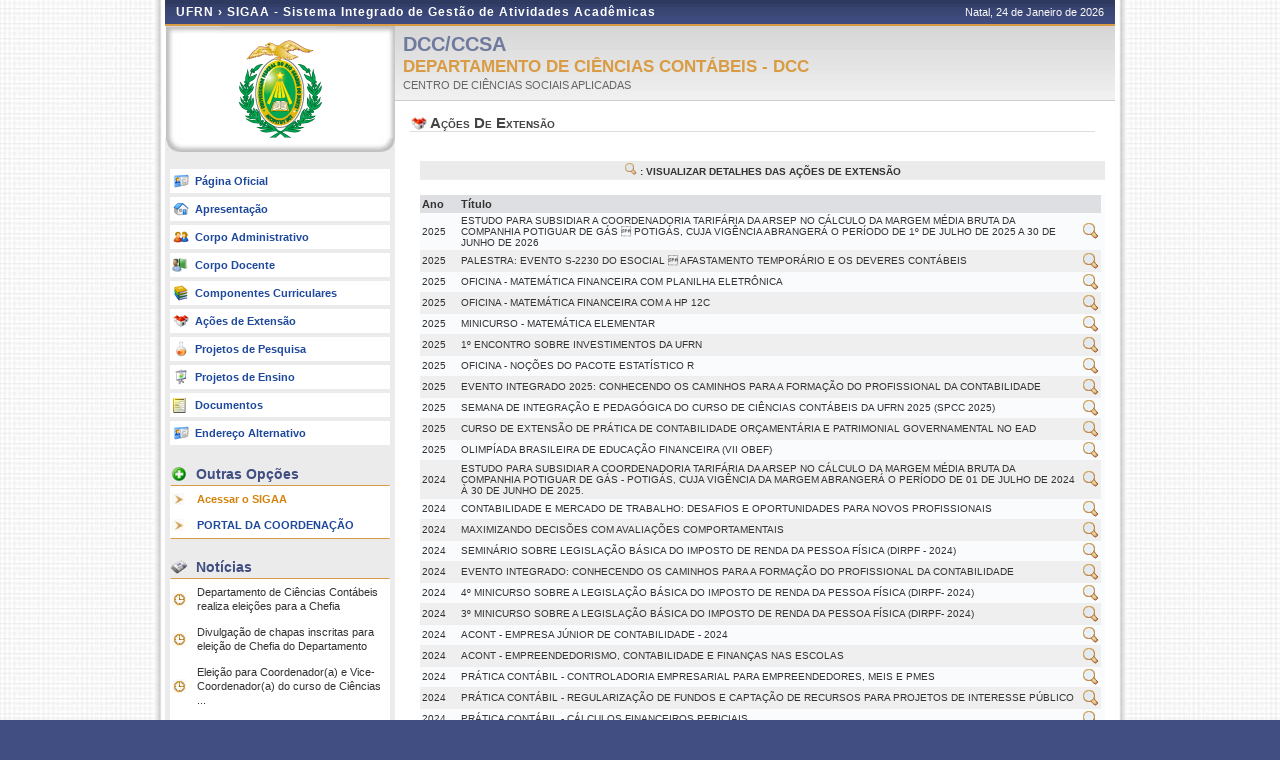

--- FILE ---
content_type: text/html;charset=utf-8
request_url: https://sigaa.ufrn.br/sigaa/public/departamento/extensao.jsf?id=163
body_size: 26767
content:
	<!DOCTYPE html PUBLIC "-//W3C//DTD HTML 4.01 Transitional//EN"  "http://www.w3.org/TR/html4/loose.dtd">






















<html xmlns="http://www.w3.org/1999/xhtml">
<head>
	<META HTTP-EQUIV="Pragma" CONTENT="no-cache">
	<title>SIGAA - Sistema Integrado de Gestão de Atividades Acadêmicas</title>
	<link class="component" href="/sigaa/a4j/s/3_3_3.Finalorg/richfaces/renderkit/html/css/basic_classes.xcss/DATB/eAF7sqpgb-jyGdIAFrMEaw__.jsf" rel="stylesheet" type="text/css" /><link class="component" href="/sigaa/a4j/s/3_3_3.Finalorg/richfaces/renderkit/html/css/extended_classes.xcss/DATB/eAF7sqpgb-jyGdIAFrMEaw__.jsf" media="rich-extended-skinning" rel="stylesheet" type="text/css" /><script type="text/javascript">window.RICH_FACES_EXTENDED_SKINNING_ON=true;</script><script src="/sigaa/a4j/g/3_3_3.Finalorg/richfaces/renderkit/html/scripts/skinning.js.jsf" type="text/javascript"></script><script type="text/javascript" src="/shared/jsBundles/jawr_loader.js" ></script>
	<script type="text/javascript">
		JAWR.loader.style('/javascript/ext-2.0.a.1/resources/css/ext-all.css', 'all');
		JAWR.loader.style('/css/public.css','all');
	 	JAWR.loader.script('/bundles/js/sigaa_base.js');
	 	JAWR.loader.script('/bundles/js/ext2_all.js');
	</script>
	<link rel="stylesheet" type="text/css" media="all" href="/sigaa/cssBundles/gzip_787491763/public/css/public.css" />

	<link rel="stylesheet" type="text/css" media="all" href="/sigaa/cssBundles/gzip_N976796624/public/css/departamento.css" />

	
	<script src="/shared/javascript/STICookieConsent.js"></script>
	<script>
	    document.addEventListener("DOMContentLoaded", () => {
	    	generateCookieConsentModal("SIGAA", "Nós usamos cookies para melhorar sua experiência de navegação no portal. Ao utilizar o %sitename%, você concorda com a polí­tica de monitoramento de cookies. Para ter mais informações sobre como isso é feito e como remover, acesse a <a href=%cookie-policy%>Polí­tica de cookies</a>. Para saber como a UFRN trata os dados, acesse a <a href=%privacy-policy%> Política de Privacidade</a>. Se você concorda, clique em %button-text%.", "https://ufrn.br/institucional/politica-de-cookies", "https://ufrn.br/institucional/politica-de-privacidade-e-termos-de-uso");
	    })
	</script>

</head>

<body>
		<div id="container">
		
			
			
			<div id="container-inner">
			
				<div id="cabecalho">
					<div id="identificacao">
						<span class="ufrn">
							UFRN &rsaquo; 
							<a href="/sigaa/public" title="Página Inicial do SIGAA">
							SIGAA - Sistema Integrado de Gestão de Atividades Acadêmicas
							</a>
						</span>
						<span class="data">
							 Natal, 
							 24 de Janeiro de 
							 2026 
						</span>
					</div>
				</div>
	
	
	<div id="colEsq">
			<div id="logo">
				<p>
					<span>
						<a href="portal.jsf?id=163">
						
						
						<img src="../images/departamento/brasao_ufrn.png" border="0">
						
						</a>
					</span>
				</p>
	</div>
	<br clear="all"/>
	
<form id="formMenuDepartamento" name="formMenuDepartamento" method="post" action="/sigaa/public/departamento/extensao.jsf" enctype="application/x-www-form-urlencoded">
<input type="hidden" name="formMenuDepartamento" value="formMenuDepartamento" />

<div id="menu-pri">
	<ul>
		
			<li><a href="http://www.departamento.ufrn.br/dcc" class="oficial" target="_blank">Página Oficial</a></li>
		
		<li><a href="/sigaa/public/departamento/portal.jsf?id=163" class="apresentacao">Apresentação</a></li>
		<li><a href="/sigaa/public/departamento/administrativo.jsf?id=163" class="adm">Corpo Administrativo</a></li>
		<li><a href="/sigaa/public/departamento/professores.jsf?id=163" class="prof">Corpo Docente</a></li>
		<li><a href="/sigaa/public/departamento/componentes.jsf?id=163" class="curriculo">Componentes Curriculares</a></li>
		<li><a href="/sigaa/public/departamento/extensao.jsf?id=163" class="extensao">Ações de Extensão</a></li>
		<li><a href="/sigaa/public/departamento/pesquisa.jsf?id=163" class="pesq">Projetos de Pesquisa</a></li>
		<li><a href="/sigaa/public/departamento/monitoria.jsf?id=163" class="monitoria">Projetos de Ensino</a></li>
		<li><a href="/sigaa/public/departamento/documentos.jsf?lc=pt_BR&id=163" class="doc">Documentos</a></li>
		
		<li><a href="http://www.graduacao.ufrn.br/contabeis" class="oficial">Endere&ccedil;o Alternativo</a></li>
		
	</ul>		
	</div>
	

		<div id="menu-opcoes">
		<ul>
			<li class="titulo">Outras Op&ccedil;&otilde;es</li>
			<li><a href="/sigaa/" class="especial">Acessar o SIGAA</a></li>
				
					
						<li>
						
						 
							<a href="/sigaa/public/departamento/secao_extra.jsf?lc=pt_BR&id=163&extra=24499650">
							PORTAL DA COORDENAÇÃO
							</a>
						
					</li>
					
				
			<li class="pe"></li>
		</ul>
		</div>

	
	
		<div id="menu-noticias">
		
<form id="formMenuDepartamento:formNoticia" name="formMenuDepartamento:formNoticia" method="post" action="/sigaa/public/departamento/extensao.jsf" enctype="application/x-www-form-urlencoded">
<input type="hidden" name="formMenuDepartamento:formNoticia" value="formMenuDepartamento:formNoticia" />

			<ul>
					<li class="titulo">Not&iacute;cias</li>
					
					<li>
						<a href="/sigaa/public/departamento/noticias_desc.jsf?lc=pt_BR&id=163&noticia=168377537">
						Departamento de Ciências Contábeis realiza eleições para a Chefia
						</a>
					</li>
					
					<li>
						<a href="/sigaa/public/departamento/noticias_desc.jsf?lc=pt_BR&id=163&noticia=168354286">
						Divulgação de chapas inscritas para eleição de Chefia do Departamento
						</a>
					</li>
					
					<li>
						<a href="/sigaa/public/departamento/noticias_desc.jsf?lc=pt_BR&id=163&noticia=157571240">
						Eleição para Coordenador(a) e Vice-Coordenador(a) do curso de Ciências ...
						</a>
					</li>
					
					<li>
						<a href="/sigaa/public/departamento/noticias_desc.jsf?lc=pt_BR&id=163&noticia=153029695">
						Abertura de eleições para Chefe e Vice-Chefe do Departamento de Ciências ...
						</a>
					</li>
					
					<li>
						<a href="/sigaa/public/departamento/noticias_desc.jsf?lc=pt_BR&id=163&noticia=149936898">
						Hora de votar para as eleições de Coordenador(a) e Vice do Curso de Ciências ...
						</a>
					</li>
					
					
					<li class="aba"><a href="/sigaa/public/departamento/noticias.jsf?lc=pt_BR&id=163"></a></li>
					
			</ul>	
		<input type="hidden" name="javax.faces.ViewState" id="javax.faces.ViewState" value="j_id1" />
</form>
		</div>
	

	<div id="home-link">
		
<script type="text/javascript" language="Javascript">function dpf(f) {var adp = f.adp;if (adp != null) {for (var i = 0;i < adp.length;i++) {f.removeChild(adp[i]);}}};function apf(f, pvp) {var adp = new Array();f.adp = adp;var i = 0;for (k in pvp) {var p = document.createElement("input");p.type = "hidden";p.name = k;p.value = pvp[k];f.appendChild(p);adp[i++] = p;}};function jsfcljs(f, pvp, t) {apf(f, pvp);var ft = f.target;if (t) {f.target = t;}f.submit();f.target = ft;dpf(f);};</script>
<a href="#" title="Ir para o Portal P&uacute;blico do SIGAA" onclick="if(typeof jsfcljs == 'function'){jsfcljs(document.getElementById('formMenuDepartamento'),{'formMenuDepartamento:j_id_jsp_450699500_8':'formMenuDepartamento:j_id_jsp_450699500_8'},'');}return false">Ir ao Menu Principal</a>
	</div>
	
<input type="hidden" name="javax.faces.ViewState" id="javax.faces.ViewState" value="j_id1" />
</form>
<br clear="all"/>
	
	</div>
	<div id="colDir">
		<div id="colDirTop">
	<h1>DCC/CCSA</h1>
	<span class="flags" >
		
<form id="formIdioma" name="formIdioma" method="post" action="/sigaa/public/departamento/extensao.jsf" enctype="application/x-www-form-urlencoded">
<input type="hidden" name="formIdioma" value="formIdioma" />
<input type="hidden" name="javax.faces.ViewState" id="javax.faces.ViewState" value="j_id1" />
</form>
 	
	</span>
	<h2>DEPARTAMENTO DE CIÊNCIAS CONTÁBEIS - DCC</h2>
	<a href="/sigaa/public/centro/portal.jsf?lc=pt_BR&id=443"
	title="Clique para acessar o portal do centro.">
	CENTRO DE CIÊNCIAS SOCIAIS APLICADAS
	</a>
	
</div>
		<div id="colDirCorpo">
		<!--  INÍCIO CONTEÚDO -->
		<div id="acoesExtensao">
		
			<div id="titulo">
				<h1>Ações de Extensão</h1>
			</div>
			<br/>
		
			
		
			
				<table class="listagem">
					<tfoot >
						<td colspan="4">
						<img src="/sigaa/img/view.gif" height="12px" width="12px" />
						<b>: Visualizar Detalhes das Ações de Extensão</b>
						</td>
					</tfoot>
				</table>
				
<form id="formListagemExtensao" name="formListagemExtensao" method="post" action="/sigaa/public/departamento/extensao.jsf" enctype="application/x-www-form-urlencoded">
<input type="hidden" name="formListagemExtensao" value="formListagemExtensao" />

		 		<table class="listagem">
					<thead>
						<tr>
							<th class="ano" >Ano</th>
							<th colspan="2">Título</th>
							<th></th>
						</tr>
					</thead>
					<tbody>
						
						
						
						<tr class="linhaPar">
							<td >2025</td>
							<td >Estudo para subsidiar a Coordenadoria Tarifária da ARSEP no cálculo da Margem Média Bruta da Companhia Potiguar de Gás  POTIGÁS, cuja vigência abrangerá o período de 1º de julho de 2025 a 30 de junho de 2026</td>
							<td > </td>
							<td width="2%">
							<a href="#" title="Visualizar A&ccedil;&otilde;es em Extens&atilde;o" onclick="if(typeof jsfcljs == 'function'){jsfcljs(document.getElementById('formListagemExtensao'),{'formListagemExtensao:j_id_jsp_450699500_13':'formListagemExtensao:j_id_jsp_450699500_13','idAtividadeExtensaoSelecionada':'91832879'},'');}return false"><img src="/sigaa/img/view.gif" />	
								
								
								<br clear="all"/>
							</a>
							</td>
						</tr>
						
						<tr class="linhaImpar">
							<td >2025</td>
							<td >Palestra: Evento S-2230 do eSocial  Afastamento Temporário e os Deveres Contábeis</td>
							<td > </td>
							<td width="2%">
							<a href="#" title="Visualizar A&ccedil;&otilde;es em Extens&atilde;o" onclick="if(typeof jsfcljs == 'function'){jsfcljs(document.getElementById('formListagemExtensao'),{'formListagemExtensao:j_id_jsp_450699500_13j_id_1':'formListagemExtensao:j_id_jsp_450699500_13j_id_1','idAtividadeExtensaoSelecionada':'91832942'},'');}return false"><img src="/sigaa/img/view.gif" />	
								
								
								<br clear="all"/>
							</a>
							</td>
						</tr>
						
						<tr class="linhaPar">
							<td >2025</td>
							<td >Oficina - Matemática Financeira com Planilha Eletrônica</td>
							<td > </td>
							<td width="2%">
							<a href="#" title="Visualizar A&ccedil;&otilde;es em Extens&atilde;o" onclick="if(typeof jsfcljs == 'function'){jsfcljs(document.getElementById('formListagemExtensao'),{'formListagemExtensao:j_id_jsp_450699500_13j_id_2':'formListagemExtensao:j_id_jsp_450699500_13j_id_2','idAtividadeExtensaoSelecionada':'91832279'},'');}return false"><img src="/sigaa/img/view.gif" />	
								
								
								<br clear="all"/>
							</a>
							</td>
						</tr>
						
						<tr class="linhaImpar">
							<td >2025</td>
							<td >Oficina - Matemática Financeira com a HP 12C</td>
							<td > </td>
							<td width="2%">
							<a href="#" title="Visualizar A&ccedil;&otilde;es em Extens&atilde;o" onclick="if(typeof jsfcljs == 'function'){jsfcljs(document.getElementById('formListagemExtensao'),{'formListagemExtensao:j_id_jsp_450699500_13j_id_3':'formListagemExtensao:j_id_jsp_450699500_13j_id_3','idAtividadeExtensaoSelecionada':'91832595'},'');}return false"><img src="/sigaa/img/view.gif" />	
								
								
								<br clear="all"/>
							</a>
							</td>
						</tr>
						
						<tr class="linhaPar">
							<td >2025</td>
							<td >Minicurso - Matemática Elementar</td>
							<td > </td>
							<td width="2%">
							<a href="#" title="Visualizar A&ccedil;&otilde;es em Extens&atilde;o" onclick="if(typeof jsfcljs == 'function'){jsfcljs(document.getElementById('formListagemExtensao'),{'formListagemExtensao:j_id_jsp_450699500_13j_id_4':'formListagemExtensao:j_id_jsp_450699500_13j_id_4','idAtividadeExtensaoSelecionada':'91832596'},'');}return false"><img src="/sigaa/img/view.gif" />	
								
								
								<br clear="all"/>
							</a>
							</td>
						</tr>
						
						<tr class="linhaImpar">
							<td >2025</td>
							<td >1º Encontro sobre investimentos da UFRN
</td>
							<td > </td>
							<td width="2%">
							<a href="#" title="Visualizar A&ccedil;&otilde;es em Extens&atilde;o" onclick="if(typeof jsfcljs == 'function'){jsfcljs(document.getElementById('formListagemExtensao'),{'formListagemExtensao:j_id_jsp_450699500_13j_id_5':'formListagemExtensao:j_id_jsp_450699500_13j_id_5','idAtividadeExtensaoSelecionada':'91832430'},'');}return false"><img src="/sigaa/img/view.gif" />	
								
								
								<br clear="all"/>
							</a>
							</td>
						</tr>
						
						<tr class="linhaPar">
							<td >2025</td>
							<td >Oficina - Noções do pacote estatístico R</td>
							<td > </td>
							<td width="2%">
							<a href="#" title="Visualizar A&ccedil;&otilde;es em Extens&atilde;o" onclick="if(typeof jsfcljs == 'function'){jsfcljs(document.getElementById('formListagemExtensao'),{'formListagemExtensao:j_id_jsp_450699500_13j_id_6':'formListagemExtensao:j_id_jsp_450699500_13j_id_6','idAtividadeExtensaoSelecionada':'91832264'},'');}return false"><img src="/sigaa/img/view.gif" />	
								
								
								<br clear="all"/>
							</a>
							</td>
						</tr>
						
						<tr class="linhaImpar">
							<td >2025</td>
							<td >Evento Integrado 2025: Conhecendo os caminhos para a formação do profissional da contabilidade</td>
							<td > </td>
							<td width="2%">
							<a href="#" title="Visualizar A&ccedil;&otilde;es em Extens&atilde;o" onclick="if(typeof jsfcljs == 'function'){jsfcljs(document.getElementById('formListagemExtensao'),{'formListagemExtensao:j_id_jsp_450699500_13j_id_7':'formListagemExtensao:j_id_jsp_450699500_13j_id_7','idAtividadeExtensaoSelecionada':'91831072'},'');}return false"><img src="/sigaa/img/view.gif" />	
								
								
								<br clear="all"/>
							</a>
							</td>
						</tr>
						
						<tr class="linhaPar">
							<td >2025</td>
							<td >SEMANA DE INTEGRAÇÃO E PEDAGÓGICA DO CURSO DE CIÊNCIAS CONTÁBEIS DA UFRN 2025 (SPCC 2025)</td>
							<td > </td>
							<td width="2%">
							<a href="#" title="Visualizar A&ccedil;&otilde;es em Extens&atilde;o" onclick="if(typeof jsfcljs == 'function'){jsfcljs(document.getElementById('formListagemExtensao'),{'formListagemExtensao:j_id_jsp_450699500_13j_id_8':'formListagemExtensao:j_id_jsp_450699500_13j_id_8','idAtividadeExtensaoSelecionada':'91830949'},'');}return false"><img src="/sigaa/img/view.gif" />	
								
								
								<br clear="all"/>
							</a>
							</td>
						</tr>
						
						<tr class="linhaImpar">
							<td >2025</td>
							<td >Curso de Extensão de Prática de Contabilidade Orçamentária e Patrimonial Governamental no EAD</td>
							<td > </td>
							<td width="2%">
							<a href="#" title="Visualizar A&ccedil;&otilde;es em Extens&atilde;o" onclick="if(typeof jsfcljs == 'function'){jsfcljs(document.getElementById('formListagemExtensao'),{'formListagemExtensao:j_id_jsp_450699500_13j_id_9':'formListagemExtensao:j_id_jsp_450699500_13j_id_9','idAtividadeExtensaoSelecionada':'91831907'},'');}return false"><img src="/sigaa/img/view.gif" />	
								
								
								<br clear="all"/>
							</a>
							</td>
						</tr>
						
						<tr class="linhaPar">
							<td >2025</td>
							<td >Olimpíada Brasileira de Educação Financeira (VII OBEF)</td>
							<td > </td>
							<td width="2%">
							<a href="#" title="Visualizar A&ccedil;&otilde;es em Extens&atilde;o" onclick="if(typeof jsfcljs == 'function'){jsfcljs(document.getElementById('formListagemExtensao'),{'formListagemExtensao:j_id_jsp_450699500_13j_id_10':'formListagemExtensao:j_id_jsp_450699500_13j_id_10','idAtividadeExtensaoSelecionada':'91831083'},'');}return false"><img src="/sigaa/img/view.gif" />	
								
								
								<br clear="all"/>
							</a>
							</td>
						</tr>
						
						<tr class="linhaImpar">
							<td >2024</td>
							<td >Estudo para subsidiar a Coordenadoria Tarifária da ARSEP no cálculo da Margem
 Média Bruta da Companhia Potiguar de Gás - POTIGÁS, cuja vigência da margem
 abrangerá o período de 01 de julho de 2024 à 30 de junho de 2025.</td>
							<td > </td>
							<td width="2%">
							<a href="#" title="Visualizar A&ccedil;&otilde;es em Extens&atilde;o" onclick="if(typeof jsfcljs == 'function'){jsfcljs(document.getElementById('formListagemExtensao'),{'formListagemExtensao:j_id_jsp_450699500_13j_id_11':'formListagemExtensao:j_id_jsp_450699500_13j_id_11','idAtividadeExtensaoSelecionada':'91829046'},'');}return false"><img src="/sigaa/img/view.gif" />	
								
								
								<br clear="all"/>
							</a>
							</td>
						</tr>
						
						<tr class="linhaPar">
							<td >2024</td>
							<td >Contabilidade e Mercado de Trabalho: desafios e oportunidades para novos profissionais</td>
							<td > </td>
							<td width="2%">
							<a href="#" title="Visualizar A&ccedil;&otilde;es em Extens&atilde;o" onclick="if(typeof jsfcljs == 'function'){jsfcljs(document.getElementById('formListagemExtensao'),{'formListagemExtensao:j_id_jsp_450699500_13j_id_12':'formListagemExtensao:j_id_jsp_450699500_13j_id_12','idAtividadeExtensaoSelecionada':'91829721'},'');}return false"><img src="/sigaa/img/view.gif" />	
								
								
								<br clear="all"/>
							</a>
							</td>
						</tr>
						
						<tr class="linhaImpar">
							<td >2024</td>
							<td >Maximizando Decisões com Avaliações Comportamentais</td>
							<td > </td>
							<td width="2%">
							<a href="#" title="Visualizar A&ccedil;&otilde;es em Extens&atilde;o" onclick="if(typeof jsfcljs == 'function'){jsfcljs(document.getElementById('formListagemExtensao'),{'formListagemExtensao:j_id_jsp_450699500_13j_id_13':'formListagemExtensao:j_id_jsp_450699500_13j_id_13','idAtividadeExtensaoSelecionada':'91828724'},'');}return false"><img src="/sigaa/img/view.gif" />	
								
								
								<br clear="all"/>
							</a>
							</td>
						</tr>
						
						<tr class="linhaPar">
							<td >2024</td>
							<td >Seminário sobre Legislação Básica do Imposto de Renda da Pessoa Física (DIRPF - 2024)</td>
							<td > </td>
							<td width="2%">
							<a href="#" title="Visualizar A&ccedil;&otilde;es em Extens&atilde;o" onclick="if(typeof jsfcljs == 'function'){jsfcljs(document.getElementById('formListagemExtensao'),{'formListagemExtensao:j_id_jsp_450699500_13j_id_14':'formListagemExtensao:j_id_jsp_450699500_13j_id_14','idAtividadeExtensaoSelecionada':'91828528'},'');}return false"><img src="/sigaa/img/view.gif" />	
								
								
								<br clear="all"/>
							</a>
							</td>
						</tr>
						
						<tr class="linhaImpar">
							<td >2024</td>
							<td >Evento Integrado: Conhecendo os caminhos para a formação do profissional da contabilidade</td>
							<td > </td>
							<td width="2%">
							<a href="#" title="Visualizar A&ccedil;&otilde;es em Extens&atilde;o" onclick="if(typeof jsfcljs == 'function'){jsfcljs(document.getElementById('formListagemExtensao'),{'formListagemExtensao:j_id_jsp_450699500_13j_id_15':'formListagemExtensao:j_id_jsp_450699500_13j_id_15','idAtividadeExtensaoSelecionada':'91827698'},'');}return false"><img src="/sigaa/img/view.gif" />	
								
								
								<br clear="all"/>
							</a>
							</td>
						</tr>
						
						<tr class="linhaPar">
							<td >2024</td>
							<td >4º Minicurso sobre a Legislação Básica do Imposto de Renda da pessoa Física (DIRPF- 2024)</td>
							<td > </td>
							<td width="2%">
							<a href="#" title="Visualizar A&ccedil;&otilde;es em Extens&atilde;o" onclick="if(typeof jsfcljs == 'function'){jsfcljs(document.getElementById('formListagemExtensao'),{'formListagemExtensao:j_id_jsp_450699500_13j_id_16':'formListagemExtensao:j_id_jsp_450699500_13j_id_16','idAtividadeExtensaoSelecionada':'91828531'},'');}return false"><img src="/sigaa/img/view.gif" />	
								
								
								<br clear="all"/>
							</a>
							</td>
						</tr>
						
						<tr class="linhaImpar">
							<td >2024</td>
							<td >3º Minicurso sobre a Legislação Básica do Imposto de Renda da pessoa Física (DIRPF- 2024)</td>
							<td > </td>
							<td width="2%">
							<a href="#" title="Visualizar A&ccedil;&otilde;es em Extens&atilde;o" onclick="if(typeof jsfcljs == 'function'){jsfcljs(document.getElementById('formListagemExtensao'),{'formListagemExtensao:j_id_jsp_450699500_13j_id_17':'formListagemExtensao:j_id_jsp_450699500_13j_id_17','idAtividadeExtensaoSelecionada':'91828530'},'');}return false"><img src="/sigaa/img/view.gif" />	
								
								
								<br clear="all"/>
							</a>
							</td>
						</tr>
						
						<tr class="linhaPar">
							<td >2024</td>
							<td >ACont - Empresa Júnior de Contabilidade - 2024</td>
							<td > </td>
							<td width="2%">
							<a href="#" title="Visualizar A&ccedil;&otilde;es em Extens&atilde;o" onclick="if(typeof jsfcljs == 'function'){jsfcljs(document.getElementById('formListagemExtensao'),{'formListagemExtensao:j_id_jsp_450699500_13j_id_18':'formListagemExtensao:j_id_jsp_450699500_13j_id_18','idAtividadeExtensaoSelecionada':'91828398'},'');}return false"><img src="/sigaa/img/view.gif" />	
								
								
								<br clear="all"/>
							</a>
							</td>
						</tr>
						
						<tr class="linhaImpar">
							<td >2024</td>
							<td >ACont - Empreendedorismo, contabilidade e finanças nas escolas</td>
							<td > </td>
							<td width="2%">
							<a href="#" title="Visualizar A&ccedil;&otilde;es em Extens&atilde;o" onclick="if(typeof jsfcljs == 'function'){jsfcljs(document.getElementById('formListagemExtensao'),{'formListagemExtensao:j_id_jsp_450699500_13j_id_19':'formListagemExtensao:j_id_jsp_450699500_13j_id_19','idAtividadeExtensaoSelecionada':'91827906'},'');}return false"><img src="/sigaa/img/view.gif" />	
								
								
								<br clear="all"/>
							</a>
							</td>
						</tr>
						
						<tr class="linhaPar">
							<td >2024</td>
							<td >Prática Contábil - Controladoria Empresarial para Empreendedores, MEIs e PMEs</td>
							<td > </td>
							<td width="2%">
							<a href="#" title="Visualizar A&ccedil;&otilde;es em Extens&atilde;o" onclick="if(typeof jsfcljs == 'function'){jsfcljs(document.getElementById('formListagemExtensao'),{'formListagemExtensao:j_id_jsp_450699500_13j_id_20':'formListagemExtensao:j_id_jsp_450699500_13j_id_20','idAtividadeExtensaoSelecionada':'91827903'},'');}return false"><img src="/sigaa/img/view.gif" />	
								
								
								<br clear="all"/>
							</a>
							</td>
						</tr>
						
						<tr class="linhaImpar">
							<td >2024</td>
							<td >Prática Contábil - Regularização de Fundos e Captação de Recursos para projetos de interesse público</td>
							<td > </td>
							<td width="2%">
							<a href="#" title="Visualizar A&ccedil;&otilde;es em Extens&atilde;o" onclick="if(typeof jsfcljs == 'function'){jsfcljs(document.getElementById('formListagemExtensao'),{'formListagemExtensao:j_id_jsp_450699500_13j_id_21':'formListagemExtensao:j_id_jsp_450699500_13j_id_21','idAtividadeExtensaoSelecionada':'91827904'},'');}return false"><img src="/sigaa/img/view.gif" />	
								
								
								<br clear="all"/>
							</a>
							</td>
						</tr>
						
						<tr class="linhaPar">
							<td >2024</td>
							<td >Prática Contábil - Cálculos Financeiros Periciais</td>
							<td > </td>
							<td width="2%">
							<a href="#" title="Visualizar A&ccedil;&otilde;es em Extens&atilde;o" onclick="if(typeof jsfcljs == 'function'){jsfcljs(document.getElementById('formListagemExtensao'),{'formListagemExtensao:j_id_jsp_450699500_13j_id_22':'formListagemExtensao:j_id_jsp_450699500_13j_id_22','idAtividadeExtensaoSelecionada':'91827902'},'');}return false"><img src="/sigaa/img/view.gif" />	
								
								
								<br clear="all"/>
							</a>
							</td>
						</tr>
						
						<tr class="linhaImpar">
							<td >2024</td>
							<td >VI Olimpíada Brasileira de Educação Financeira (VI OBEF)</td>
							<td > </td>
							<td width="2%">
							<a href="#" title="Visualizar A&ccedil;&otilde;es em Extens&atilde;o" onclick="if(typeof jsfcljs == 'function'){jsfcljs(document.getElementById('formListagemExtensao'),{'formListagemExtensao:j_id_jsp_450699500_13j_id_23':'formListagemExtensao:j_id_jsp_450699500_13j_id_23','idAtividadeExtensaoSelecionada':'91827929'},'');}return false"><img src="/sigaa/img/view.gif" />	
								
								
								<br clear="all"/>
							</a>
							</td>
						</tr>
						
						<tr class="linhaPar">
							<td >2024</td>
							<td >Prática Contábil - Atendimentos fiscais à comunidade potiguar (IRPF, MEIs, NFs, E-Social e outros)</td>
							<td > </td>
							<td width="2%">
							<a href="#" title="Visualizar A&ccedil;&otilde;es em Extens&atilde;o" onclick="if(typeof jsfcljs == 'function'){jsfcljs(document.getElementById('formListagemExtensao'),{'formListagemExtensao:j_id_jsp_450699500_13j_id_24':'formListagemExtensao:j_id_jsp_450699500_13j_id_24','idAtividadeExtensaoSelecionada':'91827905'},'');}return false"><img src="/sigaa/img/view.gif" />	
								
								
								<br clear="all"/>
							</a>
							</td>
						</tr>
						
						<tr class="linhaImpar">
							<td >2024</td>
							<td >Núcleo de Prática Contábil  NPC</td>
							<td > </td>
							<td width="2%">
							<a href="#" title="Visualizar A&ccedil;&otilde;es em Extens&atilde;o" onclick="if(typeof jsfcljs == 'function'){jsfcljs(document.getElementById('formListagemExtensao'),{'formListagemExtensao:j_id_jsp_450699500_13j_id_25':'formListagemExtensao:j_id_jsp_450699500_13j_id_25','idAtividadeExtensaoSelecionada':'91826699'},'');}return false"><img src="/sigaa/img/view.gif" />	
								
								
								<br clear="all"/>
							</a>
							</td>
						</tr>
						
						<tr class="linhaPar">
							<td >2023</td>
							<td >Estudo para subsidiar a Coordenadoria Tarifária da ARSEP no cálculo da Margem Média Bruta da Companhia Potiguar de Gás - POTIGÁS, cuja vigência da margem abrangerá  o período de 01 de julho de 2023 à 30 de junho de 2024</td>
							<td > </td>
							<td width="2%">
							<a href="#" title="Visualizar A&ccedil;&otilde;es em Extens&atilde;o" onclick="if(typeof jsfcljs == 'function'){jsfcljs(document.getElementById('formListagemExtensao'),{'formListagemExtensao:j_id_jsp_450699500_13j_id_26':'formListagemExtensao:j_id_jsp_450699500_13j_id_26','idAtividadeExtensaoSelecionada':'91825260'},'');}return false"><img src="/sigaa/img/view.gif" />	
								
								
								<br clear="all"/>
							</a>
							</td>
						</tr>
						
						<tr class="linhaImpar">
							<td >2023</td>
							<td >II SIMPÓSIO POTIGUAR DE PERÍCIA CONTÁBIL - II SPPC</td>
							<td > </td>
							<td width="2%">
							<a href="#" title="Visualizar A&ccedil;&otilde;es em Extens&atilde;o" onclick="if(typeof jsfcljs == 'function'){jsfcljs(document.getElementById('formListagemExtensao'),{'formListagemExtensao:j_id_jsp_450699500_13j_id_27':'formListagemExtensao:j_id_jsp_450699500_13j_id_27','idAtividadeExtensaoSelecionada':'91826600'},'');}return false"><img src="/sigaa/img/view.gif" />	
								
								
								<br clear="all"/>
							</a>
							</td>
						</tr>
						
						<tr class="linhaPar">
							<td >2023</td>
							<td >Controladoria e meio ambiente</td>
							<td > </td>
							<td width="2%">
							<a href="#" title="Visualizar A&ccedil;&otilde;es em Extens&atilde;o" onclick="if(typeof jsfcljs == 'function'){jsfcljs(document.getElementById('formListagemExtensao'),{'formListagemExtensao:j_id_jsp_450699500_13j_id_28':'formListagemExtensao:j_id_jsp_450699500_13j_id_28','idAtividadeExtensaoSelecionada':'91826312'},'');}return false"><img src="/sigaa/img/view.gif" />	
								
								
								<br clear="all"/>
							</a>
							</td>
						</tr>
						
						<tr class="linhaImpar">
							<td >2023</td>
							<td >XVIII Congresso Internacional de Custos e  XXX Congresso Brasileiro de Custos</td>
							<td > </td>
							<td width="2%">
							<a href="#" title="Visualizar A&ccedil;&otilde;es em Extens&atilde;o" onclick="if(typeof jsfcljs == 'function'){jsfcljs(document.getElementById('formListagemExtensao'),{'formListagemExtensao:j_id_jsp_450699500_13j_id_29':'formListagemExtensao:j_id_jsp_450699500_13j_id_29','idAtividadeExtensaoSelecionada':'91826239'},'');}return false"><img src="/sigaa/img/view.gif" />	
								
								
								<br clear="all"/>
							</a>
							</td>
						</tr>
						
						<tr class="linhaPar">
							<td >2023</td>
							<td >Pesquisa em Contabilidade: Esportes e E-Sports (manhã)</td>
							<td > </td>
							<td width="2%">
							<a href="#" title="Visualizar A&ccedil;&otilde;es em Extens&atilde;o" onclick="if(typeof jsfcljs == 'function'){jsfcljs(document.getElementById('formListagemExtensao'),{'formListagemExtensao:j_id_jsp_450699500_13j_id_30':'formListagemExtensao:j_id_jsp_450699500_13j_id_30','idAtividadeExtensaoSelecionada':'91826238'},'');}return false"><img src="/sigaa/img/view.gif" />	
								
								
								<br clear="all"/>
							</a>
							</td>
						</tr>
						
						<tr class="linhaImpar">
							<td >2023</td>
							<td >Pesquisa em Contabilidade: Esportes e E-sports</td>
							<td > </td>
							<td width="2%">
							<a href="#" title="Visualizar A&ccedil;&otilde;es em Extens&atilde;o" onclick="if(typeof jsfcljs == 'function'){jsfcljs(document.getElementById('formListagemExtensao'),{'formListagemExtensao:j_id_jsp_450699500_13j_id_31':'formListagemExtensao:j_id_jsp_450699500_13j_id_31','idAtividadeExtensaoSelecionada':'91826172'},'');}return false"><img src="/sigaa/img/view.gif" />	
								
								
								<br clear="all"/>
							</a>
							</td>
						</tr>
						
						<tr class="linhaPar">
							<td >2023</td>
							<td >Oficina - Matemática Financeira com Excel</td>
							<td > </td>
							<td width="2%">
							<a href="#" title="Visualizar A&ccedil;&otilde;es em Extens&atilde;o" onclick="if(typeof jsfcljs == 'function'){jsfcljs(document.getElementById('formListagemExtensao'),{'formListagemExtensao:j_id_jsp_450699500_13j_id_32':'formListagemExtensao:j_id_jsp_450699500_13j_id_32','idAtividadeExtensaoSelecionada':'91825545'},'');}return false"><img src="/sigaa/img/view.gif" />	
								
								
								<br clear="all"/>
							</a>
							</td>
						</tr>
						
						<tr class="linhaImpar">
							<td >2023</td>
							<td >Pesquisa em Contabilidade: uma introdução ao mercado de criptomoedas</td>
							<td > </td>
							<td width="2%">
							<a href="#" title="Visualizar A&ccedil;&otilde;es em Extens&atilde;o" onclick="if(typeof jsfcljs == 'function'){jsfcljs(document.getElementById('formListagemExtensao'),{'formListagemExtensao:j_id_jsp_450699500_13j_id_33':'formListagemExtensao:j_id_jsp_450699500_13j_id_33','idAtividadeExtensaoSelecionada':'91825164'},'');}return false"><img src="/sigaa/img/view.gif" />	
								
								
								<br clear="all"/>
							</a>
							</td>
						</tr>
						
						<tr class="linhaPar">
							<td >2023</td>
							<td >MARCCO/RN - Controle Estatal e Educação Fiscal: caminhos para o alcance da cidadania plena.
</td>
							<td > </td>
							<td width="2%">
							<a href="#" title="Visualizar A&ccedil;&otilde;es em Extens&atilde;o" onclick="if(typeof jsfcljs == 'function'){jsfcljs(document.getElementById('formListagemExtensao'),{'formListagemExtensao:j_id_jsp_450699500_13j_id_34':'formListagemExtensao:j_id_jsp_450699500_13j_id_34','idAtividadeExtensaoSelecionada':'91825004'},'');}return false"><img src="/sigaa/img/view.gif" />	
								
								
								<br clear="all"/>
							</a>
							</td>
						</tr>
						
						<tr class="linhaImpar">
							<td >2023</td>
							<td >60 anos do curso de Ciências Contábeis - Desafios e visão de futuro.</td>
							<td > </td>
							<td width="2%">
							<a href="#" title="Visualizar A&ccedil;&otilde;es em Extens&atilde;o" onclick="if(typeof jsfcljs == 'function'){jsfcljs(document.getElementById('formListagemExtensao'),{'formListagemExtensao:j_id_jsp_450699500_13j_id_35':'formListagemExtensao:j_id_jsp_450699500_13j_id_35','idAtividadeExtensaoSelecionada':'91824459'},'');}return false"><img src="/sigaa/img/view.gif" />	
								
								
								<br clear="all"/>
							</a>
							</td>
						</tr>
						
						<tr class="linhaPar">
							<td >2023</td>
							<td >Capacitação sobre o preenchimento da Declaração do Imposto de Renda do Micro Empreendedor Individual 2023</td>
							<td > </td>
							<td width="2%">
							<a href="#" title="Visualizar A&ccedil;&otilde;es em Extens&atilde;o" onclick="if(typeof jsfcljs == 'function'){jsfcljs(document.getElementById('formListagemExtensao'),{'formListagemExtensao:j_id_jsp_450699500_13j_id_36':'formListagemExtensao:j_id_jsp_450699500_13j_id_36','idAtividadeExtensaoSelecionada':'91824906'},'');}return false"><img src="/sigaa/img/view.gif" />	
								
								
								<br clear="all"/>
							</a>
							</td>
						</tr>
						
						<tr class="linhaImpar">
							<td >2023</td>
							<td >V Seminário Internacional de Contabilidade</td>
							<td > </td>
							<td width="2%">
							<a href="#" title="Visualizar A&ccedil;&otilde;es em Extens&atilde;o" onclick="if(typeof jsfcljs == 'function'){jsfcljs(document.getElementById('formListagemExtensao'),{'formListagemExtensao:j_id_jsp_450699500_13j_id_37':'formListagemExtensao:j_id_jsp_450699500_13j_id_37','idAtividadeExtensaoSelecionada':'91823616'},'');}return false"><img src="/sigaa/img/view.gif" />	
								
								
								<br clear="all"/>
							</a>
							</td>
						</tr>
						
						<tr class="linhaPar">
							<td >2023</td>
							<td >Seminário sobre Legislação Básica do Imposto de Renda da Pessoa Física (DIRPF - 2023)</td>
							<td > </td>
							<td width="2%">
							<a href="#" title="Visualizar A&ccedil;&otilde;es em Extens&atilde;o" onclick="if(typeof jsfcljs == 'function'){jsfcljs(document.getElementById('formListagemExtensao'),{'formListagemExtensao:j_id_jsp_450699500_13j_id_38':'formListagemExtensao:j_id_jsp_450699500_13j_id_38','idAtividadeExtensaoSelecionada':'91824257'},'');}return false"><img src="/sigaa/img/view.gif" />	
								
								
								<br clear="all"/>
							</a>
							</td>
						</tr>
						
						<tr class="linhaImpar">
							<td >2023</td>
							<td >Minicurso de PowerBI aplicado às Ciências Contábeis</td>
							<td > </td>
							<td width="2%">
							<a href="#" title="Visualizar A&ccedil;&otilde;es em Extens&atilde;o" onclick="if(typeof jsfcljs == 'function'){jsfcljs(document.getElementById('formListagemExtensao'),{'formListagemExtensao:j_id_jsp_450699500_13j_id_39':'formListagemExtensao:j_id_jsp_450699500_13j_id_39','idAtividadeExtensaoSelecionada':'91825115'},'');}return false"><img src="/sigaa/img/view.gif" />	
								
								
								<br clear="all"/>
							</a>
							</td>
						</tr>
						
						<tr class="linhaPar">
							<td >2023</td>
							<td >2º Minicurso sobre a Legislação Básica do Imposto de Renda da pessoa Física (DIRPF- 2023)</td>
							<td > </td>
							<td width="2%">
							<a href="#" title="Visualizar A&ccedil;&otilde;es em Extens&atilde;o" onclick="if(typeof jsfcljs == 'function'){jsfcljs(document.getElementById('formListagemExtensao'),{'formListagemExtensao:j_id_jsp_450699500_13j_id_40':'formListagemExtensao:j_id_jsp_450699500_13j_id_40','idAtividadeExtensaoSelecionada':'91824254'},'');}return false"><img src="/sigaa/img/view.gif" />	
								
								
								<br clear="all"/>
							</a>
							</td>
						</tr>
						
						<tr class="linhaImpar">
							<td >2023</td>
							<td >Núcleo de Prática Contábil  NPC</td>
							<td > </td>
							<td width="2%">
							<a href="#" title="Visualizar A&ccedil;&otilde;es em Extens&atilde;o" onclick="if(typeof jsfcljs == 'function'){jsfcljs(document.getElementById('formListagemExtensao'),{'formListagemExtensao:j_id_jsp_450699500_13j_id_41':'formListagemExtensao:j_id_jsp_450699500_13j_id_41','idAtividadeExtensaoSelecionada':'91826701'},'');}return false"><img src="/sigaa/img/view.gif" />	
								
								
								<br clear="all"/>
							</a>
							</td>
						</tr>
						
						<tr class="linhaPar">
							<td >2023</td>
							<td >ACont - Empresa Júnior de Contabilidade - 2023</td>
							<td > </td>
							<td width="2%">
							<a href="#" title="Visualizar A&ccedil;&otilde;es em Extens&atilde;o" onclick="if(typeof jsfcljs == 'function'){jsfcljs(document.getElementById('formListagemExtensao'),{'formListagemExtensao:j_id_jsp_450699500_13j_id_42':'formListagemExtensao:j_id_jsp_450699500_13j_id_42','idAtividadeExtensaoSelecionada':'91824143'},'');}return false"><img src="/sigaa/img/view.gif" />	
								
								
								<br clear="all"/>
							</a>
							</td>
						</tr>
						
						<tr class="linhaImpar">
							<td >2023</td>
							<td >Educação Financeira: fortalecendo a cidadania e inclusão social</td>
							<td > </td>
							<td width="2%">
							<a href="#" title="Visualizar A&ccedil;&otilde;es em Extens&atilde;o" onclick="if(typeof jsfcljs == 'function'){jsfcljs(document.getElementById('formListagemExtensao'),{'formListagemExtensao:j_id_jsp_450699500_13j_id_43':'formListagemExtensao:j_id_jsp_450699500_13j_id_43','idAtividadeExtensaoSelecionada':'91823724'},'');}return false"><img src="/sigaa/img/view.gif" />	
								
								
								<br clear="all"/>
							</a>
							</td>
						</tr>
						
						<tr class="linhaPar">
							<td >2023</td>
							<td >IMPOSTO DE RENDA 2023 - Atendimento à comunidade externa e interna</td>
							<td > </td>
							<td width="2%">
							<a href="#" title="Visualizar A&ccedil;&otilde;es em Extens&atilde;o" onclick="if(typeof jsfcljs == 'function'){jsfcljs(document.getElementById('formListagemExtensao'),{'formListagemExtensao:j_id_jsp_450699500_13j_id_44':'formListagemExtensao:j_id_jsp_450699500_13j_id_44','idAtividadeExtensaoSelecionada':'91824348'},'');}return false"><img src="/sigaa/img/view.gif" />	
								
								
								<br clear="all"/>
							</a>
							</td>
						</tr>
						
						<tr class="linhaImpar">
							<td >2022</td>
							<td >Pesquisa em Contabilidade: Informação Contábil e Mercado de Capitais</td>
							<td > </td>
							<td width="2%">
							<a href="#" title="Visualizar A&ccedil;&otilde;es em Extens&atilde;o" onclick="if(typeof jsfcljs == 'function'){jsfcljs(document.getElementById('formListagemExtensao'),{'formListagemExtensao:j_id_jsp_450699500_13j_id_45':'formListagemExtensao:j_id_jsp_450699500_13j_id_45','idAtividadeExtensaoSelecionada':'91822637'},'');}return false"><img src="/sigaa/img/view.gif" />	
								
								
								<br clear="all"/>
							</a>
							</td>
						</tr>
						
						<tr class="linhaPar">
							<td >2022</td>
							<td >Pesquisa em Contabilidade: Análise e Gestão de Custos</td>
							<td > </td>
							<td width="2%">
							<a href="#" title="Visualizar A&ccedil;&otilde;es em Extens&atilde;o" onclick="if(typeof jsfcljs == 'function'){jsfcljs(document.getElementById('formListagemExtensao'),{'formListagemExtensao:j_id_jsp_450699500_13j_id_46':'formListagemExtensao:j_id_jsp_450699500_13j_id_46','idAtividadeExtensaoSelecionada':'91822435'},'');}return false"><img src="/sigaa/img/view.gif" />	
								
								
								<br clear="all"/>
							</a>
							</td>
						</tr>
						
						<tr class="linhaImpar">
							<td >2022</td>
							<td >Pesquisa em Contabilidade: Futebol</td>
							<td > </td>
							<td width="2%">
							<a href="#" title="Visualizar A&ccedil;&otilde;es em Extens&atilde;o" onclick="if(typeof jsfcljs == 'function'){jsfcljs(document.getElementById('formListagemExtensao'),{'formListagemExtensao:j_id_jsp_450699500_13j_id_47':'formListagemExtensao:j_id_jsp_450699500_13j_id_47','idAtividadeExtensaoSelecionada':'91822224'},'');}return false"><img src="/sigaa/img/view.gif" />	
								
								
								<br clear="all"/>
							</a>
							</td>
						</tr>
						
						<tr class="linhaPar">
							<td >2022</td>
							<td >Pesquisa em Contabilidade: Dark Triad</td>
							<td > </td>
							<td width="2%">
							<a href="#" title="Visualizar A&ccedil;&otilde;es em Extens&atilde;o" onclick="if(typeof jsfcljs == 'function'){jsfcljs(document.getElementById('formListagemExtensao'),{'formListagemExtensao:j_id_jsp_450699500_13j_id_48':'formListagemExtensao:j_id_jsp_450699500_13j_id_48','idAtividadeExtensaoSelecionada':'91822254'},'');}return false"><img src="/sigaa/img/view.gif" />	
								
								
								<br clear="all"/>
							</a>
							</td>
						</tr>
						
						<tr class="linhaImpar">
							<td >2022</td>
							<td >I Seminário da Pesquisa Expansão e Qualidade da Educação Superior no Contexto do Plano Nacional de Educação  PNE 2014-2024</td>
							<td > </td>
							<td width="2%">
							<a href="#" title="Visualizar A&ccedil;&otilde;es em Extens&atilde;o" onclick="if(typeof jsfcljs == 'function'){jsfcljs(document.getElementById('formListagemExtensao'),{'formListagemExtensao:j_id_jsp_450699500_13j_id_49':'formListagemExtensao:j_id_jsp_450699500_13j_id_49','idAtividadeExtensaoSelecionada':'91821568'},'');}return false"><img src="/sigaa/img/view.gif" />	
								
								
								<br clear="all"/>
							</a>
							</td>
						</tr>
						
						<tr class="linhaPar">
							<td >2022</td>
							<td >Perspectivas de pesquisa na área de finanças</td>
							<td > </td>
							<td width="2%">
							<a href="#" title="Visualizar A&ccedil;&otilde;es em Extens&atilde;o" onclick="if(typeof jsfcljs == 'function'){jsfcljs(document.getElementById('formListagemExtensao'),{'formListagemExtensao:j_id_jsp_450699500_13j_id_50':'formListagemExtensao:j_id_jsp_450699500_13j_id_50','idAtividadeExtensaoSelecionada':'91821390'},'');}return false"><img src="/sigaa/img/view.gif" />	
								
								
								<br clear="all"/>
							</a>
							</td>
						</tr>
						
						<tr class="linhaImpar">
							<td >2022</td>
							<td >Barões da Contabilidade: Encontro de Barões - Inspirando uma nova geração</td>
							<td > </td>
							<td width="2%">
							<a href="#" title="Visualizar A&ccedil;&otilde;es em Extens&atilde;o" onclick="if(typeof jsfcljs == 'function'){jsfcljs(document.getElementById('formListagemExtensao'),{'formListagemExtensao:j_id_jsp_450699500_13j_id_51':'formListagemExtensao:j_id_jsp_450699500_13j_id_51','idAtividadeExtensaoSelecionada':'91821245'},'');}return false"><img src="/sigaa/img/view.gif" />	
								
								
								<br clear="all"/>
							</a>
							</td>
						</tr>
						
						<tr class="linhaPar">
							<td >2022</td>
							<td >Pesquisa em Contabilidade Pública: Desafios X Perspectivas [Live]</td>
							<td > </td>
							<td width="2%">
							<a href="#" title="Visualizar A&ccedil;&otilde;es em Extens&atilde;o" onclick="if(typeof jsfcljs == 'function'){jsfcljs(document.getElementById('formListagemExtensao'),{'formListagemExtensao:j_id_jsp_450699500_13j_id_52':'formListagemExtensao:j_id_jsp_450699500_13j_id_52','idAtividadeExtensaoSelecionada':'91821150'},'');}return false"><img src="/sigaa/img/view.gif" />	
								
								
								<br clear="all"/>
							</a>
							</td>
						</tr>
						
						<tr class="linhaImpar">
							<td >2022</td>
							<td >Contribuições da pesquisa científica para a prática contábil [Live]</td>
							<td > </td>
							<td width="2%">
							<a href="#" title="Visualizar A&ccedil;&otilde;es em Extens&atilde;o" onclick="if(typeof jsfcljs == 'function'){jsfcljs(document.getElementById('formListagemExtensao'),{'formListagemExtensao:j_id_jsp_450699500_13j_id_53':'formListagemExtensao:j_id_jsp_450699500_13j_id_53','idAtividadeExtensaoSelecionada':'91820973'},'');}return false"><img src="/sigaa/img/view.gif" />	
								
								
								<br clear="all"/>
							</a>
							</td>
						</tr>
						
						<tr class="linhaPar">
							<td >2022</td>
							<td >I Seminário de Investimentos - da Poupança à Bolsa de Valores</td>
							<td > </td>
							<td width="2%">
							<a href="#" title="Visualizar A&ccedil;&otilde;es em Extens&atilde;o" onclick="if(typeof jsfcljs == 'function'){jsfcljs(document.getElementById('formListagemExtensao'),{'formListagemExtensao:j_id_jsp_450699500_13j_id_54':'formListagemExtensao:j_id_jsp_450699500_13j_id_54','idAtividadeExtensaoSelecionada':'91820748'},'');}return false"><img src="/sigaa/img/view.gif" />	
								
								
								<br clear="all"/>
							</a>
							</td>
						</tr>
						
						<tr class="linhaImpar">
							<td >2022</td>
							<td >Como anda seu network (acadêmico/profissional)? A relevância da construção de uma boa rede [Live]</td>
							<td > </td>
							<td width="2%">
							<a href="#" title="Visualizar A&ccedil;&otilde;es em Extens&atilde;o" onclick="if(typeof jsfcljs == 'function'){jsfcljs(document.getElementById('formListagemExtensao'),{'formListagemExtensao:j_id_jsp_450699500_13j_id_55':'formListagemExtensao:j_id_jsp_450699500_13j_id_55','idAtividadeExtensaoSelecionada':'91820703'},'');}return false"><img src="/sigaa/img/view.gif" />	
								
								
								<br clear="all"/>
							</a>
							</td>
						</tr>
						
						<tr class="linhaPar">
							<td >2022</td>
							<td >Seminário sobre Legislação Básica do Imposto de Renda da Pessoa Física (DIRPF - 2022)</td>
							<td > </td>
							<td width="2%">
							<a href="#" title="Visualizar A&ccedil;&otilde;es em Extens&atilde;o" onclick="if(typeof jsfcljs == 'function'){jsfcljs(document.getElementById('formListagemExtensao'),{'formListagemExtensao:j_id_jsp_450699500_13j_id_56':'formListagemExtensao:j_id_jsp_450699500_13j_id_56','idAtividadeExtensaoSelecionada':'91820615'},'');}return false"><img src="/sigaa/img/view.gif" />	
								
								
								<br clear="all"/>
							</a>
							</td>
						</tr>
						
						<tr class="linhaImpar">
							<td >2022</td>
							<td >II Encontro Potiguar de Ciências Contábeis</td>
							<td > </td>
							<td width="2%">
							<a href="#" title="Visualizar A&ccedil;&otilde;es em Extens&atilde;o" onclick="if(typeof jsfcljs == 'function'){jsfcljs(document.getElementById('formListagemExtensao'),{'formListagemExtensao:j_id_jsp_450699500_13j_id_57':'formListagemExtensao:j_id_jsp_450699500_13j_id_57','idAtividadeExtensaoSelecionada':'91819907'},'');}return false"><img src="/sigaa/img/view.gif" />	
								
								
								<br clear="all"/>
							</a>
							</td>
						</tr>
						
						<tr class="linhaPar">
							<td >2022</td>
							<td >Startup: evento acadêmico necessário e insuficiente!</td>
							<td > </td>
							<td width="2%">
							<a href="#" title="Visualizar A&ccedil;&otilde;es em Extens&atilde;o" onclick="if(typeof jsfcljs == 'function'){jsfcljs(document.getElementById('formListagemExtensao'),{'formListagemExtensao:j_id_jsp_450699500_13j_id_58':'formListagemExtensao:j_id_jsp_450699500_13j_id_58','idAtividadeExtensaoSelecionada':'91820444'},'');}return false"><img src="/sigaa/img/view.gif" />	
								
								
								<br clear="all"/>
							</a>
							</td>
						</tr>
						
						<tr class="linhaImpar">
							<td >2022</td>
							<td >Como elaborar uma pesquisa acadêmica de qualidade em contabilidade? [Live]</td>
							<td > </td>
							<td width="2%">
							<a href="#" title="Visualizar A&ccedil;&otilde;es em Extens&atilde;o" onclick="if(typeof jsfcljs == 'function'){jsfcljs(document.getElementById('formListagemExtensao'),{'formListagemExtensao:j_id_jsp_450699500_13j_id_59':'formListagemExtensao:j_id_jsp_450699500_13j_id_59','idAtividadeExtensaoSelecionada':'91820440'},'');}return false"><img src="/sigaa/img/view.gif" />	
								
								
								<br clear="all"/>
							</a>
							</td>
						</tr>
						
						<tr class="linhaPar">
							<td >2022</td>
							<td >Treinamento Refinitiv Eikon - Dúvidas da comunidade</td>
							<td > </td>
							<td width="2%">
							<a href="#" title="Visualizar A&ccedil;&otilde;es em Extens&atilde;o" onclick="if(typeof jsfcljs == 'function'){jsfcljs(document.getElementById('formListagemExtensao'),{'formListagemExtensao:j_id_jsp_450699500_13j_id_60':'formListagemExtensao:j_id_jsp_450699500_13j_id_60','idAtividadeExtensaoSelecionada':'91819801'},'');}return false"><img src="/sigaa/img/view.gif" />	
								
								
								<br clear="all"/>
							</a>
							</td>
						</tr>
						
						<tr class="linhaImpar">
							<td >2022</td>
							<td >Estudando Contabilidade</td>
							<td > </td>
							<td width="2%">
							<a href="#" title="Visualizar A&ccedil;&otilde;es em Extens&atilde;o" onclick="if(typeof jsfcljs == 'function'){jsfcljs(document.getElementById('formListagemExtensao'),{'formListagemExtensao:j_id_jsp_450699500_13j_id_61':'formListagemExtensao:j_id_jsp_450699500_13j_id_61','idAtividadeExtensaoSelecionada':'91820788'},'');}return false"><img src="/sigaa/img/view.gif" />	
								
								
								<br clear="all"/>
							</a>
							</td>
						</tr>
						
						<tr class="linhaPar">
							<td >2022</td>
							<td >1º Minicurso sobre a Legislação Básica do Imposto de Renda da pessoa Física (DIRPF- 2022)</td>
							<td > </td>
							<td width="2%">
							<a href="#" title="Visualizar A&ccedil;&otilde;es em Extens&atilde;o" onclick="if(typeof jsfcljs == 'function'){jsfcljs(document.getElementById('formListagemExtensao'),{'formListagemExtensao:j_id_jsp_450699500_13j_id_62':'formListagemExtensao:j_id_jsp_450699500_13j_id_62','idAtividadeExtensaoSelecionada':'91820616'},'');}return false"><img src="/sigaa/img/view.gif" />	
								
								
								<br clear="all"/>
							</a>
							</td>
						</tr>
						
						<tr class="linhaImpar">
							<td >2022</td>
							<td >IMPOSTO DE RENDA 2022 - Atendimento à comunidade externa e interna</td>
							<td > </td>
							<td width="2%">
							<a href="#" title="Visualizar A&ccedil;&otilde;es em Extens&atilde;o" onclick="if(typeof jsfcljs == 'function'){jsfcljs(document.getElementById('formListagemExtensao'),{'formListagemExtensao:j_id_jsp_450699500_13j_id_63':'formListagemExtensao:j_id_jsp_450699500_13j_id_63','idAtividadeExtensaoSelecionada':'91820656'},'');}return false"><img src="/sigaa/img/view.gif" />	
								
								
								<br clear="all"/>
							</a>
							</td>
						</tr>
						
						<tr class="linhaPar">
							<td >2022</td>
							<td >IV OLIMPÍADA BRASILEIRA DE EDUCAÇÃO FINANCEIRA (IV OBEF)</td>
							<td > </td>
							<td width="2%">
							<a href="#" title="Visualizar A&ccedil;&otilde;es em Extens&atilde;o" onclick="if(typeof jsfcljs == 'function'){jsfcljs(document.getElementById('formListagemExtensao'),{'formListagemExtensao:j_id_jsp_450699500_13j_id_64':'formListagemExtensao:j_id_jsp_450699500_13j_id_64','idAtividadeExtensaoSelecionada':'91819818'},'');}return false"><img src="/sigaa/img/view.gif" />	
								
								
								<br clear="all"/>
							</a>
							</td>
						</tr>
						
						<tr class="linhaImpar">
							<td >2022</td>
							<td >Educação Financeira: investindo no mercado de capitais
</td>
							<td > </td>
							<td width="2%">
							<a href="#" title="Visualizar A&ccedil;&otilde;es em Extens&atilde;o" onclick="if(typeof jsfcljs == 'function'){jsfcljs(document.getElementById('formListagemExtensao'),{'formListagemExtensao:j_id_jsp_450699500_13j_id_65':'formListagemExtensao:j_id_jsp_450699500_13j_id_65','idAtividadeExtensaoSelecionada':'91819896'},'');}return false"><img src="/sigaa/img/view.gif" />	
								
								
								<br clear="all"/>
							</a>
							</td>
						</tr>
						
						<tr class="linhaPar">
							<td >2022</td>
							<td >Desmistificando a pesquisa na contabilidade</td>
							<td > </td>
							<td width="2%">
							<a href="#" title="Visualizar A&ccedil;&otilde;es em Extens&atilde;o" onclick="if(typeof jsfcljs == 'function'){jsfcljs(document.getElementById('formListagemExtensao'),{'formListagemExtensao:j_id_jsp_450699500_13j_id_66':'formListagemExtensao:j_id_jsp_450699500_13j_id_66','idAtividadeExtensaoSelecionada':'91819567'},'');}return false"><img src="/sigaa/img/view.gif" />	
								
								
								<br clear="all"/>
							</a>
							</td>
						</tr>
						
						<tr class="linhaImpar">
							<td >2022</td>
							<td >ACont - Empresa Júnior de Contabilidade</td>
							<td > </td>
							<td width="2%">
							<a href="#" title="Visualizar A&ccedil;&otilde;es em Extens&atilde;o" onclick="if(typeof jsfcljs == 'function'){jsfcljs(document.getElementById('formListagemExtensao'),{'formListagemExtensao:j_id_jsp_450699500_13j_id_67':'formListagemExtensao:j_id_jsp_450699500_13j_id_67','idAtividadeExtensaoSelecionada':'91819802'},'');}return false"><img src="/sigaa/img/view.gif" />	
								
								
								<br clear="all"/>
							</a>
							</td>
						</tr>
						
						<tr class="linhaPar">
							<td >2021</td>
							<td >Oficina - Planilha de planejamento de gastos e orçamento de 2022</td>
							<td > </td>
							<td width="2%">
							<a href="#" title="Visualizar A&ccedil;&otilde;es em Extens&atilde;o" onclick="if(typeof jsfcljs == 'function'){jsfcljs(document.getElementById('formListagemExtensao'),{'formListagemExtensao:j_id_jsp_450699500_13j_id_68':'formListagemExtensao:j_id_jsp_450699500_13j_id_68','idAtividadeExtensaoSelecionada':'91819512'},'');}return false"><img src="/sigaa/img/view.gif" />	
								
								
								<br clear="all"/>
							</a>
							</td>
						</tr>
						
						<tr class="linhaImpar">
							<td >2021</td>
							<td >TARDEZINHA CRC/RN</td>
							<td > </td>
							<td width="2%">
							<a href="#" title="Visualizar A&ccedil;&otilde;es em Extens&atilde;o" onclick="if(typeof jsfcljs == 'function'){jsfcljs(document.getElementById('formListagemExtensao'),{'formListagemExtensao:j_id_jsp_450699500_13j_id_69':'formListagemExtensao:j_id_jsp_450699500_13j_id_69','idAtividadeExtensaoSelecionada':'91819328'},'');}return false"><img src="/sigaa/img/view.gif" />	
								
								
								<br clear="all"/>
							</a>
							</td>
						</tr>
						
						<tr class="linhaPar">
							<td >2021</td>
							<td >Planejando sua trajetória acadêmica</td>
							<td > </td>
							<td width="2%">
							<a href="#" title="Visualizar A&ccedil;&otilde;es em Extens&atilde;o" onclick="if(typeof jsfcljs == 'function'){jsfcljs(document.getElementById('formListagemExtensao'),{'formListagemExtensao:j_id_jsp_450699500_13j_id_70':'formListagemExtensao:j_id_jsp_450699500_13j_id_70','idAtividadeExtensaoSelecionada':'91819340'},'');}return false"><img src="/sigaa/img/view.gif" />	
								
								
								<br clear="all"/>
							</a>
							</td>
						</tr>
						
						<tr class="linhaImpar">
							<td >2021</td>
							<td >Desmistificando a pesquisa na contabilidade [LIVE]</td>
							<td > </td>
							<td width="2%">
							<a href="#" title="Visualizar A&ccedil;&otilde;es em Extens&atilde;o" onclick="if(typeof jsfcljs == 'function'){jsfcljs(document.getElementById('formListagemExtensao'),{'formListagemExtensao:j_id_jsp_450699500_13j_id_71':'formListagemExtensao:j_id_jsp_450699500_13j_id_71','idAtividadeExtensaoSelecionada':'91819330'},'');}return false"><img src="/sigaa/img/view.gif" />	
								
								
								<br clear="all"/>
							</a>
							</td>
						</tr>
						
						<tr class="linhaPar">
							<td >2021</td>
							<td >3º simpósio de CONTABILIDADE COMPORTAMENTAL</td>
							<td > </td>
							<td width="2%">
							<a href="#" title="Visualizar A&ccedil;&otilde;es em Extens&atilde;o" onclick="if(typeof jsfcljs == 'function'){jsfcljs(document.getElementById('formListagemExtensao'),{'formListagemExtensao:j_id_jsp_450699500_13j_id_72':'formListagemExtensao:j_id_jsp_450699500_13j_id_72','idAtividadeExtensaoSelecionada':'91819195'},'');}return false"><img src="/sigaa/img/view.gif" />	
								
								
								<br clear="all"/>
							</a>
							</td>
						</tr>
						
						<tr class="linhaImpar">
							<td >2021</td>
							<td >Oficina - Como a inflação impacta no dia a dia</td>
							<td > </td>
							<td width="2%">
							<a href="#" title="Visualizar A&ccedil;&otilde;es em Extens&atilde;o" onclick="if(typeof jsfcljs == 'function'){jsfcljs(document.getElementById('formListagemExtensao'),{'formListagemExtensao:j_id_jsp_450699500_13j_id_73':'formListagemExtensao:j_id_jsp_450699500_13j_id_73','idAtividadeExtensaoSelecionada':'91819114'},'');}return false"><img src="/sigaa/img/view.gif" />	
								
								
								<br clear="all"/>
							</a>
							</td>
						</tr>
						
						<tr class="linhaPar">
							<td >2021</td>
							<td >Treinamento Refinitiv-Eikon Básico</td>
							<td > </td>
							<td width="2%">
							<a href="#" title="Visualizar A&ccedil;&otilde;es em Extens&atilde;o" onclick="if(typeof jsfcljs == 'function'){jsfcljs(document.getElementById('formListagemExtensao'),{'formListagemExtensao:j_id_jsp_450699500_13j_id_74':'formListagemExtensao:j_id_jsp_450699500_13j_id_74','idAtividadeExtensaoSelecionada':'91818380'},'');}return false"><img src="/sigaa/img/view.gif" />	
								
								
								<br clear="all"/>
							</a>
							</td>
						</tr>
						
						<tr class="linhaImpar">
							<td >2021</td>
							<td >Treinamento Refinitiv - Eikon Avançado</td>
							<td > </td>
							<td width="2%">
							<a href="#" title="Visualizar A&ccedil;&otilde;es em Extens&atilde;o" onclick="if(typeof jsfcljs == 'function'){jsfcljs(document.getElementById('formListagemExtensao'),{'formListagemExtensao:j_id_jsp_450699500_13j_id_75':'formListagemExtensao:j_id_jsp_450699500_13j_id_75','idAtividadeExtensaoSelecionada':'91818607'},'');}return false"><img src="/sigaa/img/view.gif" />	
								
								
								<br clear="all"/>
							</a>
							</td>
						</tr>
						
						<tr class="linhaPar">
							<td >2021</td>
							<td >O Desafio Top Gestor e a carreira de gestor de carteiras</td>
							<td > </td>
							<td width="2%">
							<a href="#" title="Visualizar A&ccedil;&otilde;es em Extens&atilde;o" onclick="if(typeof jsfcljs == 'function'){jsfcljs(document.getElementById('formListagemExtensao'),{'formListagemExtensao:j_id_jsp_450699500_13j_id_76':'formListagemExtensao:j_id_jsp_450699500_13j_id_76','idAtividadeExtensaoSelecionada':'91818177'},'');}return false"><img src="/sigaa/img/view.gif" />	
								
								
								<br clear="all"/>
							</a>
							</td>
						</tr>
						
						<tr class="linhaImpar">
							<td >2021</td>
							<td >Oficina - Conhecendo os Serviços Bancários</td>
							<td > </td>
							<td width="2%">
							<a href="#" title="Visualizar A&ccedil;&otilde;es em Extens&atilde;o" onclick="if(typeof jsfcljs == 'function'){jsfcljs(document.getElementById('formListagemExtensao'),{'formListagemExtensao:j_id_jsp_450699500_13j_id_77':'formListagemExtensao:j_id_jsp_450699500_13j_id_77','idAtividadeExtensaoSelecionada':'91818634'},'');}return false"><img src="/sigaa/img/view.gif" />	
								
								
								<br clear="all"/>
							</a>
							</td>
						</tr>
						
						<tr class="linhaPar">
							<td >2021</td>
							<td >Minicurso - Matemática Financeira para a Vida</td>
							<td > </td>
							<td width="2%">
							<a href="#" title="Visualizar A&ccedil;&otilde;es em Extens&atilde;o" onclick="if(typeof jsfcljs == 'function'){jsfcljs(document.getElementById('formListagemExtensao'),{'formListagemExtensao:j_id_jsp_450699500_13j_id_78':'formListagemExtensao:j_id_jsp_450699500_13j_id_78','idAtividadeExtensaoSelecionada':'91818473'},'');}return false"><img src="/sigaa/img/view.gif" />	
								
								
								<br clear="all"/>
							</a>
							</td>
						</tr>
						
						<tr class="linhaImpar">
							<td >2021</td>
							<td >Treinamento Refinitiv-Eikon Intermediário</td>
							<td > </td>
							<td width="2%">
							<a href="#" title="Visualizar A&ccedil;&otilde;es em Extens&atilde;o" onclick="if(typeof jsfcljs == 'function'){jsfcljs(document.getElementById('formListagemExtensao'),{'formListagemExtensao:j_id_jsp_450699500_13j_id_79':'formListagemExtensao:j_id_jsp_450699500_13j_id_79','idAtividadeExtensaoSelecionada':'91818470'},'');}return false"><img src="/sigaa/img/view.gif" />	
								
								
								<br clear="all"/>
							</a>
							</td>
						</tr>
						
						<tr class="linhaPar">
							<td >2021</td>
							<td >Bate-papo sobre como economizar dinheiro</td>
							<td > </td>
							<td width="2%">
							<a href="#" title="Visualizar A&ccedil;&otilde;es em Extens&atilde;o" onclick="if(typeof jsfcljs == 'function'){jsfcljs(document.getElementById('formListagemExtensao'),{'formListagemExtensao:j_id_jsp_450699500_13j_id_80':'formListagemExtensao:j_id_jsp_450699500_13j_id_80','idAtividadeExtensaoSelecionada':'91818397'},'');}return false"><img src="/sigaa/img/view.gif" />	
								
								
								<br clear="all"/>
							</a>
							</td>
						</tr>
						
						<tr class="linhaImpar">
							<td >2021</td>
							<td >Oficina - Elaboração de Orçamento Familiar</td>
							<td > </td>
							<td width="2%">
							<a href="#" title="Visualizar A&ccedil;&otilde;es em Extens&atilde;o" onclick="if(typeof jsfcljs == 'function'){jsfcljs(document.getElementById('formListagemExtensao'),{'formListagemExtensao:j_id_jsp_450699500_13j_id_81':'formListagemExtensao:j_id_jsp_450699500_13j_id_81','idAtividadeExtensaoSelecionada':'91817904'},'');}return false"><img src="/sigaa/img/view.gif" />	
								
								
								<br clear="all"/>
							</a>
							</td>
						</tr>
						
						<tr class="linhaPar">
							<td >2021</td>
							<td >CONHECENDO A PROFISSÃO DE CONTROLLER: UM BATE PAPO COM CONTROLLER'S (EMPRESARIAL E GOVERNAMENTAL)</td>
							<td > </td>
							<td width="2%">
							<a href="#" title="Visualizar A&ccedil;&otilde;es em Extens&atilde;o" onclick="if(typeof jsfcljs == 'function'){jsfcljs(document.getElementById('formListagemExtensao'),{'formListagemExtensao:j_id_jsp_450699500_13j_id_82':'formListagemExtensao:j_id_jsp_450699500_13j_id_82','idAtividadeExtensaoSelecionada':'91817377'},'');}return false"><img src="/sigaa/img/view.gif" />	
								
								
								<br clear="all"/>
							</a>
							</td>
						</tr>
						
						<tr class="linhaImpar">
							<td >2021</td>
							<td >Impulsionando sua carreira - inglês para entrevista de emprego</td>
							<td > </td>
							<td width="2%">
							<a href="#" title="Visualizar A&ccedil;&otilde;es em Extens&atilde;o" onclick="if(typeof jsfcljs == 'function'){jsfcljs(document.getElementById('formListagemExtensao'),{'formListagemExtensao:j_id_jsp_450699500_13j_id_83':'formListagemExtensao:j_id_jsp_450699500_13j_id_83','idAtividadeExtensaoSelecionada':'91819292'},'');}return false"><img src="/sigaa/img/view.gif" />	
								
								
								<br clear="all"/>
							</a>
							</td>
						</tr>
						
						<tr class="linhaPar">
							<td >2021</td>
							<td >Curso Revisão Sistemática  conceitos e ferramentas</td>
							<td > </td>
							<td width="2%">
							<a href="#" title="Visualizar A&ccedil;&otilde;es em Extens&atilde;o" onclick="if(typeof jsfcljs == 'function'){jsfcljs(document.getElementById('formListagemExtensao'),{'formListagemExtensao:j_id_jsp_450699500_13j_id_84':'formListagemExtensao:j_id_jsp_450699500_13j_id_84','idAtividadeExtensaoSelecionada':'91818739'},'');}return false"><img src="/sigaa/img/view.gif" />	
								
								
								<br clear="all"/>
							</a>
							</td>
						</tr>
						
						<tr class="linhaImpar">
							<td >2021</td>
							<td >CURSO DE AVALIAÇÃO DE EMPRESAS</td>
							<td > </td>
							<td width="2%">
							<a href="#" title="Visualizar A&ccedil;&otilde;es em Extens&atilde;o" onclick="if(typeof jsfcljs == 'function'){jsfcljs(document.getElementById('formListagemExtensao'),{'formListagemExtensao:j_id_jsp_450699500_13j_id_85':'formListagemExtensao:j_id_jsp_450699500_13j_id_85','idAtividadeExtensaoSelecionada':'91817585'},'');}return false"><img src="/sigaa/img/view.gif" />	
								
								
								<br clear="all"/>
							</a>
							</td>
						</tr>
						
						<tr class="linhaPar">
							<td >2021</td>
							<td >CONHECENDO OS SISTEMAS DA FORTES TECNOLOGIA</td>
							<td > </td>
							<td width="2%">
							<a href="#" title="Visualizar A&ccedil;&otilde;es em Extens&atilde;o" onclick="if(typeof jsfcljs == 'function'){jsfcljs(document.getElementById('formListagemExtensao'),{'formListagemExtensao:j_id_jsp_450699500_13j_id_86':'formListagemExtensao:j_id_jsp_450699500_13j_id_86','idAtividadeExtensaoSelecionada':'91817628'},'');}return false"><img src="/sigaa/img/view.gif" />	
								
								
								<br clear="all"/>
							</a>
							</td>
						</tr>
						
						<tr class="linhaImpar">
							<td >2021</td>
							<td >Utilizando a base de dados da Reuters Eikon</td>
							<td > </td>
							<td width="2%">
							<a href="#" title="Visualizar A&ccedil;&otilde;es em Extens&atilde;o" onclick="if(typeof jsfcljs == 'function'){jsfcljs(document.getElementById('formListagemExtensao'),{'formListagemExtensao:j_id_jsp_450699500_13j_id_87':'formListagemExtensao:j_id_jsp_450699500_13j_id_87','idAtividadeExtensaoSelecionada':'91817519'},'');}return false"><img src="/sigaa/img/view.gif" />	
								
								
								<br clear="all"/>
							</a>
							</td>
						</tr>
						
						<tr class="linhaPar">
							<td >2021</td>
							<td >III OLIMPÍADA BRASILEIRA DE EDUCAÇÃO FINANCEIRA</td>
							<td > </td>
							<td width="2%">
							<a href="#" title="Visualizar A&ccedil;&otilde;es em Extens&atilde;o" onclick="if(typeof jsfcljs == 'function'){jsfcljs(document.getElementById('formListagemExtensao'),{'formListagemExtensao:j_id_jsp_450699500_13j_id_88':'formListagemExtensao:j_id_jsp_450699500_13j_id_88','idAtividadeExtensaoSelecionada':'91818515'},'');}return false"><img src="/sigaa/img/view.gif" />	
								
								
								<br clear="all"/>
							</a>
							</td>
						</tr>
						
						<tr class="linhaImpar">
							<td >2021</td>
							<td >ACont - Empresa Júnior de Contabilidade</td>
							<td > </td>
							<td width="2%">
							<a href="#" title="Visualizar A&ccedil;&otilde;es em Extens&atilde;o" onclick="if(typeof jsfcljs == 'function'){jsfcljs(document.getElementById('formListagemExtensao'),{'formListagemExtensao:j_id_jsp_450699500_13j_id_89':'formListagemExtensao:j_id_jsp_450699500_13j_id_89','idAtividadeExtensaoSelecionada':'91817559'},'');}return false"><img src="/sigaa/img/view.gif" />	
								
								
								<br clear="all"/>
							</a>
							</td>
						</tr>
						
						<tr class="linhaPar">
							<td >2021</td>
							<td >Desafio interno de análise de investimento da UFRN</td>
							<td > </td>
							<td width="2%">
							<a href="#" title="Visualizar A&ccedil;&otilde;es em Extens&atilde;o" onclick="if(typeof jsfcljs == 'function'){jsfcljs(document.getElementById('formListagemExtensao'),{'formListagemExtensao:j_id_jsp_450699500_13j_id_90':'formListagemExtensao:j_id_jsp_450699500_13j_id_90','idAtividadeExtensaoSelecionada':'91817656'},'');}return false"><img src="/sigaa/img/view.gif" />	
								
								
								<br clear="all"/>
							</a>
							</td>
						</tr>
						
						<tr class="linhaImpar">
							<td >2021</td>
							<td >Educação Financeira: investindo no mercado de capitais</td>
							<td > </td>
							<td width="2%">
							<a href="#" title="Visualizar A&ccedil;&otilde;es em Extens&atilde;o" onclick="if(typeof jsfcljs == 'function'){jsfcljs(document.getElementById('formListagemExtensao'),{'formListagemExtensao:j_id_jsp_450699500_13j_id_91':'formListagemExtensao:j_id_jsp_450699500_13j_id_91','idAtividadeExtensaoSelecionada':'91816952'},'');}return false"><img src="/sigaa/img/view.gif" />	
								
								
								<br clear="all"/>
							</a>
							</td>
						</tr>
						
						<tr class="linhaPar">
							<td >2021</td>
							<td >Transparência da Gestão Financeira Governamental</td>
							<td > </td>
							<td width="2%">
							<a href="#" title="Visualizar A&ccedil;&otilde;es em Extens&atilde;o" onclick="if(typeof jsfcljs == 'function'){jsfcljs(document.getElementById('formListagemExtensao'),{'formListagemExtensao:j_id_jsp_450699500_13j_id_92':'formListagemExtensao:j_id_jsp_450699500_13j_id_92','idAtividadeExtensaoSelecionada':'91817170'},'');}return false"><img src="/sigaa/img/view.gif" />	
								
								
								<br clear="all"/>
							</a>
							</td>
						</tr>
						
						<tr class="linhaImpar">
							<td >2021</td>
							<td >Promovendo a pesquisa e divulgação científica contábil no Brasil (renovação)</td>
							<td > </td>
							<td width="2%">
							<a href="#" title="Visualizar A&ccedil;&otilde;es em Extens&atilde;o" onclick="if(typeof jsfcljs == 'function'){jsfcljs(document.getElementById('formListagemExtensao'),{'formListagemExtensao:j_id_jsp_450699500_13j_id_93':'formListagemExtensao:j_id_jsp_450699500_13j_id_93','idAtividadeExtensaoSelecionada':'91817163'},'');}return false"><img src="/sigaa/img/view.gif" />	
								
								
								<br clear="all"/>
							</a>
							</td>
						</tr>
						
						<tr class="linhaPar">
							<td >2021</td>
							<td >Educação Financeira: primeiros passos</td>
							<td > </td>
							<td width="2%">
							<a href="#" title="Visualizar A&ccedil;&otilde;es em Extens&atilde;o" onclick="if(typeof jsfcljs == 'function'){jsfcljs(document.getElementById('formListagemExtensao'),{'formListagemExtensao:j_id_jsp_450699500_13j_id_94':'formListagemExtensao:j_id_jsp_450699500_13j_id_94','idAtividadeExtensaoSelecionada':'91817009'},'');}return false"><img src="/sigaa/img/view.gif" />	
								
								
								<br clear="all"/>
							</a>
							</td>
						</tr>
						
						<tr class="linhaImpar">
							<td >2020</td>
							<td >Simpósio Nexa de Empreendedorismo - Palestra Gestão Financeira</td>
							<td > </td>
							<td width="2%">
							<a href="#" title="Visualizar A&ccedil;&otilde;es em Extens&atilde;o" onclick="if(typeof jsfcljs == 'function'){jsfcljs(document.getElementById('formListagemExtensao'),{'formListagemExtensao:j_id_jsp_450699500_13j_id_95':'formListagemExtensao:j_id_jsp_450699500_13j_id_95','idAtividadeExtensaoSelecionada':'91816503'},'');}return false"><img src="/sigaa/img/view.gif" />	
								
								
								<br clear="all"/>
							</a>
							</td>
						</tr>
						
						<tr class="linhaPar">
							<td >2020</td>
							<td >Semana Global do Empreendedorismo - Brasil (Palestra 02)</td>
							<td > </td>
							<td width="2%">
							<a href="#" title="Visualizar A&ccedil;&otilde;es em Extens&atilde;o" onclick="if(typeof jsfcljs == 'function'){jsfcljs(document.getElementById('formListagemExtensao'),{'formListagemExtensao:j_id_jsp_450699500_13j_id_96':'formListagemExtensao:j_id_jsp_450699500_13j_id_96','idAtividadeExtensaoSelecionada':'91816441'},'');}return false"><img src="/sigaa/img/view.gif" />	
								
								
								<br clear="all"/>
							</a>
							</td>
						</tr>
						
						<tr class="linhaImpar">
							<td >2020</td>
							<td >Semana Global do Empreendedorismo - Brasil (Palestra 01)</td>
							<td > </td>
							<td width="2%">
							<a href="#" title="Visualizar A&ccedil;&otilde;es em Extens&atilde;o" onclick="if(typeof jsfcljs == 'function'){jsfcljs(document.getElementById('formListagemExtensao'),{'formListagemExtensao:j_id_jsp_450699500_13j_id_97':'formListagemExtensao:j_id_jsp_450699500_13j_id_97','idAtividadeExtensaoSelecionada':'91816440'},'');}return false"><img src="/sigaa/img/view.gif" />	
								
								
								<br clear="all"/>
							</a>
							</td>
						</tr>
						
						<tr class="linhaPar">
							<td >2020</td>
							<td >II Simpósio sobre Contabilidade Comportamental</td>
							<td > </td>
							<td width="2%">
							<a href="#" title="Visualizar A&ccedil;&otilde;es em Extens&atilde;o" onclick="if(typeof jsfcljs == 'function'){jsfcljs(document.getElementById('formListagemExtensao'),{'formListagemExtensao:j_id_jsp_450699500_13j_id_98':'formListagemExtensao:j_id_jsp_450699500_13j_id_98','idAtividadeExtensaoSelecionada':'91816345'},'');}return false"><img src="/sigaa/img/view.gif" />	
								
								
								<br clear="all"/>
							</a>
							</td>
						</tr>
						
						<tr class="linhaImpar">
							<td >2020</td>
							<td >X Congresso Internacional de Contabilidade, Custos e Qualidade do Gasto no Setor Público  Edição Especial 10 anos</td>
							<td > </td>
							<td width="2%">
							<a href="#" title="Visualizar A&ccedil;&otilde;es em Extens&atilde;o" onclick="if(typeof jsfcljs == 'function'){jsfcljs(document.getElementById('formListagemExtensao'),{'formListagemExtensao:j_id_jsp_450699500_13j_id_99':'formListagemExtensao:j_id_jsp_450699500_13j_id_99','idAtividadeExtensaoSelecionada':'91815997'},'');}return false"><img src="/sigaa/img/view.gif" />	
								
								
								<br clear="all"/>
							</a>
							</td>
						</tr>
						
						<tr class="linhaPar">
							<td >2020</td>
							<td >LIVE: Análise qualitativa de uma empresa</td>
							<td > </td>
							<td width="2%">
							<a href="#" title="Visualizar A&ccedil;&otilde;es em Extens&atilde;o" onclick="if(typeof jsfcljs == 'function'){jsfcljs(document.getElementById('formListagemExtensao'),{'formListagemExtensao:j_id_jsp_450699500_13j_id_100':'formListagemExtensao:j_id_jsp_450699500_13j_id_100','idAtividadeExtensaoSelecionada':'91815807'},'');}return false"><img src="/sigaa/img/view.gif" />	
								
								
								<br clear="all"/>
							</a>
							</td>
						</tr>
						
						<tr class="linhaImpar">
							<td >2020</td>
							<td >O Novo Mindset e Algumas Ferramentas para a Retomada</td>
							<td > </td>
							<td width="2%">
							<a href="#" title="Visualizar A&ccedil;&otilde;es em Extens&atilde;o" onclick="if(typeof jsfcljs == 'function'){jsfcljs(document.getElementById('formListagemExtensao'),{'formListagemExtensao:j_id_jsp_450699500_13j_id_101':'formListagemExtensao:j_id_jsp_450699500_13j_id_101','idAtividadeExtensaoSelecionada':'91815662'},'');}return false"><img src="/sigaa/img/view.gif" />	
								
								
								<br clear="all"/>
							</a>
							</td>
						</tr>
						
						<tr class="linhaPar">
							<td >2020</td>
							<td >Cliente - O centro da empresa</td>
							<td > </td>
							<td width="2%">
							<a href="#" title="Visualizar A&ccedil;&otilde;es em Extens&atilde;o" onclick="if(typeof jsfcljs == 'function'){jsfcljs(document.getElementById('formListagemExtensao'),{'formListagemExtensao:j_id_jsp_450699500_13j_id_102':'formListagemExtensao:j_id_jsp_450699500_13j_id_102','idAtividadeExtensaoSelecionada':'91815736'},'');}return false"><img src="/sigaa/img/view.gif" />	
								
								
								<br clear="all"/>
							</a>
							</td>
						</tr>
						
						<tr class="linhaImpar">
							<td >2020</td>
							<td >Teoria das carteiras: um exemplo no Excel</td>
							<td > </td>
							<td width="2%">
							<a href="#" title="Visualizar A&ccedil;&otilde;es em Extens&atilde;o" onclick="if(typeof jsfcljs == 'function'){jsfcljs(document.getElementById('formListagemExtensao'),{'formListagemExtensao:j_id_jsp_450699500_13j_id_103':'formListagemExtensao:j_id_jsp_450699500_13j_id_103','idAtividadeExtensaoSelecionada':'91815398'},'');}return false"><img src="/sigaa/img/view.gif" />	
								
								
								<br clear="all"/>
							</a>
							</td>
						</tr>
						
						<tr class="linhaPar">
							<td >2020</td>
							<td >Data Analytics (Big Data): Disrupção e Inovação
Aplicadas aos Negócios e Finanças.</td>
							<td > </td>
							<td width="2%">
							<a href="#" title="Visualizar A&ccedil;&otilde;es em Extens&atilde;o" onclick="if(typeof jsfcljs == 'function'){jsfcljs(document.getElementById('formListagemExtensao'),{'formListagemExtensao:j_id_jsp_450699500_13j_id_104':'formListagemExtensao:j_id_jsp_450699500_13j_id_104','idAtividadeExtensaoSelecionada':'91815565'},'');}return false"><img src="/sigaa/img/view.gif" />	
								
								
								<br clear="all"/>
							</a>
							</td>
						</tr>
						
						<tr class="linhaImpar">
							<td >2020</td>
							<td >ECD - Escrituração Contábil Digital</td>
							<td > </td>
							<td width="2%">
							<a href="#" title="Visualizar A&ccedil;&otilde;es em Extens&atilde;o" onclick="if(typeof jsfcljs == 'function'){jsfcljs(document.getElementById('formListagemExtensao'),{'formListagemExtensao:j_id_jsp_450699500_13j_id_105':'formListagemExtensao:j_id_jsp_450699500_13j_id_105','idAtividadeExtensaoSelecionada':'91815327'},'');}return false"><img src="/sigaa/img/view.gif" />	
								
								
								<br clear="all"/>
							</a>
							</td>
						</tr>
						
						<tr class="linhaPar">
							<td >2020</td>
							<td >#CONTÁBEIS-UFRNnaLIVE - 2020</td>
							<td > </td>
							<td width="2%">
							<a href="#" title="Visualizar A&ccedil;&otilde;es em Extens&atilde;o" onclick="if(typeof jsfcljs == 'function'){jsfcljs(document.getElementById('formListagemExtensao'),{'formListagemExtensao:j_id_jsp_450699500_13j_id_106':'formListagemExtensao:j_id_jsp_450699500_13j_id_106','idAtividadeExtensaoSelecionada':'91815339'},'');}return false"><img src="/sigaa/img/view.gif" />	
								
								
								<br clear="all"/>
							</a>
							</td>
						</tr>
						
						<tr class="linhaImpar">
							<td >2020</td>
							<td >AutoForce: trajetória de superação e sucesso (plataforma de marketing digital)</td>
							<td > </td>
							<td width="2%">
							<a href="#" title="Visualizar A&ccedil;&otilde;es em Extens&atilde;o" onclick="if(typeof jsfcljs == 'function'){jsfcljs(document.getElementById('formListagemExtensao'),{'formListagemExtensao:j_id_jsp_450699500_13j_id_107':'formListagemExtensao:j_id_jsp_450699500_13j_id_107','idAtividadeExtensaoSelecionada':'91814956'},'');}return false"><img src="/sigaa/img/view.gif" />	
								
								
								<br clear="all"/>
							</a>
							</td>
						</tr>
						
						<tr class="linhaPar">
							<td >2020</td>
							<td >Oficina: Utilizando a base de dados da Reuters Eikon</td>
							<td > </td>
							<td width="2%">
							<a href="#" title="Visualizar A&ccedil;&otilde;es em Extens&atilde;o" onclick="if(typeof jsfcljs == 'function'){jsfcljs(document.getElementById('formListagemExtensao'),{'formListagemExtensao:j_id_jsp_450699500_13j_id_108':'formListagemExtensao:j_id_jsp_450699500_13j_id_108','idAtividadeExtensaoSelecionada':'91814660'},'');}return false"><img src="/sigaa/img/view.gif" />	
								
								
								<br clear="all"/>
							</a>
							</td>
						</tr>
						
						<tr class="linhaImpar">
							<td >2020</td>
							<td >Curso introdutório à Linguagem R aplicado aos Negócios</td>
							<td > </td>
							<td width="2%">
							<a href="#" title="Visualizar A&ccedil;&otilde;es em Extens&atilde;o" onclick="if(typeof jsfcljs == 'function'){jsfcljs(document.getElementById('formListagemExtensao'),{'formListagemExtensao:j_id_jsp_450699500_13j_id_109':'formListagemExtensao:j_id_jsp_450699500_13j_id_109','idAtividadeExtensaoSelecionada':'91815788'},'');}return false"><img src="/sigaa/img/view.gif" />	
								
								
								<br clear="all"/>
							</a>
							</td>
						</tr>
						
						<tr class="linhaPar">
							<td >2020</td>
							<td >Minicurso sobre a Legislação Básica do Imposto de Renda da pessoa Física (DIRPF - 2020)</td>
							<td > </td>
							<td width="2%">
							<a href="#" title="Visualizar A&ccedil;&otilde;es em Extens&atilde;o" onclick="if(typeof jsfcljs == 'function'){jsfcljs(document.getElementById('formListagemExtensao'),{'formListagemExtensao:j_id_jsp_450699500_13j_id_110':'formListagemExtensao:j_id_jsp_450699500_13j_id_110','idAtividadeExtensaoSelecionada':'91814859'},'');}return false"><img src="/sigaa/img/view.gif" />	
								
								
								<br clear="all"/>
							</a>
							</td>
						</tr>
						
						<tr class="linhaImpar">
							<td >2020</td>
							<td >OLIMPÍADA BRASILEIRA DE EDUCAÇÃO FINANCEIRA</td>
							<td > </td>
							<td width="2%">
							<a href="#" title="Visualizar A&ccedil;&otilde;es em Extens&atilde;o" onclick="if(typeof jsfcljs == 'function'){jsfcljs(document.getElementById('formListagemExtensao'),{'formListagemExtensao:j_id_jsp_450699500_13j_id_111':'formListagemExtensao:j_id_jsp_450699500_13j_id_111','idAtividadeExtensaoSelecionada':'91814760'},'');}return false"><img src="/sigaa/img/view.gif" />	
								
								
								<br clear="all"/>
							</a>
							</td>
						</tr>
						
						<tr class="linhaPar">
							<td >2020</td>
							<td >Educação Financeira: investindo no mercado de capitais</td>
							<td > </td>
							<td width="2%">
							<a href="#" title="Visualizar A&ccedil;&otilde;es em Extens&atilde;o" onclick="if(typeof jsfcljs == 'function'){jsfcljs(document.getElementById('formListagemExtensao'),{'formListagemExtensao:j_id_jsp_450699500_13j_id_112':'formListagemExtensao:j_id_jsp_450699500_13j_id_112','idAtividadeExtensaoSelecionada':'91814343'},'');}return false"><img src="/sigaa/img/view.gif" />	
								
								
								<br clear="all"/>
							</a>
							</td>
						</tr>
						
						<tr class="linhaImpar">
							<td >2020</td>
							<td >Promovendo a divulgação científica contábil na comunidade do RN</td>
							<td > </td>
							<td width="2%">
							<a href="#" title="Visualizar A&ccedil;&otilde;es em Extens&atilde;o" onclick="if(typeof jsfcljs == 'function'){jsfcljs(document.getElementById('formListagemExtensao'),{'formListagemExtensao:j_id_jsp_450699500_13j_id_113':'formListagemExtensao:j_id_jsp_450699500_13j_id_113','idAtividadeExtensaoSelecionada':'91814335'},'');}return false"><img src="/sigaa/img/view.gif" />	
								
								
								<br clear="all"/>
							</a>
							</td>
						</tr>
						
						<tr class="linhaPar">
							<td >2019</td>
							<td >Simpósio sobre Contabilidade Comportamental: o estado da arte</td>
							<td > </td>
							<td width="2%">
							<a href="#" title="Visualizar A&ccedil;&otilde;es em Extens&atilde;o" onclick="if(typeof jsfcljs == 'function'){jsfcljs(document.getElementById('formListagemExtensao'),{'formListagemExtensao:j_id_jsp_450699500_13j_id_114':'formListagemExtensao:j_id_jsp_450699500_13j_id_114','idAtividadeExtensaoSelecionada':'91813390'},'');}return false"><img src="/sigaa/img/view.gif" />	
								
								
								<br clear="all"/>
							</a>
							</td>
						</tr>
						
						<tr class="linhaImpar">
							<td >2019</td>
							<td >INDÚSTRIA DE ALIMENTOS SADIO - Um exemplo de atitude e persistência, uma história que deu certo.</td>
							<td > </td>
							<td width="2%">
							<a href="#" title="Visualizar A&ccedil;&otilde;es em Extens&atilde;o" onclick="if(typeof jsfcljs == 'function'){jsfcljs(document.getElementById('formListagemExtensao'),{'formListagemExtensao:j_id_jsp_450699500_13j_id_115':'formListagemExtensao:j_id_jsp_450699500_13j_id_115','idAtividadeExtensaoSelecionada':'91813166'},'');}return false"><img src="/sigaa/img/view.gif" />	
								
								
								<br clear="all"/>
							</a>
							</td>
						</tr>
						
						<tr class="linhaPar">
							<td >2019</td>
							<td >Simpósio sobre Contabilidade Comportamental: evolução histórica</td>
							<td > </td>
							<td width="2%">
							<a href="#" title="Visualizar A&ccedil;&otilde;es em Extens&atilde;o" onclick="if(typeof jsfcljs == 'function'){jsfcljs(document.getElementById('formListagemExtensao'),{'formListagemExtensao:j_id_jsp_450699500_13j_id_116':'formListagemExtensao:j_id_jsp_450699500_13j_id_116','idAtividadeExtensaoSelecionada':'91813389'},'');}return false"><img src="/sigaa/img/view.gif" />	
								
								
								<br clear="all"/>
							</a>
							</td>
						</tr>
						
						<tr class="linhaImpar">
							<td >2019</td>
							<td >O PAPEL DA CONTABILIDADE NA RECONSTRUÇÃO DO EQUILÍBRIO FISCAL DO RN</td>
							<td > </td>
							<td width="2%">
							<a href="#" title="Visualizar A&ccedil;&otilde;es em Extens&atilde;o" onclick="if(typeof jsfcljs == 'function'){jsfcljs(document.getElementById('formListagemExtensao'),{'formListagemExtensao:j_id_jsp_450699500_13j_id_117':'formListagemExtensao:j_id_jsp_450699500_13j_id_117','idAtividadeExtensaoSelecionada':'91813146'},'');}return false"><img src="/sigaa/img/view.gif" />	
								
								
								<br clear="all"/>
							</a>
							</td>
						</tr>
						
						<tr class="linhaPar">
							<td >2019</td>
							<td >DESAFIOS DA PROFISSÃO CONTÁBIL FRENTE A REVOLUÇÃO DIGITAL: HÁ PERSPECTIVAS?</td>
							<td > </td>
							<td width="2%">
							<a href="#" title="Visualizar A&ccedil;&otilde;es em Extens&atilde;o" onclick="if(typeof jsfcljs == 'function'){jsfcljs(document.getElementById('formListagemExtensao'),{'formListagemExtensao:j_id_jsp_450699500_13j_id_118':'formListagemExtensao:j_id_jsp_450699500_13j_id_118','idAtividadeExtensaoSelecionada':'91812891'},'');}return false"><img src="/sigaa/img/view.gif" />	
								
								
								<br clear="all"/>
							</a>
							</td>
						</tr>
						
						<tr class="linhaImpar">
							<td >2019</td>
							<td >ENTENDENDO CRIPTOATIVOS E A REDE BLOCKCHAIN</td>
							<td > </td>
							<td width="2%">
							<a href="#" title="Visualizar A&ccedil;&otilde;es em Extens&atilde;o" onclick="if(typeof jsfcljs == 'function'){jsfcljs(document.getElementById('formListagemExtensao'),{'formListagemExtensao:j_id_jsp_450699500_13j_id_119':'formListagemExtensao:j_id_jsp_450699500_13j_id_119','idAtividadeExtensaoSelecionada':'91812531'},'');}return false"><img src="/sigaa/img/view.gif" />	
								
								
								<br clear="all"/>
							</a>
							</td>
						</tr>
						
						<tr class="linhaPar">
							<td >2019</td>
							<td >NOTA POTIGUAR - Instrumento de Educação Fiscal e Cidadania</td>
							<td > </td>
							<td width="2%">
							<a href="#" title="Visualizar A&ccedil;&otilde;es em Extens&atilde;o" onclick="if(typeof jsfcljs == 'function'){jsfcljs(document.getElementById('formListagemExtensao'),{'formListagemExtensao:j_id_jsp_450699500_13j_id_120':'formListagemExtensao:j_id_jsp_450699500_13j_id_120','idAtividadeExtensaoSelecionada':'91812750'},'');}return false"><img src="/sigaa/img/view.gif" />	
								
								
								<br clear="all"/>
							</a>
							</td>
						</tr>
						
						<tr class="linhaImpar">
							<td >2019</td>
							<td >INTERNATIONAL ACCOUNTING RESEARCH: What will it take to be a Super Hero Auditor?</td>
							<td > </td>
							<td width="2%">
							<a href="#" title="Visualizar A&ccedil;&otilde;es em Extens&atilde;o" onclick="if(typeof jsfcljs == 'function'){jsfcljs(document.getElementById('formListagemExtensao'),{'formListagemExtensao:j_id_jsp_450699500_13j_id_121':'formListagemExtensao:j_id_jsp_450699500_13j_id_121','idAtividadeExtensaoSelecionada':'91812668'},'');}return false"><img src="/sigaa/img/view.gif" />	
								
								
								<br clear="all"/>
							</a>
							</td>
						</tr>
						
						<tr class="linhaPar">
							<td >2019</td>
							<td >Crescendo na crise: visôes sobre o varejo local</td>
							<td > </td>
							<td width="2%">
							<a href="#" title="Visualizar A&ccedil;&otilde;es em Extens&atilde;o" onclick="if(typeof jsfcljs == 'function'){jsfcljs(document.getElementById('formListagemExtensao'),{'formListagemExtensao:j_id_jsp_450699500_13j_id_122':'formListagemExtensao:j_id_jsp_450699500_13j_id_122','idAtividadeExtensaoSelecionada':'91812505'},'');}return false"><img src="/sigaa/img/view.gif" />	
								
								
								<br clear="all"/>
							</a>
							</td>
						</tr>
						
						<tr class="linhaImpar">
							<td >2019</td>
							<td >IV Seminário Internacional de Pesquisa em Contabilidade da UFRN</td>
							<td > </td>
							<td width="2%">
							<a href="#" title="Visualizar A&ccedil;&otilde;es em Extens&atilde;o" onclick="if(typeof jsfcljs == 'function'){jsfcljs(document.getElementById('formListagemExtensao'),{'formListagemExtensao:j_id_jsp_450699500_13j_id_123':'formListagemExtensao:j_id_jsp_450699500_13j_id_123','idAtividadeExtensaoSelecionada':'91812317'},'');}return false"><img src="/sigaa/img/view.gif" />	
								
								
								<br clear="all"/>
							</a>
							</td>
						</tr>
						
						<tr class="linhaPar">
							<td >2019</td>
							<td >Inteligência financeira no processo de investigação em casos de corrupção e lavagem de dinheiro.</td>
							<td > </td>
							<td width="2%">
							<a href="#" title="Visualizar A&ccedil;&otilde;es em Extens&atilde;o" onclick="if(typeof jsfcljs == 'function'){jsfcljs(document.getElementById('formListagemExtensao'),{'formListagemExtensao:j_id_jsp_450699500_13j_id_124':'formListagemExtensao:j_id_jsp_450699500_13j_id_124','idAtividadeExtensaoSelecionada':'91811766'},'');}return false"><img src="/sigaa/img/view.gif" />	
								
								
								<br clear="all"/>
							</a>
							</td>
						</tr>
						
						<tr class="linhaImpar">
							<td >2019</td>
							<td >Me conte uma história: Storytelling revolucionando a sala de aula</td>
							<td > </td>
							<td width="2%">
							<a href="#" title="Visualizar A&ccedil;&otilde;es em Extens&atilde;o" onclick="if(typeof jsfcljs == 'function'){jsfcljs(document.getElementById('formListagemExtensao'),{'formListagemExtensao:j_id_jsp_450699500_13j_id_125':'formListagemExtensao:j_id_jsp_450699500_13j_id_125','idAtividadeExtensaoSelecionada':'91811751'},'');}return false"><img src="/sigaa/img/view.gif" />	
								
								
								<br clear="all"/>
							</a>
							</td>
						</tr>
						
						<tr class="linhaPar">
							<td >2019</td>
							<td >Perspectivas da Profissão Contábil: Gestão do Tempo e Conhecimento.

</td>
							<td > </td>
							<td width="2%">
							<a href="#" title="Visualizar A&ccedil;&otilde;es em Extens&atilde;o" onclick="if(typeof jsfcljs == 'function'){jsfcljs(document.getElementById('formListagemExtensao'),{'formListagemExtensao:j_id_jsp_450699500_13j_id_126':'formListagemExtensao:j_id_jsp_450699500_13j_id_126','idAtividadeExtensaoSelecionada':'91811467'},'');}return false"><img src="/sigaa/img/view.gif" />	
								
								
								<br clear="all"/>
							</a>
							</td>
						</tr>
						
						<tr class="linhaImpar">
							<td >2019</td>
							<td >Declaração do Imposto de Renda Pessoa Física 2019</td>
							<td > </td>
							<td width="2%">
							<a href="#" title="Visualizar A&ccedil;&otilde;es em Extens&atilde;o" onclick="if(typeof jsfcljs == 'function'){jsfcljs(document.getElementById('formListagemExtensao'),{'formListagemExtensao:j_id_jsp_450699500_13j_id_127':'formListagemExtensao:j_id_jsp_450699500_13j_id_127','idAtividadeExtensaoSelecionada':'91811521'},'');}return false"><img src="/sigaa/img/view.gif" />	
								
								
								<br clear="all"/>
							</a>
							</td>
						</tr>
						
						<tr class="linhaPar">
							<td >2019</td>
							<td >Coletando Dados Financeiros e Econômicos no Bloomberg e R</td>
							<td > </td>
							<td width="2%">
							<a href="#" title="Visualizar A&ccedil;&otilde;es em Extens&atilde;o" onclick="if(typeof jsfcljs == 'function'){jsfcljs(document.getElementById('formListagemExtensao'),{'formListagemExtensao:j_id_jsp_450699500_13j_id_128':'formListagemExtensao:j_id_jsp_450699500_13j_id_128','idAtividadeExtensaoSelecionada':'91813112'},'');}return false"><img src="/sigaa/img/view.gif" />	
								
								
								<br clear="all"/>
							</a>
							</td>
						</tr>
						
						<tr class="linhaImpar">
							<td >2019</td>
							<td >Formação de Pesquisadores: Treinamento em Desenvolvimento e Gestão Ágil de Projetos com Framework Scrum</td>
							<td > </td>
							<td width="2%">
							<a href="#" title="Visualizar A&ccedil;&otilde;es em Extens&atilde;o" onclick="if(typeof jsfcljs == 'function'){jsfcljs(document.getElementById('formListagemExtensao'),{'formListagemExtensao:j_id_jsp_450699500_13j_id_129':'formListagemExtensao:j_id_jsp_450699500_13j_id_129','idAtividadeExtensaoSelecionada':'91813212'},'');}return false"><img src="/sigaa/img/view.gif" />	
								
								
								<br clear="all"/>
							</a>
							</td>
						</tr>
						
						<tr class="linhaPar">
							<td >2019</td>
							<td >ABNT NA PRÁTICA: FORMATANDO TRABALHOS ACADÊMICOS</td>
							<td > </td>
							<td width="2%">
							<a href="#" title="Visualizar A&ccedil;&otilde;es em Extens&atilde;o" onclick="if(typeof jsfcljs == 'function'){jsfcljs(document.getElementById('formListagemExtensao'),{'formListagemExtensao:j_id_jsp_450699500_13j_id_130':'formListagemExtensao:j_id_jsp_450699500_13j_id_130','idAtividadeExtensaoSelecionada':'91812403'},'');}return false"><img src="/sigaa/img/view.gif" />	
								
								
								<br clear="all"/>
							</a>
							</td>
						</tr>
						
						<tr class="linhaImpar">
							<td >2019</td>
							<td >EXCEL: BÁSICO E INTERMEDIÁRIO</td>
							<td > </td>
							<td width="2%">
							<a href="#" title="Visualizar A&ccedil;&otilde;es em Extens&atilde;o" onclick="if(typeof jsfcljs == 'function'){jsfcljs(document.getElementById('formListagemExtensao'),{'formListagemExtensao:j_id_jsp_450699500_13j_id_131':'formListagemExtensao:j_id_jsp_450699500_13j_id_131','idAtividadeExtensaoSelecionada':'91812581'},'');}return false"><img src="/sigaa/img/view.gif" />	
								
								
								<br clear="all"/>
							</a>
							</td>
						</tr>
						
						<tr class="linhaPar">
							<td >2019</td>
							<td >CICLO DE ATUALIZAÇÃO EM GESTÃO E CONTROLE GOVERNAMENTAL DOS SERVIDORES DO ESTADO DO RIO GRANDE DO NORTE</td>
							<td > </td>
							<td width="2%">
							<a href="#" title="Visualizar A&ccedil;&otilde;es em Extens&atilde;o" onclick="if(typeof jsfcljs == 'function'){jsfcljs(document.getElementById('formListagemExtensao'),{'formListagemExtensao:j_id_jsp_450699500_13j_id_132':'formListagemExtensao:j_id_jsp_450699500_13j_id_132','idAtividadeExtensaoSelecionada':'91811444'},'');}return false"><img src="/sigaa/img/view.gif" />	
								
								
								<br clear="all"/>
							</a>
							</td>
						</tr>
						
						<tr class="linhaImpar">
							<td >2019</td>
							<td >2º Minicurso sobre Legislação Básica do Imposto de Renda da Pessoa Física (DIRPF - 2019)</td>
							<td > </td>
							<td width="2%">
							<a href="#" title="Visualizar A&ccedil;&otilde;es em Extens&atilde;o" onclick="if(typeof jsfcljs == 'function'){jsfcljs(document.getElementById('formListagemExtensao'),{'formListagemExtensao:j_id_jsp_450699500_13j_id_133':'formListagemExtensao:j_id_jsp_450699500_13j_id_133','idAtividadeExtensaoSelecionada':'91811206'},'');}return false"><img src="/sigaa/img/view.gif" />	
								
								
								<br clear="all"/>
							</a>
							</td>
						</tr>
						
						<tr class="linhaPar">
							<td >2019</td>
							<td >Minicurso sobre Legislação Básica do Imposto de Renda da Pessoa Física
(DIRPF - 2019)</td>
							<td > </td>
							<td width="2%">
							<a href="#" title="Visualizar A&ccedil;&otilde;es em Extens&atilde;o" onclick="if(typeof jsfcljs == 'function'){jsfcljs(document.getElementById('formListagemExtensao'),{'formListagemExtensao:j_id_jsp_450699500_13j_id_134':'formListagemExtensao:j_id_jsp_450699500_13j_id_134','idAtividadeExtensaoSelecionada':'91811029'},'');}return false"><img src="/sigaa/img/view.gif" />	
								
								
								<br clear="all"/>
							</a>
							</td>
						</tr>
						
						<tr class="linhaImpar">
							<td >2019</td>
							<td >Laboratório de estudos, análises e práticas contábeis</td>
							<td > </td>
							<td width="2%">
							<a href="#" title="Visualizar A&ccedil;&otilde;es em Extens&atilde;o" onclick="if(typeof jsfcljs == 'function'){jsfcljs(document.getElementById('formListagemExtensao'),{'formListagemExtensao:j_id_jsp_450699500_13j_id_135':'formListagemExtensao:j_id_jsp_450699500_13j_id_135','idAtividadeExtensaoSelecionada':'91811863'},'');}return false"><img src="/sigaa/img/view.gif" />	
								
								
								<br clear="all"/>
							</a>
							</td>
						</tr>
						
						<tr class="linhaPar">
							<td >2019</td>
							<td >IMPOSTO DE RENDA 2019 - Atendimento à comunidade externa e interna</td>
							<td > </td>
							<td width="2%">
							<a href="#" title="Visualizar A&ccedil;&otilde;es em Extens&atilde;o" onclick="if(typeof jsfcljs == 'function'){jsfcljs(document.getElementById('formListagemExtensao'),{'formListagemExtensao:j_id_jsp_450699500_13j_id_136':'formListagemExtensao:j_id_jsp_450699500_13j_id_136','idAtividadeExtensaoSelecionada':'91811152'},'');}return false"><img src="/sigaa/img/view.gif" />	
								
								
								<br clear="all"/>
							</a>
							</td>
						</tr>
						
						<tr class="linhaImpar">
							<td >2018</td>
							<td >Análise da viabilidade fiscal e orçamentária para a contratação de juízes pelo Poder Judiciário do Estado do Rio Grande do Norte</td>
							<td > </td>
							<td width="2%">
							<a href="#" title="Visualizar A&ccedil;&otilde;es em Extens&atilde;o" onclick="if(typeof jsfcljs == 'function'){jsfcljs(document.getElementById('formListagemExtensao'),{'formListagemExtensao:j_id_jsp_450699500_13j_id_137':'formListagemExtensao:j_id_jsp_450699500_13j_id_137','idAtividadeExtensaoSelecionada':'91807511'},'');}return false"><img src="/sigaa/img/view.gif" />	
								
								
								<br clear="all"/>
							</a>
							</td>
						</tr>
						
						<tr class="linhaPar">
							<td >2018</td>
							<td >INTERNATIONAL ACCOUNTING RESEARCH</td>
							<td > </td>
							<td width="2%">
							<a href="#" title="Visualizar A&ccedil;&otilde;es em Extens&atilde;o" onclick="if(typeof jsfcljs == 'function'){jsfcljs(document.getElementById('formListagemExtensao'),{'formListagemExtensao:j_id_jsp_450699500_13j_id_138':'formListagemExtensao:j_id_jsp_450699500_13j_id_138','idAtividadeExtensaoSelecionada':'91809679'},'');}return false"><img src="/sigaa/img/view.gif" />	
								
								
								<br clear="all"/>
							</a>
							</td>
						</tr>
						
						<tr class="linhaImpar">
							<td >2018</td>
							<td >VII JORNADA NORTERIOGRANDENSE SOBRE EDUCAÇÃO FISCAL: Discutindo a Lei Anticorrupção</td>
							<td > </td>
							<td width="2%">
							<a href="#" title="Visualizar A&ccedil;&otilde;es em Extens&atilde;o" onclick="if(typeof jsfcljs == 'function'){jsfcljs(document.getElementById('formListagemExtensao'),{'formListagemExtensao:j_id_jsp_450699500_13j_id_139':'formListagemExtensao:j_id_jsp_450699500_13j_id_139','idAtividadeExtensaoSelecionada':'91809762'},'');}return false"><img src="/sigaa/img/view.gif" />	
								
								
								<br clear="all"/>
							</a>
							</td>
						</tr>
						
						<tr class="linhaPar">
							<td >2018</td>
							<td >Processo de análise e verificação de documentos e demonstrações contábeis para fins de qualificação econômico-financeira em processos licitatórios</td>
							<td > </td>
							<td width="2%">
							<a href="#" title="Visualizar A&ccedil;&otilde;es em Extens&atilde;o" onclick="if(typeof jsfcljs == 'function'){jsfcljs(document.getElementById('formListagemExtensao'),{'formListagemExtensao:j_id_jsp_450699500_13j_id_140':'formListagemExtensao:j_id_jsp_450699500_13j_id_140','idAtividadeExtensaoSelecionada':'91809520'},'');}return false"><img src="/sigaa/img/view.gif" />	
								
								
								<br clear="all"/>
							</a>
							</td>
						</tr>
						
						<tr class="linhaImpar">
							<td >2018</td>
							<td >UNIDOS CONTRA A CORRUPÇÃO</td>
							<td > </td>
							<td width="2%">
							<a href="#" title="Visualizar A&ccedil;&otilde;es em Extens&atilde;o" onclick="if(typeof jsfcljs == 'function'){jsfcljs(document.getElementById('formListagemExtensao'),{'formListagemExtensao:j_id_jsp_450699500_13j_id_141':'formListagemExtensao:j_id_jsp_450699500_13j_id_141','idAtividadeExtensaoSelecionada':'91809379'},'');}return false"><img src="/sigaa/img/view.gif" />	
								
								
								<br clear="all"/>
							</a>
							</td>
						</tr>
						
						<tr class="linhaPar">
							<td >2018</td>
							<td >COACHING DE VENDAS</td>
							<td > </td>
							<td width="2%">
							<a href="#" title="Visualizar A&ccedil;&otilde;es em Extens&atilde;o" onclick="if(typeof jsfcljs == 'function'){jsfcljs(document.getElementById('formListagemExtensao'),{'formListagemExtensao:j_id_jsp_450699500_13j_id_142':'formListagemExtensao:j_id_jsp_450699500_13j_id_142','idAtividadeExtensaoSelecionada':'91809059'},'');}return false"><img src="/sigaa/img/view.gif" />	
								
								
								<br clear="all"/>
							</a>
							</td>
						</tr>
						
						<tr class="linhaImpar">
							<td >2018</td>
							<td >III Seminário Internacional de Pesquisa em Contabilidade da UFRN</td>
							<td > </td>
							<td width="2%">
							<a href="#" title="Visualizar A&ccedil;&otilde;es em Extens&atilde;o" onclick="if(typeof jsfcljs == 'function'){jsfcljs(document.getElementById('formListagemExtensao'),{'formListagemExtensao:j_id_jsp_450699500_13j_id_143':'formListagemExtensao:j_id_jsp_450699500_13j_id_143','idAtividadeExtensaoSelecionada':'91808981'},'');}return false"><img src="/sigaa/img/view.gif" />	
								
								
								<br clear="all"/>
							</a>
							</td>
						</tr>
						
						<tr class="linhaPar">
							<td >2018</td>
							<td >II Blitz da Educação Fiscal</td>
							<td > </td>
							<td width="2%">
							<a href="#" title="Visualizar A&ccedil;&otilde;es em Extens&atilde;o" onclick="if(typeof jsfcljs == 'function'){jsfcljs(document.getElementById('formListagemExtensao'),{'formListagemExtensao:j_id_jsp_450699500_13j_id_144':'formListagemExtensao:j_id_jsp_450699500_13j_id_144','idAtividadeExtensaoSelecionada':'91808495'},'');}return false"><img src="/sigaa/img/view.gif" />	
								
								
								<br clear="all"/>
							</a>
							</td>
						</tr>
						
						<tr class="linhaImpar">
							<td >2018</td>
							<td >CRC JOVEM E CENTROS ACADÊMICOS DOS CURSOS DE CIÊNCIAS CONTÁBEIS: Integração acadêmica e profissional de discentes dos Cursos de Ciências Contábeis do Rio Grande do Norte</td>
							<td > </td>
							<td width="2%">
							<a href="#" title="Visualizar A&ccedil;&otilde;es em Extens&atilde;o" onclick="if(typeof jsfcljs == 'function'){jsfcljs(document.getElementById('formListagemExtensao'),{'formListagemExtensao:j_id_jsp_450699500_13j_id_145':'formListagemExtensao:j_id_jsp_450699500_13j_id_145','idAtividadeExtensaoSelecionada':'91807953'},'');}return false"><img src="/sigaa/img/view.gif" />	
								
								
								<br clear="all"/>
							</a>
							</td>
						</tr>
						
						<tr class="linhaPar">
							<td >2018</td>
							<td >VIII Congresso Internacional de Contabilidade, Custos e Qualidade do Gasto no Setor Público</td>
							<td > </td>
							<td width="2%">
							<a href="#" title="Visualizar A&ccedil;&otilde;es em Extens&atilde;o" onclick="if(typeof jsfcljs == 'function'){jsfcljs(document.getElementById('formListagemExtensao'),{'formListagemExtensao:j_id_jsp_450699500_13j_id_146':'formListagemExtensao:j_id_jsp_450699500_13j_id_146','idAtividadeExtensaoSelecionada':'91807627'},'');}return false"><img src="/sigaa/img/view.gif" />	
								
								
								<br clear="all"/>
							</a>
							</td>
						</tr>
						
						<tr class="linhaImpar">
							<td >2018</td>
							<td >SIMPLES NACIONAL - ALTERAÇÕES PARA 2018</td>
							<td > </td>
							<td width="2%">
							<a href="#" title="Visualizar A&ccedil;&otilde;es em Extens&atilde;o" onclick="if(typeof jsfcljs == 'function'){jsfcljs(document.getElementById('formListagemExtensao'),{'formListagemExtensao:j_id_jsp_450699500_13j_id_147':'formListagemExtensao:j_id_jsp_450699500_13j_id_147','idAtividadeExtensaoSelecionada':'91806695'},'');}return false"><img src="/sigaa/img/view.gif" />	
								
								
								<br clear="all"/>
							</a>
							</td>
						</tr>
						
						<tr class="linhaPar">
							<td >2018</td>
							<td >ICMS: TEORIA E PRÁTICA BÁSICA</td>
							<td > </td>
							<td width="2%">
							<a href="#" title="Visualizar A&ccedil;&otilde;es em Extens&atilde;o" onclick="if(typeof jsfcljs == 'function'){jsfcljs(document.getElementById('formListagemExtensao'),{'formListagemExtensao:j_id_jsp_450699500_13j_id_148':'formListagemExtensao:j_id_jsp_450699500_13j_id_148','idAtividadeExtensaoSelecionada':'91807573'},'');}return false"><img src="/sigaa/img/view.gif" />	
								
								
								<br clear="all"/>
							</a>
							</td>
						</tr>
						
						<tr class="linhaImpar">
							<td >2018</td>
							<td >56 ANOS DO CURSO DE CIÊNCIAS CONTÁBEIS: RESGATANDO A HISTÓRIA</td>
							<td > </td>
							<td width="2%">
							<a href="#" title="Visualizar A&ccedil;&otilde;es em Extens&atilde;o" onclick="if(typeof jsfcljs == 'function'){jsfcljs(document.getElementById('formListagemExtensao'),{'formListagemExtensao:j_id_jsp_450699500_13j_id_149':'formListagemExtensao:j_id_jsp_450699500_13j_id_149','idAtividadeExtensaoSelecionada':'91807660'},'');}return false"><img src="/sigaa/img/view.gif" />	
								
								
								<br clear="all"/>
							</a>
							</td>
						</tr>
						
						<tr class="linhaPar">
							<td >2018</td>
							<td >Minicurso sobre Legislação Básica do Imposto de Renda da Pessoa Física (DIRPF - 2018)</td>
							<td > </td>
							<td width="2%">
							<a href="#" title="Visualizar A&ccedil;&otilde;es em Extens&atilde;o" onclick="if(typeof jsfcljs == 'function'){jsfcljs(document.getElementById('formListagemExtensao'),{'formListagemExtensao:j_id_jsp_450699500_13j_id_150':'formListagemExtensao:j_id_jsp_450699500_13j_id_150','idAtividadeExtensaoSelecionada':'91809670'},'');}return false"><img src="/sigaa/img/view.gif" />	
								
								
								<br clear="all"/>
							</a>
							</td>
						</tr>
						
						<tr class="linhaImpar">
							<td >2018</td>
							<td >Treinamento em Planilhas Eletrônicas - Excel Básico e Intermediário</td>
							<td > </td>
							<td width="2%">
							<a href="#" title="Visualizar A&ccedil;&otilde;es em Extens&atilde;o" onclick="if(typeof jsfcljs == 'function'){jsfcljs(document.getElementById('formListagemExtensao'),{'formListagemExtensao:j_id_jsp_450699500_13j_id_151':'formListagemExtensao:j_id_jsp_450699500_13j_id_151','idAtividadeExtensaoSelecionada':'91809462'},'');}return false"><img src="/sigaa/img/view.gif" />	
								
								
								<br clear="all"/>
							</a>
							</td>
						</tr>
						
						<tr class="linhaPar">
							<td >2018</td>
							<td >Micurso de Excell - Intermediário</td>
							<td > </td>
							<td width="2%">
							<a href="#" title="Visualizar A&ccedil;&otilde;es em Extens&atilde;o" onclick="if(typeof jsfcljs == 'function'){jsfcljs(document.getElementById('formListagemExtensao'),{'formListagemExtensao:j_id_jsp_450699500_13j_id_152':'formListagemExtensao:j_id_jsp_450699500_13j_id_152','idAtividadeExtensaoSelecionada':'91809354'},'');}return false"><img src="/sigaa/img/view.gif" />	
								
								
								<br clear="all"/>
							</a>
							</td>
						</tr>
						
						<tr class="linhaImpar">
							<td >2018</td>
							<td >Minicurso de Excell - BÁSICO</td>
							<td > </td>
							<td width="2%">
							<a href="#" title="Visualizar A&ccedil;&otilde;es em Extens&atilde;o" onclick="if(typeof jsfcljs == 'function'){jsfcljs(document.getElementById('formListagemExtensao'),{'formListagemExtensao:j_id_jsp_450699500_13j_id_153':'formListagemExtensao:j_id_jsp_450699500_13j_id_153','idAtividadeExtensaoSelecionada':'91809329'},'');}return false"><img src="/sigaa/img/view.gif" />	
								
								
								<br clear="all"/>
							</a>
							</td>
						</tr>
						
						<tr class="linhaPar">
							<td >2018</td>
							<td >Formação de coordenadores para aplicação de provas</td>
							<td > </td>
							<td width="2%">
							<a href="#" title="Visualizar A&ccedil;&otilde;es em Extens&atilde;o" onclick="if(typeof jsfcljs == 'function'){jsfcljs(document.getElementById('formListagemExtensao'),{'formListagemExtensao:j_id_jsp_450699500_13j_id_154':'formListagemExtensao:j_id_jsp_450699500_13j_id_154','idAtividadeExtensaoSelecionada':'91808882'},'');}return false"><img src="/sigaa/img/view.gif" />	
								
								
								<br clear="all"/>
							</a>
							</td>
						</tr>
						
						<tr class="linhaImpar">
							<td >2018</td>
							<td >Minicurso sobre a Legislação Básica do Imposto de Renda da Pessoa Física (DIRPF - 2018)</td>
							<td > </td>
							<td width="2%">
							<a href="#" title="Visualizar A&ccedil;&otilde;es em Extens&atilde;o" onclick="if(typeof jsfcljs == 'function'){jsfcljs(document.getElementById('formListagemExtensao'),{'formListagemExtensao:j_id_jsp_450699500_13j_id_155':'formListagemExtensao:j_id_jsp_450699500_13j_id_155','idAtividadeExtensaoSelecionada':'91808576'},'');}return false"><img src="/sigaa/img/view.gif" />	
								
								
								<br clear="all"/>
							</a>
							</td>
						</tr>
						
						<tr class="linhaPar">
							<td >2018</td>
							<td >IMPOSTO DE RENDA 2018 - Atendimento à comunidade externa</td>
							<td > </td>
							<td width="2%">
							<a href="#" title="Visualizar A&ccedil;&otilde;es em Extens&atilde;o" onclick="if(typeof jsfcljs == 'function'){jsfcljs(document.getElementById('formListagemExtensao'),{'formListagemExtensao:j_id_jsp_450699500_13j_id_156':'formListagemExtensao:j_id_jsp_450699500_13j_id_156','idAtividadeExtensaoSelecionada':'91807850'},'');}return false"><img src="/sigaa/img/view.gif" />	
								
								
								<br clear="all"/>
							</a>
							</td>
						</tr>
						
						<tr class="linhaImpar">
							<td >2018</td>
							<td >Observatório Social do Brasil em Natal</td>
							<td > </td>
							<td width="2%">
							<a href="#" title="Visualizar A&ccedil;&otilde;es em Extens&atilde;o" onclick="if(typeof jsfcljs == 'function'){jsfcljs(document.getElementById('formListagemExtensao'),{'formListagemExtensao:j_id_jsp_450699500_13j_id_157':'formListagemExtensao:j_id_jsp_450699500_13j_id_157','idAtividadeExtensaoSelecionada':'91807428'},'');}return false"><img src="/sigaa/img/view.gif" />	
								
								
								<br clear="all"/>
							</a>
							</td>
						</tr>
						
						<tr class="linhaPar">
							<td >2018</td>
							<td >GERAÇÃO E USO DA INFORMAÇÃO DE CUSTOS NA ADMINISTRAÇÃO PÚBLICA DO RN: MELHORIA DA QUALIDADE DO GASTO E MODERNIZAÇÃO DA GESTÃO NO SETOR PÚBLICO</td>
							<td > </td>
							<td width="2%">
							<a href="#" title="Visualizar A&ccedil;&otilde;es em Extens&atilde;o" onclick="if(typeof jsfcljs == 'function'){jsfcljs(document.getElementById('formListagemExtensao'),{'formListagemExtensao:j_id_jsp_450699500_13j_id_158':'formListagemExtensao:j_id_jsp_450699500_13j_id_158','idAtividadeExtensaoSelecionada':'91807022'},'');}return false"><img src="/sigaa/img/view.gif" />	
								
								
								<br clear="all"/>
							</a>
							</td>
						</tr>
						
						<tr class="linhaImpar">
							<td >2018</td>
							<td >PERÍCIA CONTÁBIL NO CONTEXTO CRIMINAL E INVESTIGATÓRIO: Metodologias de abordagem envolvendo lavagem de dinheiro e contabilidade forense</td>
							<td > </td>
							<td width="2%">
							<a href="#" title="Visualizar A&ccedil;&otilde;es em Extens&atilde;o" onclick="if(typeof jsfcljs == 'function'){jsfcljs(document.getElementById('formListagemExtensao'),{'formListagemExtensao:j_id_jsp_450699500_13j_id_159':'formListagemExtensao:j_id_jsp_450699500_13j_id_159','idAtividadeExtensaoSelecionada':'91806253'},'');}return false"><img src="/sigaa/img/view.gif" />	
								
								
								<br clear="all"/>
							</a>
							</td>
						</tr>
						
						<tr class="linhaPar">
							<td >2018</td>
							<td >PROGRAMA GOVERNANÇA, CONTROLADORIA, CONTABILIDADE E INFORMAÇÃO DE CUSTOS COMO INSTRUMENTOS DA MODERNIZAÇÃO DA GESTÃO E MELHORIA DA QUALIDADE DO GASTO NO SETOR PÚBLICO: UMA ABORDAGEM INTEGRADA E MULTIDISCIPLINAR</td>
							<td > </td>
							<td width="2%">
							<a href="#" title="Visualizar A&ccedil;&otilde;es em Extens&atilde;o" onclick="if(typeof jsfcljs == 'function'){jsfcljs(document.getElementById('formListagemExtensao'),{'formListagemExtensao:j_id_jsp_450699500_13j_id_160':'formListagemExtensao:j_id_jsp_450699500_13j_id_160','idAtividadeExtensaoSelecionada':'91807613'},'');}return false"><img src="/sigaa/img/view.gif" />	
								
								
								<br clear="all"/>
							</a>
							</td>
						</tr>
						
						<tr class="linhaImpar">
							<td >2017</td>
							<td >Mapeamento dos procedimentos de resolução de conflitos Câmara de Mediação e Arbitragem do RN</td>
							<td > </td>
							<td width="2%">
							<a href="#" title="Visualizar A&ccedil;&otilde;es em Extens&atilde;o" onclick="if(typeof jsfcljs == 'function'){jsfcljs(document.getElementById('formListagemExtensao'),{'formListagemExtensao:j_id_jsp_450699500_13j_id_161':'formListagemExtensao:j_id_jsp_450699500_13j_id_161','idAtividadeExtensaoSelecionada':'91804776'},'');}return false"><img src="/sigaa/img/view.gif" />	
								
								
								<br clear="all"/>
							</a>
							</td>
						</tr>
						
						<tr class="linhaPar">
							<td >2017</td>
							<td >Metodologias de Aprendizagem Ativa  no Ensino de Contabilidade</td>
							<td > </td>
							<td width="2%">
							<a href="#" title="Visualizar A&ccedil;&otilde;es em Extens&atilde;o" onclick="if(typeof jsfcljs == 'function'){jsfcljs(document.getElementById('formListagemExtensao'),{'formListagemExtensao:j_id_jsp_450699500_13j_id_162':'formListagemExtensao:j_id_jsp_450699500_13j_id_162','idAtividadeExtensaoSelecionada':'91804461'},'');}return false"><img src="/sigaa/img/view.gif" />	
								
								
								<br clear="all"/>
							</a>
							</td>
						</tr>
						
						<tr class="linhaImpar">
							<td >2017</td>
							<td >VI JORNADA NORTERIOGRANDENSE SOBRE EDUCAÇÃO FISCAL: Mecanismos de combate a corrupção e lavagem de dinheiro</td>
							<td > </td>
							<td width="2%">
							<a href="#" title="Visualizar A&ccedil;&otilde;es em Extens&atilde;o" onclick="if(typeof jsfcljs == 'function'){jsfcljs(document.getElementById('formListagemExtensao'),{'formListagemExtensao:j_id_jsp_450699500_13j_id_163':'formListagemExtensao:j_id_jsp_450699500_13j_id_163','idAtividadeExtensaoSelecionada':'91806437'},'');}return false"><img src="/sigaa/img/view.gif" />	
								
								
								<br clear="all"/>
							</a>
							</td>
						</tr>
						
						<tr class="linhaPar">
							<td >2017</td>
							<td >Regimes de Tributação</td>
							<td > </td>
							<td width="2%">
							<a href="#" title="Visualizar A&ccedil;&otilde;es em Extens&atilde;o" onclick="if(typeof jsfcljs == 'function'){jsfcljs(document.getElementById('formListagemExtensao'),{'formListagemExtensao:j_id_jsp_450699500_13j_id_164':'formListagemExtensao:j_id_jsp_450699500_13j_id_164','idAtividadeExtensaoSelecionada':'91805999'},'');}return false"><img src="/sigaa/img/view.gif" />	
								
								
								<br clear="all"/>
							</a>
							</td>
						</tr>
						
						<tr class="linhaImpar">
							<td >2017</td>
							<td >Excel intermediário para contadores</td>
							<td > </td>
							<td width="2%">
							<a href="#" title="Visualizar A&ccedil;&otilde;es em Extens&atilde;o" onclick="if(typeof jsfcljs == 'function'){jsfcljs(document.getElementById('formListagemExtensao'),{'formListagemExtensao:j_id_jsp_450699500_13j_id_165':'formListagemExtensao:j_id_jsp_450699500_13j_id_165','idAtividadeExtensaoSelecionada':'91805796'},'');}return false"><img src="/sigaa/img/view.gif" />	
								
								
								<br clear="all"/>
							</a>
							</td>
						</tr>
						
						<tr class="linhaPar">
							<td >2017</td>
							<td >Excel para contadores - nível básico</td>
							<td > </td>
							<td width="2%">
							<a href="#" title="Visualizar A&ccedil;&otilde;es em Extens&atilde;o" onclick="if(typeof jsfcljs == 'function'){jsfcljs(document.getElementById('formListagemExtensao'),{'formListagemExtensao:j_id_jsp_450699500_13j_id_166':'formListagemExtensao:j_id_jsp_450699500_13j_id_166','idAtividadeExtensaoSelecionada':'91805797'},'');}return false"><img src="/sigaa/img/view.gif" />	
								
								
								<br clear="all"/>
							</a>
							</td>
						</tr>
						
						<tr class="linhaImpar">
							<td >2017</td>
							<td >Palestra sobre Sistema Público de Escrituração Digital - SPED x NAF - Núcleo de Apoio Contabil e Fiscal da UFRN</td>
							<td > </td>
							<td width="2%">
							<a href="#" title="Visualizar A&ccedil;&otilde;es em Extens&atilde;o" onclick="if(typeof jsfcljs == 'function'){jsfcljs(document.getElementById('formListagemExtensao'),{'formListagemExtensao:j_id_jsp_450699500_13j_id_167':'formListagemExtensao:j_id_jsp_450699500_13j_id_167','idAtividadeExtensaoSelecionada':'91805691'},'');}return false"><img src="/sigaa/img/view.gif" />	
								
								
								<br clear="all"/>
							</a>
							</td>
						</tr>
						
						<tr class="linhaPar">
							<td >2017</td>
							<td >II Seminário Internacional de Pesquisa em Contabilidade da UFRN</td>
							<td > </td>
							<td width="2%">
							<a href="#" title="Visualizar A&ccedil;&otilde;es em Extens&atilde;o" onclick="if(typeof jsfcljs == 'function'){jsfcljs(document.getElementById('formListagemExtensao'),{'formListagemExtensao:j_id_jsp_450699500_13j_id_168':'formListagemExtensao:j_id_jsp_450699500_13j_id_168','idAtividadeExtensaoSelecionada':'91805179'},'');}return false"><img src="/sigaa/img/view.gif" />	
								
								
								<br clear="all"/>
							</a>
							</td>
						</tr>
						
						<tr class="linhaImpar">
							<td >2017</td>
							<td >Excel básico para contadores</td>
							<td > </td>
							<td width="2%">
							<a href="#" title="Visualizar A&ccedil;&otilde;es em Extens&atilde;o" onclick="if(typeof jsfcljs == 'function'){jsfcljs(document.getElementById('formListagemExtensao'),{'formListagemExtensao:j_id_jsp_450699500_13j_id_169':'formListagemExtensao:j_id_jsp_450699500_13j_id_169','idAtividadeExtensaoSelecionada':'91805184'},'');}return false"><img src="/sigaa/img/view.gif" />	
								
								
								<br clear="all"/>
							</a>
							</td>
						</tr>
						
						<tr class="linhaPar">
							<td >2017</td>
							<td >VII Congresso Internacional de Contabilidade, Custos e Qualidade do Gasto no Setor Público</td>
							<td > </td>
							<td width="2%">
							<a href="#" title="Visualizar A&ccedil;&otilde;es em Extens&atilde;o" onclick="if(typeof jsfcljs == 'function'){jsfcljs(document.getElementById('formListagemExtensao'),{'formListagemExtensao:j_id_jsp_450699500_13j_id_170':'formListagemExtensao:j_id_jsp_450699500_13j_id_170','idAtividadeExtensaoSelecionada':'91804903'},'');}return false"><img src="/sigaa/img/view.gif" />	
								
								
								<br clear="all"/>
							</a>
							</td>
						</tr>
						
						<tr class="linhaImpar">
							<td >2017</td>
							<td >ANÁLISE DE SOLVÊNCIA DAS EMPRESAS COTIZANTES NA BOLSA DE VALORES ESPANHOLA</td>
							<td > </td>
							<td width="2%">
							<a href="#" title="Visualizar A&ccedil;&otilde;es em Extens&atilde;o" onclick="if(typeof jsfcljs == 'function'){jsfcljs(document.getElementById('formListagemExtensao'),{'formListagemExtensao:j_id_jsp_450699500_13j_id_171':'formListagemExtensao:j_id_jsp_450699500_13j_id_171','idAtividadeExtensaoSelecionada':'91805193'},'');}return false"><img src="/sigaa/img/view.gif" />	
								
								
								<br clear="all"/>
							</a>
							</td>
						</tr>
						
						<tr class="linhaPar">
							<td >2017</td>
							<td >Palestra sobre Educação Financeira e Previdenciária</td>
							<td > </td>
							<td width="2%">
							<a href="#" title="Visualizar A&ccedil;&otilde;es em Extens&atilde;o" onclick="if(typeof jsfcljs == 'function'){jsfcljs(document.getElementById('formListagemExtensao'),{'formListagemExtensao:j_id_jsp_450699500_13j_id_172':'formListagemExtensao:j_id_jsp_450699500_13j_id_172','idAtividadeExtensaoSelecionada':'91805190'},'');}return false"><img src="/sigaa/img/view.gif" />	
								
								
								<br clear="all"/>
							</a>
							</td>
						</tr>
						
						<tr class="linhaImpar">
							<td >2017</td>
							<td >Blitz de Educação Fiscal</td>
							<td > </td>
							<td width="2%">
							<a href="#" title="Visualizar A&ccedil;&otilde;es em Extens&atilde;o" onclick="if(typeof jsfcljs == 'function'){jsfcljs(document.getElementById('formListagemExtensao'),{'formListagemExtensao:j_id_jsp_450699500_13j_id_173':'formListagemExtensao:j_id_jsp_450699500_13j_id_173','idAtividadeExtensaoSelecionada':'91804924'},'');}return false"><img src="/sigaa/img/view.gif" />	
								
								
								<br clear="all"/>
							</a>
							</td>
						</tr>
						
						<tr class="linhaPar">
							<td >2017</td>
							<td >Mostra de Banners - Descobrindo a metodologia científica</td>
							<td > </td>
							<td width="2%">
							<a href="#" title="Visualizar A&ccedil;&otilde;es em Extens&atilde;o" onclick="if(typeof jsfcljs == 'function'){jsfcljs(document.getElementById('formListagemExtensao'),{'formListagemExtensao:j_id_jsp_450699500_13j_id_174':'formListagemExtensao:j_id_jsp_450699500_13j_id_174','idAtividadeExtensaoSelecionada':'91804640'},'');}return false"><img src="/sigaa/img/view.gif" />	
								
								
								<br clear="all"/>
							</a>
							</td>
						</tr>
						
						<tr class="linhaImpar">
							<td >2017</td>
							<td >55 anos do Curso de Ciências Contábeis da UFRN </td>
							<td > </td>
							<td width="2%">
							<a href="#" title="Visualizar A&ccedil;&otilde;es em Extens&atilde;o" onclick="if(typeof jsfcljs == 'function'){jsfcljs(document.getElementById('formListagemExtensao'),{'formListagemExtensao:j_id_jsp_450699500_13j_id_175':'formListagemExtensao:j_id_jsp_450699500_13j_id_175','idAtividadeExtensaoSelecionada':'91804122'},'');}return false"><img src="/sigaa/img/view.gif" />	
								
								
								<br clear="all"/>
							</a>
							</td>
						</tr>
						
						<tr class="linhaPar">
							<td >2017</td>
							<td >FORTALECIMENTO INSTITUCIONAL DA CONTROL/RN COM ATUALIZAÇÃO E CAPACITAÇÃO NA ÁREA DE AUDITORIA E CONTROLADORIA GOVERNAMENTAL</td>
							<td > </td>
							<td width="2%">
							<a href="#" title="Visualizar A&ccedil;&otilde;es em Extens&atilde;o" onclick="if(typeof jsfcljs == 'function'){jsfcljs(document.getElementById('formListagemExtensao'),{'formListagemExtensao:j_id_jsp_450699500_13j_id_176':'formListagemExtensao:j_id_jsp_450699500_13j_id_176','idAtividadeExtensaoSelecionada':'91803362'},'');}return false"><img src="/sigaa/img/view.gif" />	
								
								
								<br clear="all"/>
							</a>
							</td>
						</tr>
						
						<tr class="linhaImpar">
							<td >2017</td>
							<td >IMPOSTO DE RENDA 2017 - Atendimento à comunidade externa</td>
							<td > </td>
							<td width="2%">
							<a href="#" title="Visualizar A&ccedil;&otilde;es em Extens&atilde;o" onclick="if(typeof jsfcljs == 'function'){jsfcljs(document.getElementById('formListagemExtensao'),{'formListagemExtensao:j_id_jsp_450699500_13j_id_177':'formListagemExtensao:j_id_jsp_450699500_13j_id_177','idAtividadeExtensaoSelecionada':'91804495'},'');}return false"><img src="/sigaa/img/view.gif" />	
								
								
								<br clear="all"/>
							</a>
							</td>
						</tr>
						
						<tr class="linhaPar">
							<td >2016</td>
							<td >Apostila de Referência para Minicurso de Excel</td>
							<td > </td>
							<td width="2%">
							<a href="#" title="Visualizar A&ccedil;&otilde;es em Extens&atilde;o" onclick="if(typeof jsfcljs == 'function'){jsfcljs(document.getElementById('formListagemExtensao'),{'formListagemExtensao:j_id_jsp_450699500_13j_id_178':'formListagemExtensao:j_id_jsp_450699500_13j_id_178','idAtividadeExtensaoSelecionada':'91803150'},'');}return false"><img src="/sigaa/img/view.gif" />	
								
								
								<br clear="all"/>
							</a>
							</td>
						</tr>
						
						<tr class="linhaImpar">
							<td >2016</td>
							<td >Cartilha do MINI-CURSO PROJETO DE PESQUISA EM CONTABILIDADE: FOCO NO TCC  3ª edição</td>
							<td > </td>
							<td width="2%">
							<a href="#" title="Visualizar A&ccedil;&otilde;es em Extens&atilde;o" onclick="if(typeof jsfcljs == 'function'){jsfcljs(document.getElementById('formListagemExtensao'),{'formListagemExtensao:j_id_jsp_450699500_13j_id_179':'formListagemExtensao:j_id_jsp_450699500_13j_id_179','idAtividadeExtensaoSelecionada':'91802465'},'');}return false"><img src="/sigaa/img/view.gif" />	
								
								
								<br clear="all"/>
							</a>
							</td>
						</tr>
						
						<tr class="linhaPar">
							<td >2016</td>
							<td >Responsabilidade social em foco</td>
							<td > </td>
							<td width="2%">
							<a href="#" title="Visualizar A&ccedil;&otilde;es em Extens&atilde;o" onclick="if(typeof jsfcljs == 'function'){jsfcljs(document.getElementById('formListagemExtensao'),{'formListagemExtensao:j_id_jsp_450699500_13j_id_180':'formListagemExtensao:j_id_jsp_450699500_13j_id_180','idAtividadeExtensaoSelecionada':'91801843'},'');}return false"><img src="/sigaa/img/view.gif" />	
								
								
								<br clear="all"/>
							</a>
							</td>
						</tr>
						
						<tr class="linhaImpar">
							<td >2016</td>
							<td >Seminário de Excel Intermediário voltado para contadores</td>
							<td > </td>
							<td width="2%">
							<a href="#" title="Visualizar A&ccedil;&otilde;es em Extens&atilde;o" onclick="if(typeof jsfcljs == 'function'){jsfcljs(document.getElementById('formListagemExtensao'),{'formListagemExtensao:j_id_jsp_450699500_13j_id_181':'formListagemExtensao:j_id_jsp_450699500_13j_id_181','idAtividadeExtensaoSelecionada':'91803149'},'');}return false"><img src="/sigaa/img/view.gif" />	
								
								
								<br clear="all"/>
							</a>
							</td>
						</tr>
						
						<tr class="linhaPar">
							<td >2016</td>
							<td >Transparência Pública e Controle Social</td>
							<td > </td>
							<td width="2%">
							<a href="#" title="Visualizar A&ccedil;&otilde;es em Extens&atilde;o" onclick="if(typeof jsfcljs == 'function'){jsfcljs(document.getElementById('formListagemExtensao'),{'formListagemExtensao:j_id_jsp_450699500_13j_id_182':'formListagemExtensao:j_id_jsp_450699500_13j_id_182','idAtividadeExtensaoSelecionada':'91803080'},'');}return false"><img src="/sigaa/img/view.gif" />	
								
								
								<br clear="all"/>
							</a>
							</td>
						</tr>
						
						<tr class="linhaImpar">
							<td >2016</td>
							<td >Palestra sobre o Software de Prática Governamental  ASPEC Acadêmico</td>
							<td > </td>
							<td width="2%">
							<a href="#" title="Visualizar A&ccedil;&otilde;es em Extens&atilde;o" onclick="if(typeof jsfcljs == 'function'){jsfcljs(document.getElementById('formListagemExtensao'),{'formListagemExtensao:j_id_jsp_450699500_13j_id_183':'formListagemExtensao:j_id_jsp_450699500_13j_id_183','idAtividadeExtensaoSelecionada':'91803039'},'');}return false"><img src="/sigaa/img/view.gif" />	
								
								
								<br clear="all"/>
							</a>
							</td>
						</tr>
						
						<tr class="linhaPar">
							<td >2016</td>
							<td >Palestra sobre os Sistemas de Gestão Pública - ASPEC</td>
							<td > </td>
							<td width="2%">
							<a href="#" title="Visualizar A&ccedil;&otilde;es em Extens&atilde;o" onclick="if(typeof jsfcljs == 'function'){jsfcljs(document.getElementById('formListagemExtensao'),{'formListagemExtensao:j_id_jsp_450699500_13j_id_184':'formListagemExtensao:j_id_jsp_450699500_13j_id_184','idAtividadeExtensaoSelecionada':'91803038'},'');}return false"><img src="/sigaa/img/view.gif" />	
								
								
								<br clear="all"/>
							</a>
							</td>
						</tr>
						
						<tr class="linhaImpar">
							<td >2016</td>
							<td >I OLIMPÍADA DE CONTABILIDADE DA UFRN</td>
							<td > </td>
							<td width="2%">
							<a href="#" title="Visualizar A&ccedil;&otilde;es em Extens&atilde;o" onclick="if(typeof jsfcljs == 'function'){jsfcljs(document.getElementById('formListagemExtensao'),{'formListagemExtensao:j_id_jsp_450699500_13j_id_185':'formListagemExtensao:j_id_jsp_450699500_13j_id_185','idAtividadeExtensaoSelecionada':'91802612'},'');}return false"><img src="/sigaa/img/view.gif" />	
								
								
								<br clear="all"/>
							</a>
							</td>
						</tr>
						
						<tr class="linhaPar">
							<td >2016</td>
							<td >Oficina de avaliação do portal da transparência do Município do Natal</td>
							<td > </td>
							<td width="2%">
							<a href="#" title="Visualizar A&ccedil;&otilde;es em Extens&atilde;o" onclick="if(typeof jsfcljs == 'function'){jsfcljs(document.getElementById('formListagemExtensao'),{'formListagemExtensao:j_id_jsp_450699500_13j_id_186':'formListagemExtensao:j_id_jsp_450699500_13j_id_186','idAtividadeExtensaoSelecionada':'91802917'},'');}return false"><img src="/sigaa/img/view.gif" />	
								
								
								<br clear="all"/>
							</a>
							</td>
						</tr>
						
						<tr class="linhaImpar">
							<td >2016</td>
							<td >V JORNADA NORTERIOGRANDENSE SOBRE EDUCAÇÃO FISCAL: SENSIBILIZAÇÃO ACADÊMICA</td>
							<td > </td>
							<td width="2%">
							<a href="#" title="Visualizar A&ccedil;&otilde;es em Extens&atilde;o" onclick="if(typeof jsfcljs == 'function'){jsfcljs(document.getElementById('formListagemExtensao'),{'formListagemExtensao:j_id_jsp_450699500_13j_id_187':'formListagemExtensao:j_id_jsp_450699500_13j_id_187','idAtividadeExtensaoSelecionada':'91802813'},'');}return false"><img src="/sigaa/img/view.gif" />	
								
								
								<br clear="all"/>
							</a>
							</td>
						</tr>
						
						<tr class="linhaPar">
							<td >2016</td>
							<td >VI Congresso Internacional de Contabilidade, Custos e Qualidade do Gasto no Setor Público</td>
							<td > </td>
							<td width="2%">
							<a href="#" title="Visualizar A&ccedil;&otilde;es em Extens&atilde;o" onclick="if(typeof jsfcljs == 'function'){jsfcljs(document.getElementById('formListagemExtensao'),{'formListagemExtensao:j_id_jsp_450699500_13j_id_188':'formListagemExtensao:j_id_jsp_450699500_13j_id_188','idAtividadeExtensaoSelecionada':'91802095'},'');}return false"><img src="/sigaa/img/view.gif" />	
								
								
								<br clear="all"/>
							</a>
							</td>
						</tr>
						
						<tr class="linhaImpar">
							<td >2016</td>
							<td >Palestra - Carreiras no Mercado Financeiro</td>
							<td > </td>
							<td width="2%">
							<a href="#" title="Visualizar A&ccedil;&otilde;es em Extens&atilde;o" onclick="if(typeof jsfcljs == 'function'){jsfcljs(document.getElementById('formListagemExtensao'),{'formListagemExtensao:j_id_jsp_450699500_13j_id_189':'formListagemExtensao:j_id_jsp_450699500_13j_id_189','idAtividadeExtensaoSelecionada':'91802447'},'');}return false"><img src="/sigaa/img/view.gif" />	
								
								
								<br clear="all"/>
							</a>
							</td>
						</tr>
						
						<tr class="linhaPar">
							<td >2016</td>
							<td >SEMINÁRIO DE EXCEL BÁSICO VOLTADO PARA CONTADORES</td>
							<td > </td>
							<td width="2%">
							<a href="#" title="Visualizar A&ccedil;&otilde;es em Extens&atilde;o" onclick="if(typeof jsfcljs == 'function'){jsfcljs(document.getElementById('formListagemExtensao'),{'formListagemExtensao:j_id_jsp_450699500_13j_id_190':'formListagemExtensao:j_id_jsp_450699500_13j_id_190','idAtividadeExtensaoSelecionada':'91802448'},'');}return false"><img src="/sigaa/img/view.gif" />	
								
								
								<br clear="all"/>
							</a>
							</td>
						</tr>
						
						<tr class="linhaImpar">
							<td >2016</td>
							<td >Ciclo de Minicursos: Como investir no Mercado Financeiro - Bolsa de Valores</td>
							<td > </td>
							<td width="2%">
							<a href="#" title="Visualizar A&ccedil;&otilde;es em Extens&atilde;o" onclick="if(typeof jsfcljs == 'function'){jsfcljs(document.getElementById('formListagemExtensao'),{'formListagemExtensao:j_id_jsp_450699500_13j_id_191':'formListagemExtensao:j_id_jsp_450699500_13j_id_191','idAtividadeExtensaoSelecionada':'91802241'},'');}return false"><img src="/sigaa/img/view.gif" />	
								
								
								<br clear="all"/>
							</a>
							</td>
						</tr>
						
						<tr class="linhaPar">
							<td >2016</td>
							<td >I Seminário Internacional de Pesquisa em Contabilidade da UFRN</td>
							<td > </td>
							<td width="2%">
							<a href="#" title="Visualizar A&ccedil;&otilde;es em Extens&atilde;o" onclick="if(typeof jsfcljs == 'function'){jsfcljs(document.getElementById('formListagemExtensao'),{'formListagemExtensao:j_id_jsp_450699500_13j_id_192':'formListagemExtensao:j_id_jsp_450699500_13j_id_192','idAtividadeExtensaoSelecionada':'91802271'},'');}return false"><img src="/sigaa/img/view.gif" />	
								
								
								<br clear="all"/>
							</a>
							</td>
						</tr>
						
						<tr class="linhaImpar">
							<td >2016</td>
							<td >Ciclo de Minicursos: Como investir no Mercado Financeiro - Básico (3ª Turma)</td>
							<td > </td>
							<td width="2%">
							<a href="#" title="Visualizar A&ccedil;&otilde;es em Extens&atilde;o" onclick="if(typeof jsfcljs == 'function'){jsfcljs(document.getElementById('formListagemExtensao'),{'formListagemExtensao:j_id_jsp_450699500_13j_id_193':'formListagemExtensao:j_id_jsp_450699500_13j_id_193','idAtividadeExtensaoSelecionada':'91802150'},'');}return false"><img src="/sigaa/img/view.gif" />	
								
								
								<br clear="all"/>
							</a>
							</td>
						</tr>
						
						<tr class="linhaPar">
							<td >2016</td>
							<td >MOSTRA VIRTUAL SOBRE RESPONSABILIDADE SOCIAL CORPORATIVA</td>
							<td > </td>
							<td width="2%">
							<a href="#" title="Visualizar A&ccedil;&otilde;es em Extens&atilde;o" onclick="if(typeof jsfcljs == 'function'){jsfcljs(document.getElementById('formListagemExtensao'),{'formListagemExtensao:j_id_jsp_450699500_13j_id_194':'formListagemExtensao:j_id_jsp_450699500_13j_id_194','idAtividadeExtensaoSelecionada':'91800898'},'');}return false"><img src="/sigaa/img/view.gif" />	
								
								
								<br clear="all"/>
							</a>
							</td>
						</tr>
						
						<tr class="linhaImpar">
							<td >2016</td>
							<td >ICMS: TEORIA E PRÁTICA BÁSICA</td>
							<td > </td>
							<td width="2%">
							<a href="#" title="Visualizar A&ccedil;&otilde;es em Extens&atilde;o" onclick="if(typeof jsfcljs == 'function'){jsfcljs(document.getElementById('formListagemExtensao'),{'formListagemExtensao:j_id_jsp_450699500_13j_id_195':'formListagemExtensao:j_id_jsp_450699500_13j_id_195','idAtividadeExtensaoSelecionada':'91801090'},'');}return false"><img src="/sigaa/img/view.gif" />	
								
								
								<br clear="all"/>
							</a>
							</td>
						</tr>
						
						<tr class="linhaPar">
							<td >2016</td>
							<td >Atribuições do Procon e suas principais demandas.</td>
							<td > </td>
							<td width="2%">
							<a href="#" title="Visualizar A&ccedil;&otilde;es em Extens&atilde;o" onclick="if(typeof jsfcljs == 'function'){jsfcljs(document.getElementById('formListagemExtensao'),{'formListagemExtensao:j_id_jsp_450699500_13j_id_196':'formListagemExtensao:j_id_jsp_450699500_13j_id_196','idAtividadeExtensaoSelecionada':'91801208'},'');}return false"><img src="/sigaa/img/view.gif" />	
								
								
								<br clear="all"/>
							</a>
							</td>
						</tr>
						
						<tr class="linhaImpar">
							<td >2016</td>
							<td >54 ANOS DO CURSO DE CIÊNCIAS CONTÁBEIS DA UFRN</td>
							<td > </td>
							<td width="2%">
							<a href="#" title="Visualizar A&ccedil;&otilde;es em Extens&atilde;o" onclick="if(typeof jsfcljs == 'function'){jsfcljs(document.getElementById('formListagemExtensao'),{'formListagemExtensao:j_id_jsp_450699500_13j_id_197':'formListagemExtensao:j_id_jsp_450699500_13j_id_197','idAtividadeExtensaoSelecionada':'91801207'},'');}return false"><img src="/sigaa/img/view.gif" />	
								
								
								<br clear="all"/>
							</a>
							</td>
						</tr>
						
						<tr class="linhaPar">
							<td >2016</td>
							<td >Alterações introduzidas pela LEI Nº 13.243, DE 11 DE JANEIRO DE 2016  que dispõe sobre estímulos ao desenvolvimento científico, à pesquisa, à capacitação científica e tecnológica e à inovação e outras alterações.</td>
							<td > </td>
							<td width="2%">
							<a href="#" title="Visualizar A&ccedil;&otilde;es em Extens&atilde;o" onclick="if(typeof jsfcljs == 'function'){jsfcljs(document.getElementById('formListagemExtensao'),{'formListagemExtensao:j_id_jsp_450699500_13j_id_198':'formListagemExtensao:j_id_jsp_450699500_13j_id_198','idAtividadeExtensaoSelecionada':'91800497'},'');}return false"><img src="/sigaa/img/view.gif" />	
								
								
								<br clear="all"/>
							</a>
							</td>
						</tr>
						
						<tr class="linhaImpar">
							<td >2016</td>
							<td >III SEMANA DE INTEGRAÇÃO E PEDAGÓGICA DO CURSO DE CIÊNCIAS CONTÁBEIS DA UFRN
(3ª SPCC)
</td>
							<td > </td>
							<td width="2%">
							<a href="#" title="Visualizar A&ccedil;&otilde;es em Extens&atilde;o" onclick="if(typeof jsfcljs == 'function'){jsfcljs(document.getElementById('formListagemExtensao'),{'formListagemExtensao:j_id_jsp_450699500_13j_id_199':'formListagemExtensao:j_id_jsp_450699500_13j_id_199','idAtividadeExtensaoSelecionada':'91800450'},'');}return false"><img src="/sigaa/img/view.gif" />	
								
								
								<br clear="all"/>
							</a>
							</td>
						</tr>
						
						<tr class="linhaPar">
							<td >2016</td>
							<td >Ciclo de Minicursos: Como investir no Mercado Financeiro - Básico </td>
							<td > </td>
							<td width="2%">
							<a href="#" title="Visualizar A&ccedil;&otilde;es em Extens&atilde;o" onclick="if(typeof jsfcljs == 'function'){jsfcljs(document.getElementById('formListagemExtensao'),{'formListagemExtensao:j_id_jsp_450699500_13j_id_200':'formListagemExtensao:j_id_jsp_450699500_13j_id_200','idAtividadeExtensaoSelecionada':'91801933'},'');}return false"><img src="/sigaa/img/view.gif" />	
								
								
								<br clear="all"/>
							</a>
							</td>
						</tr>
						
						<tr class="linhaImpar">
							<td >2016</td>
							<td >Ciclo de Minicursos: Como investir no Mercado Financeiro - Básico</td>
							<td > </td>
							<td width="2%">
							<a href="#" title="Visualizar A&ccedil;&otilde;es em Extens&atilde;o" onclick="if(typeof jsfcljs == 'function'){jsfcljs(document.getElementById('formListagemExtensao'),{'formListagemExtensao:j_id_jsp_450699500_13j_id_201':'formListagemExtensao:j_id_jsp_450699500_13j_id_201','idAtividadeExtensaoSelecionada':'91801453'},'');}return false"><img src="/sigaa/img/view.gif" />	
								
								
								<br clear="all"/>
							</a>
							</td>
						</tr>
						
						<tr class="linhaPar">
							<td >2016</td>
							<td >Capacitar os discentes no preenchimento da Declaração do Imposto de Renda da Pessoa Física - 2016</td>
							<td > </td>
							<td width="2%">
							<a href="#" title="Visualizar A&ccedil;&otilde;es em Extens&atilde;o" onclick="if(typeof jsfcljs == 'function'){jsfcljs(document.getElementById('formListagemExtensao'),{'formListagemExtensao:j_id_jsp_450699500_13j_id_202':'formListagemExtensao:j_id_jsp_450699500_13j_id_202','idAtividadeExtensaoSelecionada':'91801217'},'');}return false"><img src="/sigaa/img/view.gif" />	
								
								
								<br clear="all"/>
							</a>
							</td>
						</tr>
						
						<tr class="linhaImpar">
							<td >2016</td>
							<td >Gerenciamento contábil de instituições públicas: prática governamental</td>
							<td > </td>
							<td width="2%">
							<a href="#" title="Visualizar A&ccedil;&otilde;es em Extens&atilde;o" onclick="if(typeof jsfcljs == 'function'){jsfcljs(document.getElementById('formListagemExtensao'),{'formListagemExtensao:j_id_jsp_450699500_13j_id_203':'formListagemExtensao:j_id_jsp_450699500_13j_id_203','idAtividadeExtensaoSelecionada':'91802967'},'');}return false"><img src="/sigaa/img/view.gif" />	
								
								
								<br clear="all"/>
							</a>
							</td>
						</tr>
						
						<tr class="linhaPar">
							<td >2016</td>
							<td >Métodos alternativos de ensino para Controladoria Empresarial: o uso de jogos de tabuleiro para alunos do curso de ciências contábeis</td>
							<td > </td>
							<td width="2%">
							<a href="#" title="Visualizar A&ccedil;&otilde;es em Extens&atilde;o" onclick="if(typeof jsfcljs == 'function'){jsfcljs(document.getElementById('formListagemExtensao'),{'formListagemExtensao:j_id_jsp_450699500_13j_id_204':'formListagemExtensao:j_id_jsp_450699500_13j_id_204','idAtividadeExtensaoSelecionada':'91801380'},'');}return false"><img src="/sigaa/img/view.gif" />	
								
								
								<br clear="all"/>
							</a>
							</td>
						</tr>
						
						<tr class="linhaImpar">
							<td >2016</td>
							<td >ATENDIMENTO A COMUNIDADE EXTERNA : IMPOSTO DE RENDA DA PESSOA FÍSICA "IRPF";  MICROEMPREENDEDOR INDIVIDUAL "MEI"; EMPREGADO DOMÉSTICO "eSocial"; IMPOSTO PREDIAL E TERRITORIAL URBANO "IPTU" e TAXA DE COLETA DE LIXO "TLP".</td>
							<td > </td>
							<td width="2%">
							<a href="#" title="Visualizar A&ccedil;&otilde;es em Extens&atilde;o" onclick="if(typeof jsfcljs == 'function'){jsfcljs(document.getElementById('formListagemExtensao'),{'formListagemExtensao:j_id_jsp_450699500_13j_id_205':'formListagemExtensao:j_id_jsp_450699500_13j_id_205','idAtividadeExtensaoSelecionada':'91800336'},'');}return false"><img src="/sigaa/img/view.gif" />	
								
								
								<br clear="all"/>
							</a>
							</td>
						</tr>
						
						<tr class="linhaPar">
							<td >2016</td>
							<td >Rede Nacional de Contabilidade, Custos e Qualidade do Gasto no Setor Público (REDE CQ)</td>
							<td > </td>
							<td width="2%">
							<a href="#" title="Visualizar A&ccedil;&otilde;es em Extens&atilde;o" onclick="if(typeof jsfcljs == 'function'){jsfcljs(document.getElementById('formListagemExtensao'),{'formListagemExtensao:j_id_jsp_450699500_13j_id_206':'formListagemExtensao:j_id_jsp_450699500_13j_id_206','idAtividadeExtensaoSelecionada':'91800798'},'');}return false"><img src="/sigaa/img/view.gif" />	
								
								
								<br clear="all"/>
							</a>
							</td>
						</tr>
						
						<tr class="linhaImpar">
							<td >2016</td>
							<td >Prestação de Serviços, Assessoria e Consultoria Técnica UFRN-PGJ/RN</td>
							<td > </td>
							<td width="2%">
							<a href="#" title="Visualizar A&ccedil;&otilde;es em Extens&atilde;o" onclick="if(typeof jsfcljs == 'function'){jsfcljs(document.getElementById('formListagemExtensao'),{'formListagemExtensao:j_id_jsp_450699500_13j_id_207':'formListagemExtensao:j_id_jsp_450699500_13j_id_207','idAtividadeExtensaoSelecionada':'91800494'},'');}return false"><img src="/sigaa/img/view.gif" />	
								
								
								<br clear="all"/>
							</a>
							</td>
						</tr>
						
						<tr class="linhaPar">
							<td >2016</td>
							<td >Implantação de ferramentas de controle financeiro, operacional e gerencial no Alecrim Futebol Clube</td>
							<td > </td>
							<td width="2%">
							<a href="#" title="Visualizar A&ccedil;&otilde;es em Extens&atilde;o" onclick="if(typeof jsfcljs == 'function'){jsfcljs(document.getElementById('formListagemExtensao'),{'formListagemExtensao:j_id_jsp_450699500_13j_id_208':'formListagemExtensao:j_id_jsp_450699500_13j_id_208','idAtividadeExtensaoSelecionada':'91800532'},'');}return false"><img src="/sigaa/img/view.gif" />	
								
								
								<br clear="all"/>
							</a>
							</td>
						</tr>
						
						<tr class="linhaImpar">
							<td >2016</td>
							<td >Laboratório de Estudos Gerais e Análises Legais de Práticas Contábeis - LEGAL</td>
							<td > </td>
							<td width="2%">
							<a href="#" title="Visualizar A&ccedil;&otilde;es em Extens&atilde;o" onclick="if(typeof jsfcljs == 'function'){jsfcljs(document.getElementById('formListagemExtensao'),{'formListagemExtensao:j_id_jsp_450699500_13j_id_209':'formListagemExtensao:j_id_jsp_450699500_13j_id_209','idAtividadeExtensaoSelecionada':'91800493'},'');}return false"><img src="/sigaa/img/view.gif" />	
								
								
								<br clear="all"/>
							</a>
							</td>
						</tr>
						
						<tr class="linhaPar">
							<td >2016</td>
							<td >AVALIAÇÃO DAS PRÁTICAS ADOTADAS POR ENTIDADES PÚBLICAS E PRIVADAS JURISDICIONADAS E FISCALIZADAS PELO MINISTÉRIO PÚBLICO DO ESTADO DO RIO GRANDE DO NORTE.</td>
							<td > </td>
							<td width="2%">
							<a href="#" title="Visualizar A&ccedil;&otilde;es em Extens&atilde;o" onclick="if(typeof jsfcljs == 'function'){jsfcljs(document.getElementById('formListagemExtensao'),{'formListagemExtensao:j_id_jsp_450699500_13j_id_210':'formListagemExtensao:j_id_jsp_450699500_13j_id_210','idAtividadeExtensaoSelecionada':'91800491'},'');}return false"><img src="/sigaa/img/view.gif" />	
								
								
								<br clear="all"/>
							</a>
							</td>
						</tr>
						
						<tr class="linhaImpar">
							<td >2015</td>
							<td >Palestra sobre e-Social - SIMPLES DOMÉSTICO</td>
							<td > </td>
							<td width="2%">
							<a href="#" title="Visualizar A&ccedil;&otilde;es em Extens&atilde;o" onclick="if(typeof jsfcljs == 'function'){jsfcljs(document.getElementById('formListagemExtensao'),{'formListagemExtensao:j_id_jsp_450699500_13j_id_211':'formListagemExtensao:j_id_jsp_450699500_13j_id_211','idAtividadeExtensaoSelecionada':'91800064'},'');}return false"><img src="/sigaa/img/view.gif" />	
								
								
								<br clear="all"/>
							</a>
							</td>
						</tr>
						
						<tr class="linhaPar">
							<td >2015</td>
							<td >O Uso do Portal Directa da Secretaria Municipal de Tributação de Natal como instrumento de acesso aos serviços oferecidos ao contribuinte.</td>
							<td > </td>
							<td width="2%">
							<a href="#" title="Visualizar A&ccedil;&otilde;es em Extens&atilde;o" onclick="if(typeof jsfcljs == 'function'){jsfcljs(document.getElementById('formListagemExtensao'),{'formListagemExtensao:j_id_jsp_450699500_13j_id_212':'formListagemExtensao:j_id_jsp_450699500_13j_id_212','idAtividadeExtensaoSelecionada':'91799871'},'');}return false"><img src="/sigaa/img/view.gif" />	
								
								
								<br clear="all"/>
							</a>
							</td>
						</tr>
						
						<tr class="linhaImpar">
							<td >2015</td>
							<td >Retransmissão do V Congresso Internacional de Informação de Custos e Qualidade do Gasto no Setor Público</td>
							<td > </td>
							<td width="2%">
							<a href="#" title="Visualizar A&ccedil;&otilde;es em Extens&atilde;o" onclick="if(typeof jsfcljs == 'function'){jsfcljs(document.getElementById('formListagemExtensao'),{'formListagemExtensao:j_id_jsp_450699500_13j_id_213':'formListagemExtensao:j_id_jsp_450699500_13j_id_213','idAtividadeExtensaoSelecionada':'91799738'},'');}return false"><img src="/sigaa/img/view.gif" />	
								
								
								<br clear="all"/>
							</a>
							</td>
						</tr>
						
						<tr class="linhaPar">
							<td >2015</td>
							<td >TÉCNICAS DE APRENDIZADO E ÁREAS DE ATUAÇÃO PROFISSIONAL PARA CONTADOR</td>
							<td > </td>
							<td width="2%">
							<a href="#" title="Visualizar A&ccedil;&otilde;es em Extens&atilde;o" onclick="if(typeof jsfcljs == 'function'){jsfcljs(document.getElementById('formListagemExtensao'),{'formListagemExtensao:j_id_jsp_450699500_13j_id_214':'formListagemExtensao:j_id_jsp_450699500_13j_id_214','idAtividadeExtensaoSelecionada':'91799838'},'');}return false"><img src="/sigaa/img/view.gif" />	
								
								
								<br clear="all"/>
							</a>
							</td>
						</tr>
						
						<tr class="linhaImpar">
							<td >2015</td>
							<td >Aprendendo praticando 2015.2</td>
							<td > </td>
							<td width="2%">
							<a href="#" title="Visualizar A&ccedil;&otilde;es em Extens&atilde;o" onclick="if(typeof jsfcljs == 'function'){jsfcljs(document.getElementById('formListagemExtensao'),{'formListagemExtensao:j_id_jsp_450699500_13j_id_215':'formListagemExtensao:j_id_jsp_450699500_13j_id_215','idAtividadeExtensaoSelecionada':'91799694'},'');}return false"><img src="/sigaa/img/view.gif" />	
								
								
								<br clear="all"/>
							</a>
							</td>
						</tr>
						
						<tr class="linhaPar">
							<td >2015</td>
							<td >SEMANA DE INTEGRAÇÃO DO CURSO DE CIÊNCIAS CONTÁBEIS - 2015.2</td>
							<td > </td>
							<td width="2%">
							<a href="#" title="Visualizar A&ccedil;&otilde;es em Extens&atilde;o" onclick="if(typeof jsfcljs == 'function'){jsfcljs(document.getElementById('formListagemExtensao'),{'formListagemExtensao:j_id_jsp_450699500_13j_id_216':'formListagemExtensao:j_id_jsp_450699500_13j_id_216','idAtividadeExtensaoSelecionada':'91799453'},'');}return false"><img src="/sigaa/img/view.gif" />	
								
								
								<br clear="all"/>
							</a>
							</td>
						</tr>
						
						<tr class="linhaImpar">
							<td >2015</td>
							<td >Panorama de Infraestrutura no Brasil. Poderão os  contratos de PPP permitir vencer o Gap?</td>
							<td > </td>
							<td width="2%">
							<a href="#" title="Visualizar A&ccedil;&otilde;es em Extens&atilde;o" onclick="if(typeof jsfcljs == 'function'){jsfcljs(document.getElementById('formListagemExtensao'),{'formListagemExtensao:j_id_jsp_450699500_13j_id_217':'formListagemExtensao:j_id_jsp_450699500_13j_id_217','idAtividadeExtensaoSelecionada':'91799552'},'');}return false"><img src="/sigaa/img/view.gif" />	
								
								
								<br clear="all"/>
							</a>
							</td>
						</tr>
						
						<tr class="linhaPar">
							<td >2015</td>
							<td >3ª SEMANA PEDAGÓGICA DO CURSO DE CIÊNCIAS CONTÁBEIS</td>
							<td > </td>
							<td width="2%">
							<a href="#" title="Visualizar A&ccedil;&otilde;es em Extens&atilde;o" onclick="if(typeof jsfcljs == 'function'){jsfcljs(document.getElementById('formListagemExtensao'),{'formListagemExtensao:j_id_jsp_450699500_13j_id_218':'formListagemExtensao:j_id_jsp_450699500_13j_id_218','idAtividadeExtensaoSelecionada':'91799246'},'');}return false"><img src="/sigaa/img/view.gif" />	
								
								
								<br clear="all"/>
							</a>
							</td>
						</tr>
						
						<tr class="linhaImpar">
							<td >2015</td>
							<td >III Seminário Potiguar de Contabilidade, Custos e Qualidade do Gasto Público</td>
							<td > </td>
							<td width="2%">
							<a href="#" title="Visualizar A&ccedil;&otilde;es em Extens&atilde;o" onclick="if(typeof jsfcljs == 'function'){jsfcljs(document.getElementById('formListagemExtensao'),{'formListagemExtensao:j_id_jsp_450699500_13j_id_219':'formListagemExtensao:j_id_jsp_450699500_13j_id_219','idAtividadeExtensaoSelecionada':'91799251'},'');}return false"><img src="/sigaa/img/view.gif" />	
								
								
								<br clear="all"/>
							</a>
							</td>
						</tr>
						
						<tr class="linhaPar">
							<td >2015</td>
							<td >Instrumentos de Controle no Combate à Corrupção: Colóquio sobre combate à corrupção promovido pelo Movimento Articulado de Combate à Corrupção - MARCCO/RN</td>
							<td > </td>
							<td width="2%">
							<a href="#" title="Visualizar A&ccedil;&otilde;es em Extens&atilde;o" onclick="if(typeof jsfcljs == 'function'){jsfcljs(document.getElementById('formListagemExtensao'),{'formListagemExtensao:j_id_jsp_450699500_13j_id_220':'formListagemExtensao:j_id_jsp_450699500_13j_id_220','idAtividadeExtensaoSelecionada':'91798771'},'');}return false"><img src="/sigaa/img/view.gif" />	
								
								
								<br clear="all"/>
							</a>
							</td>
						</tr>
						
						<tr class="linhaImpar">
							<td >2015</td>
							<td >IV JORNADA NORTERIOGRANDENSE SOBRE EDUCAÇÃO FISCAL: DESAFIOS DA INSTITUCIONALIZAÇÃO ACADÊMICA E MUNICIPAL
</td>
							<td > </td>
							<td width="2%">
							<a href="#" title="Visualizar A&ccedil;&otilde;es em Extens&atilde;o" onclick="if(typeof jsfcljs == 'function'){jsfcljs(document.getElementById('formListagemExtensao'),{'formListagemExtensao:j_id_jsp_450699500_13j_id_221':'formListagemExtensao:j_id_jsp_450699500_13j_id_221','idAtividadeExtensaoSelecionada':'91798614'},'');}return false"><img src="/sigaa/img/view.gif" />	
								
								
								<br clear="all"/>
							</a>
							</td>
						</tr>
						
						<tr class="linhaPar">
							<td >2015</td>
							<td >EDUCACAO FINANCEIRA COM MATURIDADE</td>
							<td > </td>
							<td width="2%">
							<a href="#" title="Visualizar A&ccedil;&otilde;es em Extens&atilde;o" onclick="if(typeof jsfcljs == 'function'){jsfcljs(document.getElementById('formListagemExtensao'),{'formListagemExtensao:j_id_jsp_450699500_13j_id_222':'formListagemExtensao:j_id_jsp_450699500_13j_id_222','idAtividadeExtensaoSelecionada':'91798606'},'');}return false"><img src="/sigaa/img/view.gif" />	
								
								
								<br clear="all"/>
							</a>
							</td>
						</tr>
						
						<tr class="linhaImpar">
							<td >2015</td>
							<td >Aprendendo praticando 2015.1</td>
							<td > </td>
							<td width="2%">
							<a href="#" title="Visualizar A&ccedil;&otilde;es em Extens&atilde;o" onclick="if(typeof jsfcljs == 'function'){jsfcljs(document.getElementById('formListagemExtensao'),{'formListagemExtensao:j_id_jsp_450699500_13j_id_223':'formListagemExtensao:j_id_jsp_450699500_13j_id_223','idAtividadeExtensaoSelecionada':'91798397'},'');}return false"><img src="/sigaa/img/view.gif" />	
								
								
								<br clear="all"/>
							</a>
							</td>
						</tr>
						
						<tr class="linhaPar">
							<td >2015</td>
							<td >Palestra - Introdução a tópicos de Governança Corporativa</td>
							<td > </td>
							<td width="2%">
							<a href="#" title="Visualizar A&ccedil;&otilde;es em Extens&atilde;o" onclick="if(typeof jsfcljs == 'function'){jsfcljs(document.getElementById('formListagemExtensao'),{'formListagemExtensao:j_id_jsp_450699500_13j_id_224':'formListagemExtensao:j_id_jsp_450699500_13j_id_224','idAtividadeExtensaoSelecionada':'91798410'},'');}return false"><img src="/sigaa/img/view.gif" />	
								
								
								<br clear="all"/>
							</a>
							</td>
						</tr>
						
						<tr class="linhaImpar">
							<td >2015</td>
							<td >SEMINÁRIO DE INTEGRAÇÃO DO PROGRAMA DE PÓS-GRADUAÇÃO EM CIÊNCIAS CONTÁBEIS - PPGCCon</td>
							<td > </td>
							<td width="2%">
							<a href="#" title="Visualizar A&ccedil;&otilde;es em Extens&atilde;o" onclick="if(typeof jsfcljs == 'function'){jsfcljs(document.getElementById('formListagemExtensao'),{'formListagemExtensao:j_id_jsp_450699500_13j_id_225':'formListagemExtensao:j_id_jsp_450699500_13j_id_225','idAtividadeExtensaoSelecionada':'91798233'},'');}return false"><img src="/sigaa/img/view.gif" />	
								
								
								<br clear="all"/>
							</a>
							</td>
						</tr>
						
						<tr class="linhaPar">
							<td >2015</td>
							<td >ICMS: TEORIA E PRÁTICA BÁSICA</td>
							<td > </td>
							<td width="2%">
							<a href="#" title="Visualizar A&ccedil;&otilde;es em Extens&atilde;o" onclick="if(typeof jsfcljs == 'function'){jsfcljs(document.getElementById('formListagemExtensao'),{'formListagemExtensao:j_id_jsp_450699500_13j_id_226':'formListagemExtensao:j_id_jsp_450699500_13j_id_226','idAtividadeExtensaoSelecionada':'91798156'},'');}return false"><img src="/sigaa/img/view.gif" />	
								
								
								<br clear="all"/>
							</a>
							</td>
						</tr>
						
						<tr class="linhaImpar">
							<td >2015</td>
							<td >I SEMINARIO DE EMPREENDEDORISMO CONTABIL</td>
							<td > </td>
							<td width="2%">
							<a href="#" title="Visualizar A&ccedil;&otilde;es em Extens&atilde;o" onclick="if(typeof jsfcljs == 'function'){jsfcljs(document.getElementById('formListagemExtensao'),{'formListagemExtensao:j_id_jsp_450699500_13j_id_227':'formListagemExtensao:j_id_jsp_450699500_13j_id_227','idAtividadeExtensaoSelecionada':'91798101'},'');}return false"><img src="/sigaa/img/view.gif" />	
								
								
								<br clear="all"/>
							</a>
							</td>
						</tr>
						
						<tr class="linhaPar">
							<td >2015</td>
							<td >CONTADOR - NOVO AGENTE DE CONTROLE A LAVAGEM DE DINHEIRO E AO TERRORISMO</td>
							<td > </td>
							<td width="2%">
							<a href="#" title="Visualizar A&ccedil;&otilde;es em Extens&atilde;o" onclick="if(typeof jsfcljs == 'function'){jsfcljs(document.getElementById('formListagemExtensao'),{'formListagemExtensao:j_id_jsp_450699500_13j_id_228':'formListagemExtensao:j_id_jsp_450699500_13j_id_228','idAtividadeExtensaoSelecionada':'91798094'},'');}return false"><img src="/sigaa/img/view.gif" />	
								
								
								<br clear="all"/>
							</a>
							</td>
						</tr>
						
						<tr class="linhaImpar">
							<td >2015</td>
							<td >Palestra - Conhecendo o Mercado de Derivativos</td>
							<td > </td>
							<td width="2%">
							<a href="#" title="Visualizar A&ccedil;&otilde;es em Extens&atilde;o" onclick="if(typeof jsfcljs == 'function'){jsfcljs(document.getElementById('formListagemExtensao'),{'formListagemExtensao:j_id_jsp_450699500_13j_id_229':'formListagemExtensao:j_id_jsp_450699500_13j_id_229','idAtividadeExtensaoSelecionada':'91797022'},'');}return false"><img src="/sigaa/img/view.gif" />	
								
								
								<br clear="all"/>
							</a>
							</td>
						</tr>
						
						<tr class="linhaPar">
							<td >2015</td>
							<td >Imposto de Renda Pessoa Física - 2016</td>
							<td > </td>
							<td width="2%">
							<a href="#" title="Visualizar A&ccedil;&otilde;es em Extens&atilde;o" onclick="if(typeof jsfcljs == 'function'){jsfcljs(document.getElementById('formListagemExtensao'),{'formListagemExtensao:j_id_jsp_450699500_13j_id_230':'formListagemExtensao:j_id_jsp_450699500_13j_id_230','idAtividadeExtensaoSelecionada':'91800036'},'');}return false"><img src="/sigaa/img/view.gif" />	
								
								
								<br clear="all"/>
							</a>
							</td>
						</tr>
						
						<tr class="linhaImpar">
							<td >2015</td>
							<td >CURSO DE EXCEL PARA INICIANTE COM ENFASE NA CONTABILIDADE</td>
							<td > </td>
							<td width="2%">
							<a href="#" title="Visualizar A&ccedil;&otilde;es em Extens&atilde;o" onclick="if(typeof jsfcljs == 'function'){jsfcljs(document.getElementById('formListagemExtensao'),{'formListagemExtensao:j_id_jsp_450699500_13j_id_231':'formListagemExtensao:j_id_jsp_450699500_13j_id_231','idAtividadeExtensaoSelecionada':'91799684'},'');}return false"><img src="/sigaa/img/view.gif" />	
								
								
								<br clear="all"/>
							</a>
							</td>
						</tr>
						
						<tr class="linhaPar">
							<td >2015</td>
							<td >Inglês básico voltado para contabilidade</td>
							<td > </td>
							<td width="2%">
							<a href="#" title="Visualizar A&ccedil;&otilde;es em Extens&atilde;o" onclick="if(typeof jsfcljs == 'function'){jsfcljs(document.getElementById('formListagemExtensao'),{'formListagemExtensao:j_id_jsp_450699500_13j_id_232':'formListagemExtensao:j_id_jsp_450699500_13j_id_232','idAtividadeExtensaoSelecionada':'91799367'},'');}return false"><img src="/sigaa/img/view.gif" />	
								
								
								<br clear="all"/>
							</a>
							</td>
						</tr>
						
						<tr class="linhaImpar">
							<td >2015</td>
							<td >PROJETO DE PESQUISA EM CONTABILIDADE: Plano operacional do TCC</td>
							<td > </td>
							<td width="2%">
							<a href="#" title="Visualizar A&ccedil;&otilde;es em Extens&atilde;o" onclick="if(typeof jsfcljs == 'function'){jsfcljs(document.getElementById('formListagemExtensao'),{'formListagemExtensao:j_id_jsp_450699500_13j_id_233':'formListagemExtensao:j_id_jsp_450699500_13j_id_233','idAtividadeExtensaoSelecionada':'91799231'},'');}return false"><img src="/sigaa/img/view.gif" />	
								
								
								<br clear="all"/>
							</a>
							</td>
						</tr>
						
						<tr class="linhaPar">
							<td >2015</td>
							<td >PROJETO DE PESQUISA EM CONTABILIDADE: foco no TCC</td>
							<td > </td>
							<td width="2%">
							<a href="#" title="Visualizar A&ccedil;&otilde;es em Extens&atilde;o" onclick="if(typeof jsfcljs == 'function'){jsfcljs(document.getElementById('formListagemExtensao'),{'formListagemExtensao:j_id_jsp_450699500_13j_id_234':'formListagemExtensao:j_id_jsp_450699500_13j_id_234','idAtividadeExtensaoSelecionada':'91799159'},'');}return false"><img src="/sigaa/img/view.gif" />	
								
								
								<br clear="all"/>
							</a>
							</td>
						</tr>
						
						<tr class="linhaImpar">
							<td >2015</td>
							<td >OPERACIONALIZAÇÃO DA BASE DE DADOS BLOOMBERG</td>
							<td > </td>
							<td width="2%">
							<a href="#" title="Visualizar A&ccedil;&otilde;es em Extens&atilde;o" onclick="if(typeof jsfcljs == 'function'){jsfcljs(document.getElementById('formListagemExtensao'),{'formListagemExtensao:j_id_jsp_450699500_13j_id_235':'formListagemExtensao:j_id_jsp_450699500_13j_id_235','idAtividadeExtensaoSelecionada':'91798395'},'');}return false"><img src="/sigaa/img/view.gif" />	
								
								
								<br clear="all"/>
							</a>
							</td>
						</tr>
						
						<tr class="linhaPar">
							<td >2015</td>
							<td >IMPOSTO DE RENDA PESSOA FÍSICA - 2015</td>
							<td > </td>
							<td width="2%">
							<a href="#" title="Visualizar A&ccedil;&otilde;es em Extens&atilde;o" onclick="if(typeof jsfcljs == 'function'){jsfcljs(document.getElementById('formListagemExtensao'),{'formListagemExtensao:j_id_jsp_450699500_13j_id_236':'formListagemExtensao:j_id_jsp_450699500_13j_id_236','idAtividadeExtensaoSelecionada':'91798183'},'');}return false"><img src="/sigaa/img/view.gif" />	
								
								
								<br clear="all"/>
							</a>
							</td>
						</tr>
						
						<tr class="linhaImpar">
							<td >2015</td>
							<td >Projeto de Retransmissão do V Congresso Internacional de Informação de Custos e Qualidade do Gasto no Setor Público</td>
							<td > </td>
							<td width="2%">
							<a href="#" title="Visualizar A&ccedil;&otilde;es em Extens&atilde;o" onclick="if(typeof jsfcljs == 'function'){jsfcljs(document.getElementById('formListagemExtensao'),{'formListagemExtensao:j_id_jsp_450699500_13j_id_237':'formListagemExtensao:j_id_jsp_450699500_13j_id_237','idAtividadeExtensaoSelecionada':'91798078'},'');}return false"><img src="/sigaa/img/view.gif" />	
								
								
								<br clear="all"/>
							</a>
							</td>
						</tr>
						
						<tr class="linhaPar">
							<td >2015</td>
							<td >CONTABILIDADE PARA ENTIDADES DO TERCEIRO SETOR</td>
							<td > </td>
							<td width="2%">
							<a href="#" title="Visualizar A&ccedil;&otilde;es em Extens&atilde;o" onclick="if(typeof jsfcljs == 'function'){jsfcljs(document.getElementById('formListagemExtensao'),{'formListagemExtensao:j_id_jsp_450699500_13j_id_238':'formListagemExtensao:j_id_jsp_450699500_13j_id_238','idAtividadeExtensaoSelecionada':'91798028'},'');}return false"><img src="/sigaa/img/view.gif" />	
								
								
								<br clear="all"/>
							</a>
							</td>
						</tr>
						
						<tr class="linhaImpar">
							<td >2015</td>
							<td >Programa Mosaico - Controle Social no RN nas Áreas de Educação e Saúde: Inclusão de pessoas portadores do Transtorno do Espectro do Autismo (TEA)</td>
							<td > </td>
							<td width="2%">
							<a href="#" title="Visualizar A&ccedil;&otilde;es em Extens&atilde;o" onclick="if(typeof jsfcljs == 'function'){jsfcljs(document.getElementById('formListagemExtensao'),{'formListagemExtensao:j_id_jsp_450699500_13j_id_239':'formListagemExtensao:j_id_jsp_450699500_13j_id_239','idAtividadeExtensaoSelecionada':'91797650'},'');}return false"><img src="/sigaa/img/view.gif" />	
								
								
								<br clear="all"/>
							</a>
							</td>
						</tr>
						
						<tr class="linhaPar">
							<td >2015</td>
							<td >IMPOSTO DE RENDA - Atendimento à comunidade externa</td>
							<td > </td>
							<td width="2%">
							<a href="#" title="Visualizar A&ccedil;&otilde;es em Extens&atilde;o" onclick="if(typeof jsfcljs == 'function'){jsfcljs(document.getElementById('formListagemExtensao'),{'formListagemExtensao:j_id_jsp_450699500_13j_id_240':'formListagemExtensao:j_id_jsp_450699500_13j_id_240','idAtividadeExtensaoSelecionada':'91798256'},'');}return false"><img src="/sigaa/img/view.gif" />	
								
								
								<br clear="all"/>
							</a>
							</td>
						</tr>
						
						<tr class="linhaImpar">
							<td >2015</td>
							<td >ESTUDO, AVALIAÇÃO E DIMENSIONAMENTO DOS PROTOCOLOS DE CÁLCULOS, NA FORMA ELETRÔNICA, PARA PRECATÓRIOS E RPVs NA DIVISÃO DE PRECATÓRIO DO TRIBUNAL DE JUSTIÇA DO ESTADO DO RIO GRANDE DO NORTE</td>
							<td > </td>
							<td width="2%">
							<a href="#" title="Visualizar A&ccedil;&otilde;es em Extens&atilde;o" onclick="if(typeof jsfcljs == 'function'){jsfcljs(document.getElementById('formListagemExtensao'),{'formListagemExtensao:j_id_jsp_450699500_13j_id_241':'formListagemExtensao:j_id_jsp_450699500_13j_id_241','idAtividadeExtensaoSelecionada':'91797893'},'');}return false"><img src="/sigaa/img/view.gif" />	
								
								
								<br clear="all"/>
							</a>
							</td>
						</tr>
						
						<tr class="linhaPar">
							<td >2015</td>
							<td >Laboratório de Estudos Gerais e Análises Legais de Práticas Contábeis - LEGAL
</td>
							<td > </td>
							<td width="2%">
							<a href="#" title="Visualizar A&ccedil;&otilde;es em Extens&atilde;o" onclick="if(typeof jsfcljs == 'function'){jsfcljs(document.getElementById('formListagemExtensao'),{'formListagemExtensao:j_id_jsp_450699500_13j_id_242':'formListagemExtensao:j_id_jsp_450699500_13j_id_242','idAtividadeExtensaoSelecionada':'91796644'},'');}return false"><img src="/sigaa/img/view.gif" />	
								
								
								<br clear="all"/>
							</a>
							</td>
						</tr>
						
						<tr class="linhaImpar">
							<td >2014</td>
							<td >Retransmissão do IV Congresso Internacional de Informação de Custos e Qualidade do Gasto no Setor Público</td>
							<td > </td>
							<td width="2%">
							<a href="#" title="Visualizar A&ccedil;&otilde;es em Extens&atilde;o" onclick="if(typeof jsfcljs == 'function'){jsfcljs(document.getElementById('formListagemExtensao'),{'formListagemExtensao:j_id_jsp_450699500_13j_id_243':'formListagemExtensao:j_id_jsp_450699500_13j_id_243','idAtividadeExtensaoSelecionada':'91796910'},'');}return false"><img src="/sigaa/img/view.gif" />	
								
								
								<br clear="all"/>
							</a>
							</td>
						</tr>
						
						<tr class="linhaPar">
							<td >2014</td>
							<td >Investimentos Inteligentes</td>
							<td > </td>
							<td width="2%">
							<a href="#" title="Visualizar A&ccedil;&otilde;es em Extens&atilde;o" onclick="if(typeof jsfcljs == 'function'){jsfcljs(document.getElementById('formListagemExtensao'),{'formListagemExtensao:j_id_jsp_450699500_13j_id_244':'formListagemExtensao:j_id_jsp_450699500_13j_id_244','idAtividadeExtensaoSelecionada':'91796810'},'');}return false"><img src="/sigaa/img/view.gif" />	
								
								
								<br clear="all"/>
							</a>
							</td>
						</tr>
						
						<tr class="linhaImpar">
							<td >2014</td>
							<td >XI ENCC - ENCONTRO NORTE-RIO-GRANDENSE DE CIÊNCIAS CONTÁBEIS</td>
							<td > </td>
							<td width="2%">
							<a href="#" title="Visualizar A&ccedil;&otilde;es em Extens&atilde;o" onclick="if(typeof jsfcljs == 'function'){jsfcljs(document.getElementById('formListagemExtensao'),{'formListagemExtensao:j_id_jsp_450699500_13j_id_245':'formListagemExtensao:j_id_jsp_450699500_13j_id_245','idAtividadeExtensaoSelecionada':'91796639'},'');}return false"><img src="/sigaa/img/view.gif" />	
								
								
								<br clear="all"/>
							</a>
							</td>
						</tr>
						
						<tr class="linhaPar">
							<td >2014</td>
							<td >PLANEJAMENTO OPERACIONAL: INTERLIGANDO SABERES</td>
							<td > </td>
							<td width="2%">
							<a href="#" title="Visualizar A&ccedil;&otilde;es em Extens&atilde;o" onclick="if(typeof jsfcljs == 'function'){jsfcljs(document.getElementById('formListagemExtensao'),{'formListagemExtensao:j_id_jsp_450699500_13j_id_246':'formListagemExtensao:j_id_jsp_450699500_13j_id_246','idAtividadeExtensaoSelecionada':'91796020'},'');}return false"><img src="/sigaa/img/view.gif" />	
								
								
								<br clear="all"/>
							</a>
							</td>
						</tr>
						
						<tr class="linhaImpar">
							<td >2014</td>
							<td >III JORNADA NORTERIOGRANDENSE SOBRE EDUCAÇÃO FISCAL: marcando a corrupção</td>
							<td > </td>
							<td width="2%">
							<a href="#" title="Visualizar A&ccedil;&otilde;es em Extens&atilde;o" onclick="if(typeof jsfcljs == 'function'){jsfcljs(document.getElementById('formListagemExtensao'),{'formListagemExtensao:j_id_jsp_450699500_13j_id_247':'formListagemExtensao:j_id_jsp_450699500_13j_id_247','idAtividadeExtensaoSelecionada':'91796497'},'');}return false"><img src="/sigaa/img/view.gif" />	
								
								
								<br clear="all"/>
							</a>
							</td>
						</tr>
						
						<tr class="linhaPar">
							<td >2014</td>
							<td >I ENCONTRO POTIGUAR DE CIÊNCIAS CONTÁBEIS</td>
							<td > </td>
							<td width="2%">
							<a href="#" title="Visualizar A&ccedil;&otilde;es em Extens&atilde;o" onclick="if(typeof jsfcljs == 'function'){jsfcljs(document.getElementById('formListagemExtensao'),{'formListagemExtensao:j_id_jsp_450699500_13j_id_248':'formListagemExtensao:j_id_jsp_450699500_13j_id_248','idAtividadeExtensaoSelecionada':'91796327'},'');}return false"><img src="/sigaa/img/view.gif" />	
								
								
								<br clear="all"/>
							</a>
							</td>
						</tr>
						
						<tr class="linhaImpar">
							<td >2014</td>
							<td >PERSPECTIVAS DO MERCADO DE TRABALHO PARA O CONTADOR DIANTE DO AEROPORTO DE SÃO GONÇALO DO AMARANTE</td>
							<td > </td>
							<td width="2%">
							<a href="#" title="Visualizar A&ccedil;&otilde;es em Extens&atilde;o" onclick="if(typeof jsfcljs == 'function'){jsfcljs(document.getElementById('formListagemExtensao'),{'formListagemExtensao:j_id_jsp_450699500_13j_id_249':'formListagemExtensao:j_id_jsp_450699500_13j_id_249','idAtividadeExtensaoSelecionada':'91795942'},'');}return false"><img src="/sigaa/img/view.gif" />	
								
								
								<br clear="all"/>
							</a>
							</td>
						</tr>
						
						<tr class="linhaPar">
							<td >2014</td>
							<td >3º CURSO PREPARATÓRIO PARA O PREENCHIMENTO E ENVIO DA DECLARAÇÃO DE AJUSTE DO irpf, EXERCÍCIO 2014, ANO BASE 2013</td>
							<td > </td>
							<td width="2%">
							<a href="#" title="Visualizar A&ccedil;&otilde;es em Extens&atilde;o" onclick="if(typeof jsfcljs == 'function'){jsfcljs(document.getElementById('formListagemExtensao'),{'formListagemExtensao:j_id_jsp_450699500_13j_id_250':'formListagemExtensao:j_id_jsp_450699500_13j_id_250','idAtividadeExtensaoSelecionada':'91795796'},'');}return false"><img src="/sigaa/img/view.gif" />	
								
								
								<br clear="all"/>
							</a>
							</td>
						</tr>
						
						<tr class="linhaImpar">
							<td >2014</td>
							<td >2º Curso preparatório para preenchimento e envio de Declaração para imposto de renda pessoa física 2014, ano base 2013</td>
							<td > </td>
							<td width="2%">
							<a href="#" title="Visualizar A&ccedil;&otilde;es em Extens&atilde;o" onclick="if(typeof jsfcljs == 'function'){jsfcljs(document.getElementById('formListagemExtensao'),{'formListagemExtensao:j_id_jsp_450699500_13j_id_251':'formListagemExtensao:j_id_jsp_450699500_13j_id_251','idAtividadeExtensaoSelecionada':'91795792'},'');}return false"><img src="/sigaa/img/view.gif" />	
								
								
								<br clear="all"/>
							</a>
							</td>
						</tr>
						
						<tr class="linhaPar">
							<td >2014</td>
							<td >PREENCHIMENTO E EMISSÃO DE DECLARAÇÃO DO IMPOSTO DE RENDA EXERCÍCIO 2014, ANO BASE 2013.</td>
							<td > </td>
							<td width="2%">
							<a href="#" title="Visualizar A&ccedil;&otilde;es em Extens&atilde;o" onclick="if(typeof jsfcljs == 'function'){jsfcljs(document.getElementById('formListagemExtensao'),{'formListagemExtensao:j_id_jsp_450699500_13j_id_252':'formListagemExtensao:j_id_jsp_450699500_13j_id_252','idAtividadeExtensaoSelecionada':'91795756'},'');}return false"><img src="/sigaa/img/view.gif" />	
								
								
								<br clear="all"/>
							</a>
							</td>
						</tr>
						
						<tr class="linhaImpar">
							<td >2014</td>
							<td >IMPOSTO DE RENDA PESSOA FÍSICA</td>
							<td > </td>
							<td width="2%">
							<a href="#" title="Visualizar A&ccedil;&otilde;es em Extens&atilde;o" onclick="if(typeof jsfcljs == 'function'){jsfcljs(document.getElementById('formListagemExtensao'),{'formListagemExtensao:j_id_jsp_450699500_13j_id_253':'formListagemExtensao:j_id_jsp_450699500_13j_id_253','idAtividadeExtensaoSelecionada':'91795682'},'');}return false"><img src="/sigaa/img/view.gif" />	
								
								
								<br clear="all"/>
							</a>
							</td>
						</tr>
						
						<tr class="linhaPar">
							<td >2014</td>
							<td >CONTABILIDADE DE CUSTOS E FORMAÇÃO DE PREÇOS</td>
							<td > </td>
							<td width="2%">
							<a href="#" title="Visualizar A&ccedil;&otilde;es em Extens&atilde;o" onclick="if(typeof jsfcljs == 'function'){jsfcljs(document.getElementById('formListagemExtensao'),{'formListagemExtensao:j_id_jsp_450699500_13j_id_254':'formListagemExtensao:j_id_jsp_450699500_13j_id_254','idAtividadeExtensaoSelecionada':'91796799'},'');}return false"><img src="/sigaa/img/view.gif" />	
								
								
								<br clear="all"/>
							</a>
							</td>
						</tr>
						
						<tr class="linhaImpar">
							<td >2014</td>
							<td >Curso Básico de Excel com ênfase no curso de Contabilidade</td>
							<td > </td>
							<td width="2%">
							<a href="#" title="Visualizar A&ccedil;&otilde;es em Extens&atilde;o" onclick="if(typeof jsfcljs == 'function'){jsfcljs(document.getElementById('formListagemExtensao'),{'formListagemExtensao:j_id_jsp_450699500_13j_id_255':'formListagemExtensao:j_id_jsp_450699500_13j_id_255','idAtividadeExtensaoSelecionada':'91795810'},'');}return false"><img src="/sigaa/img/view.gif" />	
								
								
								<br clear="all"/>
							</a>
							</td>
						</tr>
						
						<tr class="linhaPar">
							<td >2014</td>
							<td >PREPARAÇÃO PARA O 1º EXAME DE SUFICIÊNCIA DO CONSELHO FEDERAL DE CONTABILIDADE DO ANO DE 2014</td>
							<td > </td>
							<td width="2%">
							<a href="#" title="Visualizar A&ccedil;&otilde;es em Extens&atilde;o" onclick="if(typeof jsfcljs == 'function'){jsfcljs(document.getElementById('formListagemExtensao'),{'formListagemExtensao:j_id_jsp_450699500_13j_id_256':'formListagemExtensao:j_id_jsp_450699500_13j_id_256','idAtividadeExtensaoSelecionada':'91795754'},'');}return false"><img src="/sigaa/img/view.gif" />	
								
								
								<br clear="all"/>
							</a>
							</td>
						</tr>
						
						<tr class="linhaImpar">
							<td >2014</td>
							<td >Empreendorismo e Desenvolvimento Sustentavel no RN</td>
							<td > </td>
							<td width="2%">
							<a href="#" title="Visualizar A&ccedil;&otilde;es em Extens&atilde;o" onclick="if(typeof jsfcljs == 'function'){jsfcljs(document.getElementById('formListagemExtensao'),{'formListagemExtensao:j_id_jsp_450699500_13j_id_257':'formListagemExtensao:j_id_jsp_450699500_13j_id_257','idAtividadeExtensaoSelecionada':'91795824'},'');}return false"><img src="/sigaa/img/view.gif" />	
								
								
								<br clear="all"/>
							</a>
							</td>
						</tr>
						
						<tr class="linhaPar">
							<td >2013</td>
							<td >Análise das demonstrações contábeis das entidades de construção civil registradas no Novo Mercado no período de 2008 a 2012.</td>
							<td > </td>
							<td width="2%">
							<a href="#" title="Visualizar A&ccedil;&otilde;es em Extens&atilde;o" onclick="if(typeof jsfcljs == 'function'){jsfcljs(document.getElementById('formListagemExtensao'),{'formListagemExtensao:j_id_jsp_450699500_13j_id_258':'formListagemExtensao:j_id_jsp_450699500_13j_id_258','idAtividadeExtensaoSelecionada':'91793685'},'');}return false"><img src="/sigaa/img/view.gif" />	
								
								
								<br clear="all"/>
							</a>
							</td>
						</tr>
						
						<tr class="linhaImpar">
							<td >2013</td>
							<td >Controladoria: Fornecendo Informações para Tomada de Decisão</td>
							<td > </td>
							<td width="2%">
							<a href="#" title="Visualizar A&ccedil;&otilde;es em Extens&atilde;o" onclick="if(typeof jsfcljs == 'function'){jsfcljs(document.getElementById('formListagemExtensao'),{'formListagemExtensao:j_id_jsp_450699500_13j_id_259':'formListagemExtensao:j_id_jsp_450699500_13j_id_259','idAtividadeExtensaoSelecionada':'91795128'},'');}return false"><img src="/sigaa/img/view.gif" />	
								
								
								<br clear="all"/>
							</a>
							</td>
						</tr>
						
						<tr class="linhaPar">
							<td >2013</td>
							<td >II Mostra de Ética: a ética no exercício da profissão contábil</td>
							<td > </td>
							<td width="2%">
							<a href="#" title="Visualizar A&ccedil;&otilde;es em Extens&atilde;o" onclick="if(typeof jsfcljs == 'function'){jsfcljs(document.getElementById('formListagemExtensao'),{'formListagemExtensao:j_id_jsp_450699500_13j_id_260':'formListagemExtensao:j_id_jsp_450699500_13j_id_260','idAtividadeExtensaoSelecionada':'91795127'},'');}return false"><img src="/sigaa/img/view.gif" />	
								
								
								<br clear="all"/>
							</a>
							</td>
						</tr>
						
						<tr class="linhaImpar">
							<td >2013</td>
							<td >Uma análise crítica sobre temas de Controladoria e Finanças Corporativas através da linguagem cinematográfica.</td>
							<td > </td>
							<td width="2%">
							<a href="#" title="Visualizar A&ccedil;&otilde;es em Extens&atilde;o" onclick="if(typeof jsfcljs == 'function'){jsfcljs(document.getElementById('formListagemExtensao'),{'formListagemExtensao:j_id_jsp_450699500_13j_id_261':'formListagemExtensao:j_id_jsp_450699500_13j_id_261','idAtividadeExtensaoSelecionada':'91795126'},'');}return false"><img src="/sigaa/img/view.gif" />	
								
								
								<br clear="all"/>
							</a>
							</td>
						</tr>
						
						<tr class="linhaPar">
							<td >2013</td>
							<td >Viagem de estudos ao Porto Digital</td>
							<td > </td>
							<td width="2%">
							<a href="#" title="Visualizar A&ccedil;&otilde;es em Extens&atilde;o" onclick="if(typeof jsfcljs == 'function'){jsfcljs(document.getElementById('formListagemExtensao'),{'formListagemExtensao:j_id_jsp_450699500_13j_id_262':'formListagemExtensao:j_id_jsp_450699500_13j_id_262','idAtividadeExtensaoSelecionada':'91795021'},'');}return false"><img src="/sigaa/img/view.gif" />	
								
								
								<br clear="all"/>
							</a>
							</td>
						</tr>
						
						<tr class="linhaImpar">
							<td >2013</td>
							<td >II JORNADA NORTERIOGRANDENSE SOBRE EDUCAÇÃO FISCAL</td>
							<td > </td>
							<td width="2%">
							<a href="#" title="Visualizar A&ccedil;&otilde;es em Extens&atilde;o" onclick="if(typeof jsfcljs == 'function'){jsfcljs(document.getElementById('formListagemExtensao'),{'formListagemExtensao:j_id_jsp_450699500_13j_id_263':'formListagemExtensao:j_id_jsp_450699500_13j_id_263','idAtividadeExtensaoSelecionada':'91794619'},'');}return false"><img src="/sigaa/img/view.gif" />	
								
								
								<br clear="all"/>
							</a>
							</td>
						</tr>
						
						<tr class="linhaPar">
							<td >2013</td>
							<td >II TRAINEE-ME SE FOR CAPAZ</td>
							<td > </td>
							<td width="2%">
							<a href="#" title="Visualizar A&ccedil;&otilde;es em Extens&atilde;o" onclick="if(typeof jsfcljs == 'function'){jsfcljs(document.getElementById('formListagemExtensao'),{'formListagemExtensao:j_id_jsp_450699500_13j_id_264':'formListagemExtensao:j_id_jsp_450699500_13j_id_264','idAtividadeExtensaoSelecionada':'91794620'},'');}return false"><img src="/sigaa/img/view.gif" />	
								
								
								<br clear="all"/>
							</a>
							</td>
						</tr>
						
						<tr class="linhaImpar">
							<td >2013</td>
							<td >RETRANSMISSÃO DO III CONGRESSO DE INFORMAÇÃO DE CUSTOS E QUALIDADE DO GASTO NO SETOR PÚBLICO</td>
							<td > </td>
							<td width="2%">
							<a href="#" title="Visualizar A&ccedil;&otilde;es em Extens&atilde;o" onclick="if(typeof jsfcljs == 'function'){jsfcljs(document.getElementById('formListagemExtensao'),{'formListagemExtensao:j_id_jsp_450699500_13j_id_265':'formListagemExtensao:j_id_jsp_450699500_13j_id_265','idAtividadeExtensaoSelecionada':'91794608'},'');}return false"><img src="/sigaa/img/view.gif" />	
								
								
								<br clear="all"/>
							</a>
							</td>
						</tr>
						
						<tr class="linhaPar">
							<td >2013</td>
							<td >I Semana Do Contador</td>
							<td > </td>
							<td width="2%">
							<a href="#" title="Visualizar A&ccedil;&otilde;es em Extens&atilde;o" onclick="if(typeof jsfcljs == 'function'){jsfcljs(document.getElementById('formListagemExtensao'),{'formListagemExtensao:j_id_jsp_450699500_13j_id_266':'formListagemExtensao:j_id_jsp_450699500_13j_id_266','idAtividadeExtensaoSelecionada':'91794502'},'');}return false"><img src="/sigaa/img/view.gif" />	
								
								
								<br clear="all"/>
							</a>
							</td>
						</tr>
						
						<tr class="linhaImpar">
							<td >2013</td>
							<td >X Encontro Norte Riograndense de Ciências Contábeis - X ENCC</td>
							<td > </td>
							<td width="2%">
							<a href="#" title="Visualizar A&ccedil;&otilde;es em Extens&atilde;o" onclick="if(typeof jsfcljs == 'function'){jsfcljs(document.getElementById('formListagemExtensao'),{'formListagemExtensao:j_id_jsp_450699500_13j_id_267':'formListagemExtensao:j_id_jsp_450699500_13j_id_267','idAtividadeExtensaoSelecionada':'91794490'},'');}return false"><img src="/sigaa/img/view.gif" />	
								
								
								<br clear="all"/>
							</a>
							</td>
						</tr>
						
						<tr class="linhaPar">
							<td >2013</td>
							<td >Dia de Integração do Curso de Ciências Contábeis 2013.2</td>
							<td > </td>
							<td width="2%">
							<a href="#" title="Visualizar A&ccedil;&otilde;es em Extens&atilde;o" onclick="if(typeof jsfcljs == 'function'){jsfcljs(document.getElementById('formListagemExtensao'),{'formListagemExtensao:j_id_jsp_450699500_13j_id_268':'formListagemExtensao:j_id_jsp_450699500_13j_id_268','idAtividadeExtensaoSelecionada':'91794521'},'');}return false"><img src="/sigaa/img/view.gif" />	
								
								
								<br clear="all"/>
							</a>
							</td>
						</tr>
						
						<tr class="linhaImpar">
							<td >2013</td>
							<td >SÉRIE: COLÓQUIOS SOBRE A CORRUPÇÃO
&#147;A voz das ruas e o combate à corrupção&#148;</td>
							<td > </td>
							<td width="2%">
							<a href="#" title="Visualizar A&ccedil;&otilde;es em Extens&atilde;o" onclick="if(typeof jsfcljs == 'function'){jsfcljs(document.getElementById('formListagemExtensao'),{'formListagemExtensao:j_id_jsp_450699500_13j_id_269':'formListagemExtensao:j_id_jsp_450699500_13j_id_269','idAtividadeExtensaoSelecionada':'91794452'},'');}return false"><img src="/sigaa/img/view.gif" />	
								
								
								<br clear="all"/>
							</a>
							</td>
						</tr>
						
						<tr class="linhaPar">
							<td >2013</td>
							<td >Intercâmbio RN Junior</td>
							<td > </td>
							<td width="2%">
							<a href="#" title="Visualizar A&ccedil;&otilde;es em Extens&atilde;o" onclick="if(typeof jsfcljs == 'function'){jsfcljs(document.getElementById('formListagemExtensao'),{'formListagemExtensao:j_id_jsp_450699500_13j_id_270':'formListagemExtensao:j_id_jsp_450699500_13j_id_270','idAtividadeExtensaoSelecionada':'91794246'},'');}return false"><img src="/sigaa/img/view.gif" />	
								
								
								<br clear="all"/>
							</a>
							</td>
						</tr>
						
						<tr class="linhaImpar">
							<td >2013</td>
							<td >Perícia Contábil e sua relação com a Justiça</td>
							<td > </td>
							<td width="2%">
							<a href="#" title="Visualizar A&ccedil;&otilde;es em Extens&atilde;o" onclick="if(typeof jsfcljs == 'function'){jsfcljs(document.getElementById('formListagemExtensao'),{'formListagemExtensao:j_id_jsp_450699500_13j_id_271':'formListagemExtensao:j_id_jsp_450699500_13j_id_271','idAtividadeExtensaoSelecionada':'91793854'},'');}return false"><img src="/sigaa/img/view.gif" />	
								
								
								<br clear="all"/>
							</a>
							</td>
						</tr>
						
						<tr class="linhaPar">
							<td >2013</td>
							<td >II Seminário Potiguar de Contabilidade Aplicada ao Setor Público</td>
							<td > </td>
							<td width="2%">
							<a href="#" title="Visualizar A&ccedil;&otilde;es em Extens&atilde;o" onclick="if(typeof jsfcljs == 'function'){jsfcljs(document.getElementById('formListagemExtensao'),{'formListagemExtensao:j_id_jsp_450699500_13j_id_272':'formListagemExtensao:j_id_jsp_450699500_13j_id_272','idAtividadeExtensaoSelecionada':'91793709'},'');}return false"><img src="/sigaa/img/view.gif" />	
								
								
								<br clear="all"/>
							</a>
							</td>
						</tr>
						
						<tr class="linhaImpar">
							<td >2013</td>
							<td >Aplicação do CPC PME pelas Micro e Pequenas Empresas</td>
							<td > </td>
							<td width="2%">
							<a href="#" title="Visualizar A&ccedil;&otilde;es em Extens&atilde;o" onclick="if(typeof jsfcljs == 'function'){jsfcljs(document.getElementById('formListagemExtensao'),{'formListagemExtensao:j_id_jsp_450699500_13j_id_273':'formListagemExtensao:j_id_jsp_450699500_13j_id_273','idAtividadeExtensaoSelecionada':'91793556'},'');}return false"><img src="/sigaa/img/view.gif" />	
								
								
								<br clear="all"/>
							</a>
							</td>
						</tr>
						
						<tr class="linhaPar">
							<td >2013</td>
							<td >OS DESAFIOS DA CONTABILIDADE DIANTE DO CENÁRIO DA CORRUPÇÃO BRASILIERA</td>
							<td > </td>
							<td width="2%">
							<a href="#" title="Visualizar A&ccedil;&otilde;es em Extens&atilde;o" onclick="if(typeof jsfcljs == 'function'){jsfcljs(document.getElementById('formListagemExtensao'),{'formListagemExtensao:j_id_jsp_450699500_13j_id_274':'formListagemExtensao:j_id_jsp_450699500_13j_id_274','idAtividadeExtensaoSelecionada':'91793526'},'');}return false"><img src="/sigaa/img/view.gif" />	
								
								
								<br clear="all"/>
							</a>
							</td>
						</tr>
						
						<tr class="linhaImpar">
							<td >2013</td>
							<td >EMPREENDEDORISMO: DO RIO GRANDE DO NORTE PARA O BRASIL</td>
							<td > </td>
							<td width="2%">
							<a href="#" title="Visualizar A&ccedil;&otilde;es em Extens&atilde;o" onclick="if(typeof jsfcljs == 'function'){jsfcljs(document.getElementById('formListagemExtensao'),{'formListagemExtensao:j_id_jsp_450699500_13j_id_275':'formListagemExtensao:j_id_jsp_450699500_13j_id_275','idAtividadeExtensaoSelecionada':'91793381'},'');}return false"><img src="/sigaa/img/view.gif" />	
								
								
								<br clear="all"/>
							</a>
							</td>
						</tr>
						
						<tr class="linhaPar">
							<td >2013</td>
							<td >Semana de Integração do Curso de Ciências Contábeis 2013.1</td>
							<td > </td>
							<td width="2%">
							<a href="#" title="Visualizar A&ccedil;&otilde;es em Extens&atilde;o" onclick="if(typeof jsfcljs == 'function'){jsfcljs(document.getElementById('formListagemExtensao'),{'formListagemExtensao:j_id_jsp_450699500_13j_id_276':'formListagemExtensao:j_id_jsp_450699500_13j_id_276','idAtividadeExtensaoSelecionada':'91793197'},'');}return false"><img src="/sigaa/img/view.gif" />	
								
								
								<br clear="all"/>
							</a>
							</td>
						</tr>
						
						<tr class="linhaImpar">
							<td >2013</td>
							<td >RESPONSABILIZAÇÃO E CUSTO FRENTE AOS DESAFIOS DA COOPERAÇÃO</td>
							<td > </td>
							<td width="2%">
							<a href="#" title="Visualizar A&ccedil;&otilde;es em Extens&atilde;o" onclick="if(typeof jsfcljs == 'function'){jsfcljs(document.getElementById('formListagemExtensao'),{'formListagemExtensao:j_id_jsp_450699500_13j_id_277':'formListagemExtensao:j_id_jsp_450699500_13j_id_277','idAtividadeExtensaoSelecionada':'91793120'},'');}return false"><img src="/sigaa/img/view.gif" />	
								
								
								<br clear="all"/>
							</a>
							</td>
						</tr>
						
						<tr class="linhaPar">
							<td >2013</td>
							<td >CURSO EXCEL APLICADO À CONTABILIDADE</td>
							<td > </td>
							<td width="2%">
							<a href="#" title="Visualizar A&ccedil;&otilde;es em Extens&atilde;o" onclick="if(typeof jsfcljs == 'function'){jsfcljs(document.getElementById('formListagemExtensao'),{'formListagemExtensao:j_id_jsp_450699500_13j_id_278':'formListagemExtensao:j_id_jsp_450699500_13j_id_278','idAtividadeExtensaoSelecionada':'91794556'},'');}return false"><img src="/sigaa/img/view.gif" />	
								
								
								<br clear="all"/>
							</a>
							</td>
						</tr>
						
						<tr class="linhaImpar">
							<td >2013</td>
							<td >Curso Básico de Microsoft Excel</td>
							<td > </td>
							<td width="2%">
							<a href="#" title="Visualizar A&ccedil;&otilde;es em Extens&atilde;o" onclick="if(typeof jsfcljs == 'function'){jsfcljs(document.getElementById('formListagemExtensao'),{'formListagemExtensao:j_id_jsp_450699500_13j_id_279':'formListagemExtensao:j_id_jsp_450699500_13j_id_279','idAtividadeExtensaoSelecionada':'91793439'},'');}return false"><img src="/sigaa/img/view.gif" />	
								
								
								<br clear="all"/>
							</a>
							</td>
						</tr>
						
						<tr class="linhaPar">
							<td >2013</td>
							<td >Curso de educação econômico-financeira e o desenvolvimento de Plano Financeiro para Arranjos Produtivos Locais (APLs) na Região do Mato Grande Potiguar.</td>
							<td > </td>
							<td width="2%">
							<a href="#" title="Visualizar A&ccedil;&otilde;es em Extens&atilde;o" onclick="if(typeof jsfcljs == 'function'){jsfcljs(document.getElementById('formListagemExtensao'),{'formListagemExtensao:j_id_jsp_450699500_13j_id_280':'formListagemExtensao:j_id_jsp_450699500_13j_id_280','idAtividadeExtensaoSelecionada':'91793096'},'');}return false"><img src="/sigaa/img/view.gif" />	
								
								
								<br clear="all"/>
							</a>
							</td>
						</tr>
						
						<tr class="linhaImpar">
							<td >2013</td>
							<td >Finanças e Controladoria: Analise Gerencial e Financeira de Empresas de Diversos Setores do Rio Grande do Norte</td>
							<td > </td>
							<td width="2%">
							<a href="#" title="Visualizar A&ccedil;&otilde;es em Extens&atilde;o" onclick="if(typeof jsfcljs == 'function'){jsfcljs(document.getElementById('formListagemExtensao'),{'formListagemExtensao:j_id_jsp_450699500_13j_id_281':'formListagemExtensao:j_id_jsp_450699500_13j_id_281','idAtividadeExtensaoSelecionada':'91795096'},'');}return false"><img src="/sigaa/img/view.gif" />	
								
								
								<br clear="all"/>
							</a>
							</td>
						</tr>
						
						<tr class="linhaPar">
							<td >2013</td>
							<td >ESTUDO DA REFORMULAÇÃO DA SEÇÃO DE CONFERÊNCIA E PAGAMENTO DO SETOR DE PRECATÓRIO DO TRIBUNAL DE JUSTIÇA DO ESTADO DO RIO GRANDE DO NORTE</td>
							<td > </td>
							<td width="2%">
							<a href="#" title="Visualizar A&ccedil;&otilde;es em Extens&atilde;o" onclick="if(typeof jsfcljs == 'function'){jsfcljs(document.getElementById('formListagemExtensao'),{'formListagemExtensao:j_id_jsp_450699500_13j_id_282':'formListagemExtensao:j_id_jsp_450699500_13j_id_282','idAtividadeExtensaoSelecionada':'91794188'},'');}return false"><img src="/sigaa/img/view.gif" />	
								
								
								<br clear="all"/>
							</a>
							</td>
						</tr>
						
						<tr class="linhaImpar">
							<td >2013</td>
							<td >ESTUDO PARA O PROCESSO DE REVISÃO TARIFÁRIA PARA O PERÍODO DE 2013-2017</td>
							<td > </td>
							<td width="2%">
							<a href="#" title="Visualizar A&ccedil;&otilde;es em Extens&atilde;o" onclick="if(typeof jsfcljs == 'function'){jsfcljs(document.getElementById('formListagemExtensao'),{'formListagemExtensao:j_id_jsp_450699500_13j_id_283':'formListagemExtensao:j_id_jsp_450699500_13j_id_283','idAtividadeExtensaoSelecionada':'91793183'},'');}return false"><img src="/sigaa/img/view.gif" />	
								
								
								<br clear="all"/>
							</a>
							</td>
						</tr>
						
						<tr class="linhaPar">
							<td >2013</td>
							<td >Finanças Sustentável: a analise de viabilidade de uma Cooperativa de Crédito e seu papel como Política Pública de Desenvolvimento na Região do Mato Grande</td>
							<td > </td>
							<td width="2%">
							<a href="#" title="Visualizar A&ccedil;&otilde;es em Extens&atilde;o" onclick="if(typeof jsfcljs == 'function'){jsfcljs(document.getElementById('formListagemExtensao'),{'formListagemExtensao:j_id_jsp_450699500_13j_id_284':'formListagemExtensao:j_id_jsp_450699500_13j_id_284','idAtividadeExtensaoSelecionada':'91793097'},'');}return false"><img src="/sigaa/img/view.gif" />	
								
								
								<br clear="all"/>
							</a>
							</td>
						</tr>
						
						<tr class="linhaImpar">
							<td >2013</td>
							<td >Desenvolvimento e continuidade de entidades no terceiro setor: Uma análise sobre a viabilidade de novas cooperativas na região do Mato Grande  RN</td>
							<td > </td>
							<td width="2%">
							<a href="#" title="Visualizar A&ccedil;&otilde;es em Extens&atilde;o" onclick="if(typeof jsfcljs == 'function'){jsfcljs(document.getElementById('formListagemExtensao'),{'formListagemExtensao:j_id_jsp_450699500_13j_id_285':'formListagemExtensao:j_id_jsp_450699500_13j_id_285','idAtividadeExtensaoSelecionada':'91792765'},'');}return false"><img src="/sigaa/img/view.gif" />	
								
								
								<br clear="all"/>
							</a>
							</td>
						</tr>
						
						<tr class="linhaPar">
							<td >2013</td>
							<td >ANÁLISE DESCRITIVA DA GERAÇÃO DE RENDA E FORTALECIMENTO DA ECONOMIA NO RIO GRANDE DO NORTE A PARTIR DA IMPLEMENTAÇÃO DO CADASTRO ÚNICO DE PROGRAMAS SOCIAIS NO RIO GRANDE DO NORTE</td>
							<td > </td>
							<td width="2%">
							<a href="#" title="Visualizar A&ccedil;&otilde;es em Extens&atilde;o" onclick="if(typeof jsfcljs == 'function'){jsfcljs(document.getElementById('formListagemExtensao'),{'formListagemExtensao:j_id_jsp_450699500_13j_id_286':'formListagemExtensao:j_id_jsp_450699500_13j_id_286','idAtividadeExtensaoSelecionada':'91792752'},'');}return false"><img src="/sigaa/img/view.gif" />	
								
								
								<br clear="all"/>
							</a>
							</td>
						</tr>
						
						<tr class="linhaImpar">
							<td >2013</td>
							<td >Escotismo: Educação e Cidadania</td>
							<td > </td>
							<td width="2%">
							<a href="#" title="Visualizar A&ccedil;&otilde;es em Extens&atilde;o" onclick="if(typeof jsfcljs == 'function'){jsfcljs(document.getElementById('formListagemExtensao'),{'formListagemExtensao:j_id_jsp_450699500_13j_id_287':'formListagemExtensao:j_id_jsp_450699500_13j_id_287','idAtividadeExtensaoSelecionada':'91792530'},'');}return false"><img src="/sigaa/img/view.gif" />	
								
								
								<br clear="all"/>
							</a>
							</td>
						</tr>
						
						<tr class="linhaPar">
							<td >2013</td>
							<td >CIPOR: Contribuição na Inclusão Produtiva Organizacional fortalecendo as ações cooperativistas de
APL´s localizados em comunidades priorizadas pela Política Nacional de Desenvolvimento Regional</td>
							<td > </td>
							<td width="2%">
							<a href="#" title="Visualizar A&ccedil;&otilde;es em Extens&atilde;o" onclick="if(typeof jsfcljs == 'function'){jsfcljs(document.getElementById('formListagemExtensao'),{'formListagemExtensao:j_id_jsp_450699500_13j_id_288':'formListagemExtensao:j_id_jsp_450699500_13j_id_288','idAtividadeExtensaoSelecionada':'91793879'},'');}return false"><img src="/sigaa/img/view.gif" />	
								
								
								<br clear="all"/>
							</a>
							</td>
						</tr>
						
						<tr class="linhaImpar">
							<td >2012</td>
							<td >O Efeito da Adoção às Normas Internacionais de Contabilidade nos Relatórios dos Auditores Independentes: Um Estudo nas Companhias Listadas na BMF&BOVESPA</td>
							<td > </td>
							<td width="2%">
							<a href="#" title="Visualizar A&ccedil;&otilde;es em Extens&atilde;o" onclick="if(typeof jsfcljs == 'function'){jsfcljs(document.getElementById('formListagemExtensao'),{'formListagemExtensao:j_id_jsp_450699500_13j_id_289':'formListagemExtensao:j_id_jsp_450699500_13j_id_289','idAtividadeExtensaoSelecionada':'91793083'},'');}return false"><img src="/sigaa/img/view.gif" />	
								
								
								<br clear="all"/>
							</a>
							</td>
						</tr>
						
						<tr class="linhaPar">
							<td >2012</td>
							<td >Uma avaliação das práticas de governança eletrônica das capitais brasileiras.</td>
							<td > </td>
							<td width="2%">
							<a href="#" title="Visualizar A&ccedil;&otilde;es em Extens&atilde;o" onclick="if(typeof jsfcljs == 'function'){jsfcljs(document.getElementById('formListagemExtensao'),{'formListagemExtensao:j_id_jsp_450699500_13j_id_290':'formListagemExtensao:j_id_jsp_450699500_13j_id_290','idAtividadeExtensaoSelecionada':'91791965'},'');}return false"><img src="/sigaa/img/view.gif" />	
								
								
								<br clear="all"/>
							</a>
							</td>
						</tr>
						
						<tr class="linhaImpar">
							<td >2012</td>
							<td >Uma análise da produção científica da área de contabilidade governamental nos periódicos que utilizam o SEER e o   SciELO.  </td>
							<td > </td>
							<td width="2%">
							<a href="#" title="Visualizar A&ccedil;&otilde;es em Extens&atilde;o" onclick="if(typeof jsfcljs == 'function'){jsfcljs(document.getElementById('formListagemExtensao'),{'formListagemExtensao:j_id_jsp_450699500_13j_id_291':'formListagemExtensao:j_id_jsp_450699500_13j_id_291','idAtividadeExtensaoSelecionada':'91791964'},'');}return false"><img src="/sigaa/img/view.gif" />	
								
								
								<br clear="all"/>
							</a>
							</td>
						</tr>
						
						<tr class="linhaPar">
							<td >2012</td>
							<td >Análise da eficiência dos gastos públicos em educação dos municípios do Estado do do Rio Grande do Norte nos anos de 2007 e 2009.</td>
							<td > </td>
							<td width="2%">
							<a href="#" title="Visualizar A&ccedil;&otilde;es em Extens&atilde;o" onclick="if(typeof jsfcljs == 'function'){jsfcljs(document.getElementById('formListagemExtensao'),{'formListagemExtensao:j_id_jsp_450699500_13j_id_292':'formListagemExtensao:j_id_jsp_450699500_13j_id_292','idAtividadeExtensaoSelecionada':'91791966'},'');}return false"><img src="/sigaa/img/view.gif" />	
								
								
								<br clear="all"/>
							</a>
							</td>
						</tr>
						
						<tr class="linhaImpar">
							<td >2012</td>
							<td >Análise da eficiência dos gastos públicos com educação nas capitais brasileiras, nos anos de 2007 e 2009.</td>
							<td > </td>
							<td width="2%">
							<a href="#" title="Visualizar A&ccedil;&otilde;es em Extens&atilde;o" onclick="if(typeof jsfcljs == 'function'){jsfcljs(document.getElementById('formListagemExtensao'),{'formListagemExtensao:j_id_jsp_450699500_13j_id_293':'formListagemExtensao:j_id_jsp_450699500_13j_id_293','idAtividadeExtensaoSelecionada':'91791967'},'');}return false"><img src="/sigaa/img/view.gif" />	
								
								
								<br clear="all"/>
							</a>
							</td>
						</tr>
						
						<tr class="linhaPar">
							<td >2012</td>
							<td >CARTILHA DE EMPREENDEDORISMO E PLANO DE NEGÓCIOS</td>
							<td > </td>
							<td width="2%">
							<a href="#" title="Visualizar A&ccedil;&otilde;es em Extens&atilde;o" onclick="if(typeof jsfcljs == 'function'){jsfcljs(document.getElementById('formListagemExtensao'),{'formListagemExtensao:j_id_jsp_450699500_13j_id_294':'formListagemExtensao:j_id_jsp_450699500_13j_id_294','idAtividadeExtensaoSelecionada':'91621848'},'');}return false"><img src="/sigaa/img/view.gif" />	
								
								
								<br clear="all"/>
							</a>
							</td>
						</tr>
						
						<tr class="linhaImpar">
							<td >2012</td>
							<td >A RELAÇÃO DE RISCO E RETORNO NAS EMPRESAS INTEGRANTES DO ÍNDICE DE SUSTENTABILIDADE EMPRESARIAL NO PERÍODO DE 2008 A 2010</td>
							<td > </td>
							<td width="2%">
							<a href="#" title="Visualizar A&ccedil;&otilde;es em Extens&atilde;o" onclick="if(typeof jsfcljs == 'function'){jsfcljs(document.getElementById('formListagemExtensao'),{'formListagemExtensao:j_id_jsp_450699500_13j_id_295':'formListagemExtensao:j_id_jsp_450699500_13j_id_295','idAtividadeExtensaoSelecionada':'91754762'},'');}return false"><img src="/sigaa/img/view.gif" />	
								
								
								<br clear="all"/>
							</a>
							</td>
						</tr>
						
						<tr class="linhaPar">
							<td >2012</td>
							<td >ANÁLISE DO PERFIL DA PRODUÇÃO CIENTÍFICA SOBRE CICLO DE VIDA NO PERÍODO DE 2000 A 2011</td>
							<td > </td>
							<td width="2%">
							<a href="#" title="Visualizar A&ccedil;&otilde;es em Extens&atilde;o" onclick="if(typeof jsfcljs == 'function'){jsfcljs(document.getElementById('formListagemExtensao'),{'formListagemExtensao:j_id_jsp_450699500_13j_id_296':'formListagemExtensao:j_id_jsp_450699500_13j_id_296','idAtividadeExtensaoSelecionada':'91754753'},'');}return false"><img src="/sigaa/img/view.gif" />	
								
								
								<br clear="all"/>
							</a>
							</td>
						</tr>
						
						<tr class="linhaImpar">
							<td >2012</td>
							<td >ANÁLISE BIBLIOMÉTRICA DA PRODUÇÃO CIENTÍFICA RECENTE SOBRE CONTABILIDADE GERENCIAL</td>
							<td > </td>
							<td width="2%">
							<a href="#" title="Visualizar A&ccedil;&otilde;es em Extens&atilde;o" onclick="if(typeof jsfcljs == 'function'){jsfcljs(document.getElementById('formListagemExtensao'),{'formListagemExtensao:j_id_jsp_450699500_13j_id_297':'formListagemExtensao:j_id_jsp_450699500_13j_id_297','idAtividadeExtensaoSelecionada':'91754593'},'');}return false"><img src="/sigaa/img/view.gif" />	
								
								
								<br clear="all"/>
							</a>
							</td>
						</tr>
						
						<tr class="linhaPar">
							<td >2012</td>
							<td >Metodologia na Extensão Universitária</td>
							<td > </td>
							<td width="2%">
							<a href="#" title="Visualizar A&ccedil;&otilde;es em Extens&atilde;o" onclick="if(typeof jsfcljs == 'function'){jsfcljs(document.getElementById('formListagemExtensao'),{'formListagemExtensao:j_id_jsp_450699500_13j_id_298':'formListagemExtensao:j_id_jsp_450699500_13j_id_298','idAtividadeExtensaoSelecionada':'91048289'},'');}return false"><img src="/sigaa/img/view.gif" />	
								
								
								<br clear="all"/>
							</a>
							</td>
						</tr>
						
						<tr class="linhaImpar">
							<td >2012</td>
							<td >APOSTILA DE INVESTIMENTO E FINANÇAS</td>
							<td > </td>
							<td width="2%">
							<a href="#" title="Visualizar A&ccedil;&otilde;es em Extens&atilde;o" onclick="if(typeof jsfcljs == 'function'){jsfcljs(document.getElementById('formListagemExtensao'),{'formListagemExtensao:j_id_jsp_450699500_13j_id_299':'formListagemExtensao:j_id_jsp_450699500_13j_id_299','idAtividadeExtensaoSelecionada':'90578663'},'');}return false"><img src="/sigaa/img/view.gif" />	
								
								
								<br clear="all"/>
							</a>
							</td>
						</tr>
						
						<tr class="linhaPar">
							<td >2012</td>
							<td >Uma análise sobre o encaminhamento das contas dos municípios do Estado do Rio Grande do Norte no ano de 2008.</td>
							<td > </td>
							<td width="2%">
							<a href="#" title="Visualizar A&ccedil;&otilde;es em Extens&atilde;o" onclick="if(typeof jsfcljs == 'function'){jsfcljs(document.getElementById('formListagemExtensao'),{'formListagemExtensao:j_id_jsp_450699500_13j_id_300':'formListagemExtensao:j_id_jsp_450699500_13j_id_300','idAtividadeExtensaoSelecionada':'89571364'},'');}return false"><img src="/sigaa/img/view.gif" />	
								
								
								<br clear="all"/>
							</a>
							</td>
						</tr>
						
						<tr class="linhaImpar">
							<td >2012</td>
							<td >DEMONSTRAÇÕES CONTÁBEIS PÚBLICAS: Indicadores de Desempenho e Análise.</td>
							<td > </td>
							<td width="2%">
							<a href="#" title="Visualizar A&ccedil;&otilde;es em Extens&atilde;o" onclick="if(typeof jsfcljs == 'function'){jsfcljs(document.getElementById('formListagemExtensao'),{'formListagemExtensao:j_id_jsp_450699500_13j_id_301':'formListagemExtensao:j_id_jsp_450699500_13j_id_301','idAtividadeExtensaoSelecionada':'90293437'},'');}return false"><img src="/sigaa/img/view.gif" />	
								
								
								<br clear="all"/>
							</a>
							</td>
						</tr>
						
						<tr class="linhaPar">
							<td >2012</td>
							<td >Transformação em artigo da monografia da aluna do curso de Ciências Contábeis da UFRN SHAUARA SHAYANNY DE QUEIROZ PESSOA RIBEIRO, defendida e aprovada em dezembro de 2011, que tem o seguinte tema: ANÁLISE DA ARRECADAÇÃO TRIBUTÁRIA APÓS A IMPLANTAÇÃO DO SISTEMA PÚBLICO DE ESCRITURAÇÃO DIGITAL (SPED): ENFOQUE NA ESCRITURAÇÃO CONTÁBIL DIGITAL (ECD) E NOTA FISCAL ELETRÔNICA (NF-e)</td>
							<td > </td>
							<td width="2%">
							<a href="#" title="Visualizar A&ccedil;&otilde;es em Extens&atilde;o" onclick="if(typeof jsfcljs == 'function'){jsfcljs(document.getElementById('formListagemExtensao'),{'formListagemExtensao:j_id_jsp_450699500_13j_id_302':'formListagemExtensao:j_id_jsp_450699500_13j_id_302','idAtividadeExtensaoSelecionada':'89928079'},'');}return false"><img src="/sigaa/img/view.gif" />	
								
								
								<br clear="all"/>
							</a>
							</td>
						</tr>
						
						<tr class="linhaImpar">
							<td >2012</td>
							<td >Pesquisa Empírica: uma contribuição ao tratamento contábil dos bens de uso comum.</td>
							<td > </td>
							<td width="2%">
							<a href="#" title="Visualizar A&ccedil;&otilde;es em Extens&atilde;o" onclick="if(typeof jsfcljs == 'function'){jsfcljs(document.getElementById('formListagemExtensao'),{'formListagemExtensao:j_id_jsp_450699500_13j_id_303':'formListagemExtensao:j_id_jsp_450699500_13j_id_303','idAtividadeExtensaoSelecionada':'89571660'},'');}return false"><img src="/sigaa/img/view.gif" />	
								
								
								<br clear="all"/>
							</a>
							</td>
						</tr>
						
						<tr class="linhaPar">
							<td >2012</td>
							<td >A EFICIÊNCIA FINANCEIRA E ESPORTIVA DOS MAIORES CLUBES DE FUTEBOL EUROPEUS UTILIZANDO A ANÁLISE ENVOLTÓRIA DE DADOS</td>
							<td > </td>
							<td width="2%">
							<a href="#" title="Visualizar A&ccedil;&otilde;es em Extens&atilde;o" onclick="if(typeof jsfcljs == 'function'){jsfcljs(document.getElementById('formListagemExtensao'),{'formListagemExtensao:j_id_jsp_450699500_13j_id_304':'formListagemExtensao:j_id_jsp_450699500_13j_id_304','idAtividadeExtensaoSelecionada':'89847222'},'');}return false"><img src="/sigaa/img/view.gif" />	
								
								
								<br clear="all"/>
							</a>
							</td>
						</tr>
						
						<tr class="linhaImpar">
							<td >2012</td>
							<td >Semana de Integração do Curso de Ciências Contábeis - 2012.2</td>
							<td > </td>
							<td width="2%">
							<a href="#" title="Visualizar A&ccedil;&otilde;es em Extens&atilde;o" onclick="if(typeof jsfcljs == 'function'){jsfcljs(document.getElementById('formListagemExtensao'),{'formListagemExtensao:j_id_jsp_450699500_13j_id_305':'formListagemExtensao:j_id_jsp_450699500_13j_id_305','idAtividadeExtensaoSelecionada':'91793134'},'');}return false"><img src="/sigaa/img/view.gif" />	
								
								
								<br clear="all"/>
							</a>
							</td>
						</tr>
						
						<tr class="linhaPar">
							<td >2012</td>
							<td >I Mostra de Ética: a ética na prática de iniciação científica</td>
							<td > </td>
							<td width="2%">
							<a href="#" title="Visualizar A&ccedil;&otilde;es em Extens&atilde;o" onclick="if(typeof jsfcljs == 'function'){jsfcljs(document.getElementById('formListagemExtensao'),{'formListagemExtensao:j_id_jsp_450699500_13j_id_306':'formListagemExtensao:j_id_jsp_450699500_13j_id_306','idAtividadeExtensaoSelecionada':'91792953'},'');}return false"><img src="/sigaa/img/view.gif" />	
								
								
								<br clear="all"/>
							</a>
							</td>
						</tr>
						
						<tr class="linhaImpar">
							<td >2012</td>
							<td >MULHER: EM DESAFIO CONSTANTE - FLOR DO CAMPO</td>
							<td > </td>
							<td width="2%">
							<a href="#" title="Visualizar A&ccedil;&otilde;es em Extens&atilde;o" onclick="if(typeof jsfcljs == 'function'){jsfcljs(document.getElementById('formListagemExtensao'),{'formListagemExtensao:j_id_jsp_450699500_13j_id_307':'formListagemExtensao:j_id_jsp_450699500_13j_id_307','idAtividadeExtensaoSelecionada':'91792347'},'');}return false"><img src="/sigaa/img/view.gif" />	
								
								
								<br clear="all"/>
							</a>
							</td>
						</tr>
						
						<tr class="linhaPar">
							<td >2012</td>
							<td >RETRANSMISSÃO DO II CONGRESSO INFORMAÇÃO DE CUSTOS E QUALIDADE DO GASTO NO SETOR PÚBLICO</td>
							<td > </td>
							<td width="2%">
							<a href="#" title="Visualizar A&ccedil;&otilde;es em Extens&atilde;o" onclick="if(typeof jsfcljs == 'function'){jsfcljs(document.getElementById('formListagemExtensao'),{'formListagemExtensao:j_id_jsp_450699500_13j_id_308':'formListagemExtensao:j_id_jsp_450699500_13j_id_308','idAtividadeExtensaoSelecionada':'91792229'},'');}return false"><img src="/sigaa/img/view.gif" />	
								
								
								<br clear="all"/>
							</a>
							</td>
						</tr>
						
						<tr class="linhaImpar">
							<td >2012</td>
							<td >IX Encontro Norte Riograndense de Ciências Contábeis - IX ENCC
Período: 13/09/2012 a 15/09/2012</td>
							<td > </td>
							<td width="2%">
							<a href="#" title="Visualizar A&ccedil;&otilde;es em Extens&atilde;o" onclick="if(typeof jsfcljs == 'function'){jsfcljs(document.getElementById('formListagemExtensao'),{'formListagemExtensao:j_id_jsp_450699500_13j_id_309':'formListagemExtensao:j_id_jsp_450699500_13j_id_309','idAtividadeExtensaoSelecionada':'91792288'},'');}return false"><img src="/sigaa/img/view.gif" />	
								
								
								<br clear="all"/>
							</a>
							</td>
						</tr>
						
						<tr class="linhaPar">
							<td >2012</td>
							<td >ICMS: Teoria e Prática Básica.</td>
							<td > </td>
							<td width="2%">
							<a href="#" title="Visualizar A&ccedil;&otilde;es em Extens&atilde;o" onclick="if(typeof jsfcljs == 'function'){jsfcljs(document.getElementById('formListagemExtensao'),{'formListagemExtensao:j_id_jsp_450699500_13j_id_310':'formListagemExtensao:j_id_jsp_450699500_13j_id_310','idAtividadeExtensaoSelecionada':'91792091'},'');}return false"><img src="/sigaa/img/view.gif" />	
								
								
								<br clear="all"/>
							</a>
							</td>
						</tr>
						
						<tr class="linhaImpar">
							<td >2012</td>
							<td >PALESTRA IMPOSTO DE RENDA PESSOA FISICA - 2012</td>
							<td > </td>
							<td width="2%">
							<a href="#" title="Visualizar A&ccedil;&otilde;es em Extens&atilde;o" onclick="if(typeof jsfcljs == 'function'){jsfcljs(document.getElementById('formListagemExtensao'),{'formListagemExtensao:j_id_jsp_450699500_13j_id_311':'formListagemExtensao:j_id_jsp_450699500_13j_id_311','idAtividadeExtensaoSelecionada':'91774557'},'');}return false"><img src="/sigaa/img/view.gif" />	
								
								
								<br clear="all"/>
							</a>
							</td>
						</tr>
						
						<tr class="linhaPar">
							<td >2012</td>
							<td >Treinamento no Programa Gerador do IRPF-2012</td>
							<td > </td>
							<td width="2%">
							<a href="#" title="Visualizar A&ccedil;&otilde;es em Extens&atilde;o" onclick="if(typeof jsfcljs == 'function'){jsfcljs(document.getElementById('formListagemExtensao'),{'formListagemExtensao:j_id_jsp_450699500_13j_id_312':'formListagemExtensao:j_id_jsp_450699500_13j_id_312','idAtividadeExtensaoSelecionada':'91774110'},'');}return false"><img src="/sigaa/img/view.gif" />	
								
								
								<br clear="all"/>
							</a>
							</td>
						</tr>
						
						<tr class="linhaImpar">
							<td >2012</td>
							<td >SEMINARIO DE EMPREENDEDORISMO</td>
							<td > </td>
							<td width="2%">
							<a href="#" title="Visualizar A&ccedil;&otilde;es em Extens&atilde;o" onclick="if(typeof jsfcljs == 'function'){jsfcljs(document.getElementById('formListagemExtensao'),{'formListagemExtensao:j_id_jsp_450699500_13j_id_313':'formListagemExtensao:j_id_jsp_450699500_13j_id_313','idAtividadeExtensaoSelecionada':'91778759'},'');}return false"><img src="/sigaa/img/view.gif" />	
								
								
								<br clear="all"/>
							</a>
							</td>
						</tr>
						
						<tr class="linhaPar">
							<td >2012</td>
							<td >PROJETO MALHA FINA E REGULARIZACAO DO CPF</td>
							<td > </td>
							<td width="2%">
							<a href="#" title="Visualizar A&ccedil;&otilde;es em Extens&atilde;o" onclick="if(typeof jsfcljs == 'function'){jsfcljs(document.getElementById('formListagemExtensao'),{'formListagemExtensao:j_id_jsp_450699500_13j_id_314':'formListagemExtensao:j_id_jsp_450699500_13j_id_314','idAtividadeExtensaoSelecionada':'91777046'},'');}return false"><img src="/sigaa/img/view.gif" />	
								
								
								<br clear="all"/>
							</a>
							</td>
						</tr>
						
						<tr class="linhaImpar">
							<td >2012</td>
							<td >PROCEDIMENTOS DE LEGALIZACAO DE EMPRESAS</td>
							<td > </td>
							<td width="2%">
							<a href="#" title="Visualizar A&ccedil;&otilde;es em Extens&atilde;o" onclick="if(typeof jsfcljs == 'function'){jsfcljs(document.getElementById('formListagemExtensao'),{'formListagemExtensao:j_id_jsp_450699500_13j_id_315':'formListagemExtensao:j_id_jsp_450699500_13j_id_315','idAtividadeExtensaoSelecionada':'91778222'},'');}return false"><img src="/sigaa/img/view.gif" />	
								
								
								<br clear="all"/>
							</a>
							</td>
						</tr>
						
						<tr class="linhaPar">
							<td >2012</td>
							<td >EMPREENDEDOR INDIVIDUAL</td>
							<td > </td>
							<td width="2%">
							<a href="#" title="Visualizar A&ccedil;&otilde;es em Extens&atilde;o" onclick="if(typeof jsfcljs == 'function'){jsfcljs(document.getElementById('formListagemExtensao'),{'formListagemExtensao:j_id_jsp_450699500_13j_id_316':'formListagemExtensao:j_id_jsp_450699500_13j_id_316','idAtividadeExtensaoSelecionada':'91778601'},'');}return false"><img src="/sigaa/img/view.gif" />	
								
								
								<br clear="all"/>
							</a>
							</td>
						</tr>
						
						<tr class="linhaImpar">
							<td >2012</td>
							<td >ELABORACAO E TRANSMISSAO DA DECLARACAO DO IRPF-2012</td>
							<td > </td>
							<td width="2%">
							<a href="#" title="Visualizar A&ccedil;&otilde;es em Extens&atilde;o" onclick="if(typeof jsfcljs == 'function'){jsfcljs(document.getElementById('formListagemExtensao'),{'formListagemExtensao:j_id_jsp_450699500_13j_id_317':'formListagemExtensao:j_id_jsp_450699500_13j_id_317','idAtividadeExtensaoSelecionada':'91775039'},'');}return false"><img src="/sigaa/img/view.gif" />	
								
								
								<br clear="all"/>
							</a>
							</td>
						</tr>
						
						<tr class="linhaPar">
							<td >2012</td>
							<td >BASICO DE RETENCAO DE IMPOSTOS E CONTRIBUICOES</td>
							<td > </td>
							<td width="2%">
							<a href="#" title="Visualizar A&ccedil;&otilde;es em Extens&atilde;o" onclick="if(typeof jsfcljs == 'function'){jsfcljs(document.getElementById('formListagemExtensao'),{'formListagemExtensao:j_id_jsp_450699500_13j_id_318':'formListagemExtensao:j_id_jsp_450699500_13j_id_318','idAtividadeExtensaoSelecionada':'91778152'},'');}return false"><img src="/sigaa/img/view.gif" />	
								
								
								<br clear="all"/>
							</a>
							</td>
						</tr>
						
						<tr class="linhaImpar">
							<td >2012</td>
							<td >SEMINÁRIO SOBRE ESTUDOS EMPÍRICOS NA ÁREA DE CUSTOS</td>
							<td > </td>
							<td width="2%">
							<a href="#" title="Visualizar A&ccedil;&otilde;es em Extens&atilde;o" onclick="if(typeof jsfcljs == 'function'){jsfcljs(document.getElementById('formListagemExtensao'),{'formListagemExtensao:j_id_jsp_450699500_13j_id_319':'formListagemExtensao:j_id_jsp_450699500_13j_id_319','idAtividadeExtensaoSelecionada':'91410441'},'');}return false"><img src="/sigaa/img/view.gif" />	
								
								
								<br clear="all"/>
							</a>
							</td>
						</tr>
						
						<tr class="linhaPar">
							<td >2012</td>
							<td >III MINI CURSO PARA PREPARAÇÃO, PREENCHEENCHIMENTO E TRANSMISSÃO DA DECLARAÇÃO DE IMPOSTO DE RENDA 2012, ANO BASE 2011</td>
							<td > </td>
							<td width="2%">
							<a href="#" title="Visualizar A&ccedil;&otilde;es em Extens&atilde;o" onclick="if(typeof jsfcljs == 'function'){jsfcljs(document.getElementById('formListagemExtensao'),{'formListagemExtensao:j_id_jsp_450699500_13j_id_320':'formListagemExtensao:j_id_jsp_450699500_13j_id_320','idAtividadeExtensaoSelecionada':'90370692'},'');}return false"><img src="/sigaa/img/view.gif" />	
								
								
								<br clear="all"/>
							</a>
							</td>
						</tr>
						
						<tr class="linhaImpar">
							<td >2012</td>
							<td >Controladoria Governamental: parâmetros para a sua caracterização como órgão administrativo</td>
							<td > </td>
							<td width="2%">
							<a href="#" title="Visualizar A&ccedil;&otilde;es em Extens&atilde;o" onclick="if(typeof jsfcljs == 'function'){jsfcljs(document.getElementById('formListagemExtensao'),{'formListagemExtensao:j_id_jsp_450699500_13j_id_321':'formListagemExtensao:j_id_jsp_450699500_13j_id_321','idAtividadeExtensaoSelecionada':'91515985'},'');}return false"><img src="/sigaa/img/view.gif" />	
								
								
								<br clear="all"/>
							</a>
							</td>
						</tr>
						
						<tr class="linhaPar">
							<td >2012</td>
							<td >COLÓQUIO SOBRE CORRUPÇÃO: TERCEIRIZAÇÃO E CORRUPÇÃO</td>
							<td > </td>
							<td width="2%">
							<a href="#" title="Visualizar A&ccedil;&otilde;es em Extens&atilde;o" onclick="if(typeof jsfcljs == 'function'){jsfcljs(document.getElementById('formListagemExtensao'),{'formListagemExtensao:j_id_jsp_450699500_13j_id_322':'formListagemExtensao:j_id_jsp_450699500_13j_id_322','idAtividadeExtensaoSelecionada':'91266042'},'');}return false"><img src="/sigaa/img/view.gif" />	
								
								
								<br clear="all"/>
							</a>
							</td>
						</tr>
						
						<tr class="linhaImpar">
							<td >2012</td>
							<td >OFICINA: METODOLOGIA NA EXTENSÃO</td>
							<td > </td>
							<td width="2%">
							<a href="#" title="Visualizar A&ccedil;&otilde;es em Extens&atilde;o" onclick="if(typeof jsfcljs == 'function'){jsfcljs(document.getElementById('formListagemExtensao'),{'formListagemExtensao:j_id_jsp_450699500_13j_id_323':'formListagemExtensao:j_id_jsp_450699500_13j_id_323','idAtividadeExtensaoSelecionada':'90791251'},'');}return false"><img src="/sigaa/img/view.gif" />	
								
								
								<br clear="all"/>
							</a>
							</td>
						</tr>
						
						<tr class="linhaPar">
							<td >2012</td>
							<td >II MINI CURSO DE PREPARAÇÃO, PREENCHIMENTO E TRANSMISSÃO DA DECLARAÇÃO DE IMPOSTO DE RENDA 2012, ANO BASE 2011</td>
							<td > </td>
							<td width="2%">
							<a href="#" title="Visualizar A&ccedil;&otilde;es em Extens&atilde;o" onclick="if(typeof jsfcljs == 'function'){jsfcljs(document.getElementById('formListagemExtensao'),{'formListagemExtensao:j_id_jsp_450699500_13j_id_324':'formListagemExtensao:j_id_jsp_450699500_13j_id_324','idAtividadeExtensaoSelecionada':'90530943'},'');}return false"><img src="/sigaa/img/view.gif" />	
								
								
								<br clear="all"/>
							</a>
							</td>
						</tr>
						
						<tr class="linhaImpar">
							<td >2012</td>
							<td >JORNADA SOBRE DESENVOLVIMENTO SUSTENTÁVEL</td>
							<td > </td>
							<td width="2%">
							<a href="#" title="Visualizar A&ccedil;&otilde;es em Extens&atilde;o" onclick="if(typeof jsfcljs == 'function'){jsfcljs(document.getElementById('formListagemExtensao'),{'formListagemExtensao:j_id_jsp_450699500_13j_id_325':'formListagemExtensao:j_id_jsp_450699500_13j_id_325','idAtividadeExtensaoSelecionada':'90752049'},'');}return false"><img src="/sigaa/img/view.gif" />	
								
								
								<br clear="all"/>
							</a>
							</td>
						</tr>
						
						<tr class="linhaPar">
							<td >2012</td>
							<td >III MINI CURSO PARA PREPARAÇÃO, PREENCHEENCHIMENTO E TRANSMISSÃO DA DECLARAÇÃO DE IMPOSTO DE RENDA 2012, ANO BASE 2011</td>
							<td > </td>
							<td width="2%">
							<a href="#" title="Visualizar A&ccedil;&otilde;es em Extens&atilde;o" onclick="if(typeof jsfcljs == 'function'){jsfcljs(document.getElementById('formListagemExtensao'),{'formListagemExtensao:j_id_jsp_450699500_13j_id_326':'formListagemExtensao:j_id_jsp_450699500_13j_id_326','idAtividadeExtensaoSelecionada':'90370718'},'');}return false"><img src="/sigaa/img/view.gif" />	
								
								
								<br clear="all"/>
							</a>
							</td>
						</tr>
						
						<tr class="linhaImpar">
							<td >2012</td>
							<td >Semana de Integração do Curso de Ciências Contábeis - 2012.1 </td>
							<td > </td>
							<td width="2%">
							<a href="#" title="Visualizar A&ccedil;&otilde;es em Extens&atilde;o" onclick="if(typeof jsfcljs == 'function'){jsfcljs(document.getElementById('formListagemExtensao'),{'formListagemExtensao:j_id_jsp_450699500_13j_id_327':'formListagemExtensao:j_id_jsp_450699500_13j_id_327','idAtividadeExtensaoSelecionada':'90054991'},'');}return false"><img src="/sigaa/img/view.gif" />	
								
								
								<br clear="all"/>
							</a>
							</td>
						</tr>
						
						<tr class="linhaPar">
							<td >2012</td>
							<td >ICMS: Teoria e Prática Básica</td>
							<td > </td>
							<td width="2%">
							<a href="#" title="Visualizar A&ccedil;&otilde;es em Extens&atilde;o" onclick="if(typeof jsfcljs == 'function'){jsfcljs(document.getElementById('formListagemExtensao'),{'formListagemExtensao:j_id_jsp_450699500_13j_id_328':'formListagemExtensao:j_id_jsp_450699500_13j_id_328','idAtividadeExtensaoSelecionada':'89800342'},'');}return false"><img src="/sigaa/img/view.gif" />	
								
								
								<br clear="all"/>
							</a>
							</td>
						</tr>
						
						<tr class="linhaImpar">
							<td >2012</td>
							<td >SEMANA PEDAGÓGICA DO CURSO DE CIÊNCIAS CONTÁBEIS</td>
							<td > </td>
							<td width="2%">
							<a href="#" title="Visualizar A&ccedil;&otilde;es em Extens&atilde;o" onclick="if(typeof jsfcljs == 'function'){jsfcljs(document.getElementById('formListagemExtensao'),{'formListagemExtensao:j_id_jsp_450699500_13j_id_329':'formListagemExtensao:j_id_jsp_450699500_13j_id_329','idAtividadeExtensaoSelecionada':'89570863'},'');}return false"><img src="/sigaa/img/view.gif" />	
								
								
								<br clear="all"/>
							</a>
							</td>
						</tr>
						
						<tr class="linhaPar">
							<td >2012</td>
							<td >I JORNADA NORTERIOGRANDENSE SOBRE EDUCAÇÃO FISCAL</td>
							<td > </td>
							<td width="2%">
							<a href="#" title="Visualizar A&ccedil;&otilde;es em Extens&atilde;o" onclick="if(typeof jsfcljs == 'function'){jsfcljs(document.getElementById('formListagemExtensao'),{'formListagemExtensao:j_id_jsp_450699500_13j_id_330':'formListagemExtensao:j_id_jsp_450699500_13j_id_330','idAtividadeExtensaoSelecionada':'89286854'},'');}return false"><img src="/sigaa/img/view.gif" />	
								
								
								<br clear="all"/>
							</a>
							</td>
						</tr>
						
						<tr class="linhaImpar">
							<td >2012</td>
							<td >Curso Básico de Microsoft Excel 2012</td>
							<td > </td>
							<td width="2%">
							<a href="#" title="Visualizar A&ccedil;&otilde;es em Extens&atilde;o" onclick="if(typeof jsfcljs == 'function'){jsfcljs(document.getElementById('formListagemExtensao'),{'formListagemExtensao:j_id_jsp_450699500_13j_id_331':'formListagemExtensao:j_id_jsp_450699500_13j_id_331','idAtividadeExtensaoSelecionada':'91792926'},'');}return false"><img src="/sigaa/img/view.gif" />	
								
								
								<br clear="all"/>
							</a>
							</td>
						</tr>
						
						<tr class="linhaPar">
							<td >2012</td>
							<td >PLANEJAMENTO ESTRATÉGICO: UMA APRESENTAÇÃO DE PLANO DE NEGÓCIO SOBRE O BENEFICIAMENTO DE UMA UNIDADE DE BANANA - FLOR DO CAMPO</td>
							<td > </td>
							<td width="2%">
							<a href="#" title="Visualizar A&ccedil;&otilde;es em Extens&atilde;o" onclick="if(typeof jsfcljs == 'function'){jsfcljs(document.getElementById('formListagemExtensao'),{'formListagemExtensao:j_id_jsp_450699500_13j_id_332':'formListagemExtensao:j_id_jsp_450699500_13j_id_332','idAtividadeExtensaoSelecionada':'91792319'},'');}return false"><img src="/sigaa/img/view.gif" />	
								
								
								<br clear="all"/>
							</a>
							</td>
						</tr>
						
						<tr class="linhaImpar">
							<td >2012</td>
							<td >CURSO DE TÉCNICA DE VENDAS E MARKETING - FLOR DO CAMPO</td>
							<td > </td>
							<td width="2%">
							<a href="#" title="Visualizar A&ccedil;&otilde;es em Extens&atilde;o" onclick="if(typeof jsfcljs == 'function'){jsfcljs(document.getElementById('formListagemExtensao'),{'formListagemExtensao:j_id_jsp_450699500_13j_id_333':'formListagemExtensao:j_id_jsp_450699500_13j_id_333','idAtividadeExtensaoSelecionada':'91792317'},'');}return false"><img src="/sigaa/img/view.gif" />	
								
								
								<br clear="all"/>
							</a>
							</td>
						</tr>
						
						<tr class="linhaPar">
							<td >2012</td>
							<td >CURSO DE FORMAÇÃO E LIDERANÇA - FLOR DO CAMPO</td>
							<td > </td>
							<td width="2%">
							<a href="#" title="Visualizar A&ccedil;&otilde;es em Extens&atilde;o" onclick="if(typeof jsfcljs == 'function'){jsfcljs(document.getElementById('formListagemExtensao'),{'formListagemExtensao:j_id_jsp_450699500_13j_id_334':'formListagemExtensao:j_id_jsp_450699500_13j_id_334','idAtividadeExtensaoSelecionada':'91792346'},'');}return false"><img src="/sigaa/img/view.gif" />	
								
								
								<br clear="all"/>
							</a>
							</td>
						</tr>
						
						<tr class="linhaImpar">
							<td >2012</td>
							<td >CURSO DE EMPREENDEDORISMO</td>
							<td > </td>
							<td width="2%">
							<a href="#" title="Visualizar A&ccedil;&otilde;es em Extens&atilde;o" onclick="if(typeof jsfcljs == 'function'){jsfcljs(document.getElementById('formListagemExtensao'),{'formListagemExtensao:j_id_jsp_450699500_13j_id_335':'formListagemExtensao:j_id_jsp_450699500_13j_id_335','idAtividadeExtensaoSelecionada':'86777179'},'');}return false"><img src="/sigaa/img/view.gif" />	
								
								
								<br clear="all"/>
							</a>
							</td>
						</tr>
						
						<tr class="linhaPar">
							<td >2012</td>
							<td >PRÁTICAS GERENCIAIS:ESTUDOS EMPÍRICOS EM ORGANIZAÇÕES LOCALIZADAS NA REGIÃO METROPOLITANA DE NATAL</td>
							<td > </td>
							<td width="2%">
							<a href="#" title="Visualizar A&ccedil;&otilde;es em Extens&atilde;o" onclick="if(typeof jsfcljs == 'function'){jsfcljs(document.getElementById('formListagemExtensao'),{'formListagemExtensao:j_id_jsp_450699500_13j_id_336':'formListagemExtensao:j_id_jsp_450699500_13j_id_336','idAtividadeExtensaoSelecionada':'91793127'},'');}return false"><img src="/sigaa/img/view.gif" />	
								
								
								<br clear="all"/>
							</a>
							</td>
						</tr>
						
						<tr class="linhaImpar">
							<td >2012</td>
							<td >Qualidade da Auditoria: Um Estudo nas Companhias Listadas na BMF&BOVESPA e em Clubes de Futebol</td>
							<td > </td>
							<td width="2%">
							<a href="#" title="Visualizar A&ccedil;&otilde;es em Extens&atilde;o" onclick="if(typeof jsfcljs == 'function'){jsfcljs(document.getElementById('formListagemExtensao'),{'formListagemExtensao:j_id_jsp_450699500_13j_id_337':'formListagemExtensao:j_id_jsp_450699500_13j_id_337','idAtividadeExtensaoSelecionada':'91793063'},'');}return false"><img src="/sigaa/img/view.gif" />	
								
								
								<br clear="all"/>
							</a>
							</td>
						</tr>
						
						<tr class="linhaPar">
							<td >2012</td>
							<td >INCLUSÃO DIGITAL</td>
							<td > </td>
							<td width="2%">
							<a href="#" title="Visualizar A&ccedil;&otilde;es em Extens&atilde;o" onclick="if(typeof jsfcljs == 'function'){jsfcljs(document.getElementById('formListagemExtensao'),{'formListagemExtensao:j_id_jsp_450699500_13j_id_338':'formListagemExtensao:j_id_jsp_450699500_13j_id_338','idAtividadeExtensaoSelecionada':'91793081'},'');}return false"><img src="/sigaa/img/view.gif" />	
								
								
								<br clear="all"/>
							</a>
							</td>
						</tr>
						
						<tr class="linhaImpar">
							<td >2012</td>
							<td >COOPERATIVA DOS PRODUTORES DE CANUDOS-COPEC: UMA REESTRUTURAÇÃO PARA NOVOS EMPREENDIMENTOS</td>
							<td > </td>
							<td width="2%">
							<a href="#" title="Visualizar A&ccedil;&otilde;es em Extens&atilde;o" onclick="if(typeof jsfcljs == 'function'){jsfcljs(document.getElementById('formListagemExtensao'),{'formListagemExtensao:j_id_jsp_450699500_13j_id_339':'formListagemExtensao:j_id_jsp_450699500_13j_id_339','idAtividadeExtensaoSelecionada':'91792331'},'');}return false"><img src="/sigaa/img/view.gif" />	
								
								
								<br clear="all"/>
							</a>
							</td>
						</tr>
						
						<tr class="linhaPar">
							<td >2012</td>
							<td >Formação profissional mediada pela linguagem cinematográfica: uma análise crítica de conflitos éticos</td>
							<td > </td>
							<td width="2%">
							<a href="#" title="Visualizar A&ccedil;&otilde;es em Extens&atilde;o" onclick="if(typeof jsfcljs == 'function'){jsfcljs(document.getElementById('formListagemExtensao'),{'formListagemExtensao:j_id_jsp_450699500_13j_id_340':'formListagemExtensao:j_id_jsp_450699500_13j_id_340','idAtividadeExtensaoSelecionada':'91792222'},'');}return false"><img src="/sigaa/img/view.gif" />	
								
								
								<br clear="all"/>
							</a>
							</td>
						</tr>
						
						<tr class="linhaImpar">
							<td >2012</td>
							<td >Indicadores contábeis de desempenho de entidades públicas</td>
							<td > </td>
							<td width="2%">
							<a href="#" title="Visualizar A&ccedil;&otilde;es em Extens&atilde;o" onclick="if(typeof jsfcljs == 'function'){jsfcljs(document.getElementById('formListagemExtensao'),{'formListagemExtensao:j_id_jsp_450699500_13j_id_341':'formListagemExtensao:j_id_jsp_450699500_13j_id_341','idAtividadeExtensaoSelecionada':'91791968'},'');}return false"><img src="/sigaa/img/view.gif" />	
								
								
								<br clear="all"/>
							</a>
							</td>
						</tr>
						
						<tr class="linhaPar">
							<td >2012</td>
							<td >Capacitação das mulheres rurais para fortalecimento de iniciativas empreendedoras na área do
pescado e agricultura familiar do território do Mato Grande/RN</td>
							<td > </td>
							<td width="2%">
							<a href="#" title="Visualizar A&ccedil;&otilde;es em Extens&atilde;o" onclick="if(typeof jsfcljs == 'function'){jsfcljs(document.getElementById('formListagemExtensao'),{'formListagemExtensao:j_id_jsp_450699500_13j_id_342':'formListagemExtensao:j_id_jsp_450699500_13j_id_342','idAtividadeExtensaoSelecionada':'85658919'},'');}return false"><img src="/sigaa/img/view.gif" />	
								
								
								<br clear="all"/>
							</a>
							</td>
						</tr>
						
						<tr class="linhaImpar">
							<td >2011</td>
							<td >AUDITORIA DE ESTOQUES: Um estudo de caso no almoxarifado do Centro de Ciências Sociais Aplicadas da UFRN</td>
							<td > </td>
							<td width="2%">
							<a href="#" title="Visualizar A&ccedil;&otilde;es em Extens&atilde;o" onclick="if(typeof jsfcljs == 'function'){jsfcljs(document.getElementById('formListagemExtensao'),{'formListagemExtensao:j_id_jsp_450699500_13j_id_343':'formListagemExtensao:j_id_jsp_450699500_13j_id_343','idAtividadeExtensaoSelecionada':'89417331'},'');}return false"><img src="/sigaa/img/view.gif" />	
								
								
								<br clear="all"/>
							</a>
							</td>
						</tr>
						
						<tr class="linhaPar">
							<td >2011</td>
							<td >ORÇAMENTO EMPRESARIAL: TEXTOS E CASOS</td>
							<td > </td>
							<td width="2%">
							<a href="#" title="Visualizar A&ccedil;&otilde;es em Extens&atilde;o" onclick="if(typeof jsfcljs == 'function'){jsfcljs(document.getElementById('formListagemExtensao'),{'formListagemExtensao:j_id_jsp_450699500_13j_id_344':'formListagemExtensao:j_id_jsp_450699500_13j_id_344','idAtividadeExtensaoSelecionada':'84760963'},'');}return false"><img src="/sigaa/img/view.gif" />	
								
								
								<br clear="all"/>
							</a>
							</td>
						</tr>
						
						<tr class="linhaImpar">
							<td >2011</td>
							<td >DETECÇÃO DE OUTLIERS NO DESEMPENHO ECONÔMICO-FINANCEIRO DO SPORT CLUB CORINTHIANS PAULISTA NO PERÍODO 2008 A 2010</td>
							<td > </td>
							<td width="2%">
							<a href="#" title="Visualizar A&ccedil;&otilde;es em Extens&atilde;o" onclick="if(typeof jsfcljs == 'function'){jsfcljs(document.getElementById('formListagemExtensao'),{'formListagemExtensao:j_id_jsp_450699500_13j_id_345':'formListagemExtensao:j_id_jsp_450699500_13j_id_345','idAtividadeExtensaoSelecionada':'89232463'},'');}return false"><img src="/sigaa/img/view.gif" />	
								
								
								<br clear="all"/>
							</a>
							</td>
						</tr>
						
						<tr class="linhaPar">
							<td >2011</td>
							<td >AVALIAÇÃO DA EFICIÊNCIA ECONÔMICO-FINANCEIRA DAS EMPRESAS INTEGRANTES DO ÍNDICE DE SUSTENTABILIDADE EMPRESARIAL POR MEIO DA ANÁLISE ENVOLTÓRIA DE DADOS</td>
							<td > </td>
							<td width="2%">
							<a href="#" title="Visualizar A&ccedil;&otilde;es em Extens&atilde;o" onclick="if(typeof jsfcljs == 'function'){jsfcljs(document.getElementById('formListagemExtensao'),{'formListagemExtensao:j_id_jsp_450699500_13j_id_346':'formListagemExtensao:j_id_jsp_450699500_13j_id_346','idAtividadeExtensaoSelecionada':'89232487'},'');}return false"><img src="/sigaa/img/view.gif" />	
								
								
								<br clear="all"/>
							</a>
							</td>
						</tr>
						
						<tr class="linhaImpar">
							<td >2011</td>
							<td >RELATÓRIO FINAL DAS ATIVIDADES DESENVOLVIDAS NA XVII CIENTEC 2011</td>
							<td > </td>
							<td width="2%">
							<a href="#" title="Visualizar A&ccedil;&otilde;es em Extens&atilde;o" onclick="if(typeof jsfcljs == 'function'){jsfcljs(document.getElementById('formListagemExtensao'),{'formListagemExtensao:j_id_jsp_450699500_13j_id_347':'formListagemExtensao:j_id_jsp_450699500_13j_id_347','idAtividadeExtensaoSelecionada':'89021108'},'');}return false"><img src="/sigaa/img/view.gif" />	
								
								
								<br clear="all"/>
							</a>
							</td>
						</tr>
						
						<tr class="linhaPar">
							<td >2011</td>
							<td >Receita Orçamentária: análises de registros contábeis no enfoque orçamentário</td>
							<td > </td>
							<td width="2%">
							<a href="#" title="Visualizar A&ccedil;&otilde;es em Extens&atilde;o" onclick="if(typeof jsfcljs == 'function'){jsfcljs(document.getElementById('formListagemExtensao'),{'formListagemExtensao:j_id_jsp_450699500_13j_id_348':'formListagemExtensao:j_id_jsp_450699500_13j_id_348','idAtividadeExtensaoSelecionada':'87550368'},'');}return false"><img src="/sigaa/img/view.gif" />	
								
								
								<br clear="all"/>
							</a>
							</td>
						</tr>
						
						<tr class="linhaImpar">
							<td >2011</td>
							<td >NBCASP: pesquisa empírica</td>
							<td > </td>
							<td width="2%">
							<a href="#" title="Visualizar A&ccedil;&otilde;es em Extens&atilde;o" onclick="if(typeof jsfcljs == 'function'){jsfcljs(document.getElementById('formListagemExtensao'),{'formListagemExtensao:j_id_jsp_450699500_13j_id_349':'formListagemExtensao:j_id_jsp_450699500_13j_id_349','idAtividadeExtensaoSelecionada':'87549758'},'');}return false"><img src="/sigaa/img/view.gif" />	
								
								
								<br clear="all"/>
							</a>
							</td>
						</tr>
						
						<tr class="linhaPar">
							<td >2011</td>
							<td >Apostila do Curso sobre Elaboração de Trabalhos Científicos em Contabilidade (EAD)  Material didático.</td>
							<td > </td>
							<td width="2%">
							<a href="#" title="Visualizar A&ccedil;&otilde;es em Extens&atilde;o" onclick="if(typeof jsfcljs == 'function'){jsfcljs(document.getElementById('formListagemExtensao'),{'formListagemExtensao:j_id_jsp_450699500_13j_id_350':'formListagemExtensao:j_id_jsp_450699500_13j_id_350','idAtividadeExtensaoSelecionada':'87706507'},'');}return false"><img src="/sigaa/img/view.gif" />	
								
								
								<br clear="all"/>
							</a>
							</td>
						</tr>
						
						<tr class="linhaImpar">
							<td >2011</td>
							<td >EVIDENCIAÇÃO DE TÍTULOS HÍBRIDOS SOB A ÓTICA DAS NORMAS INTERNACIONAIS, U.S. GAAP E BR GAAP</td>
							<td > </td>
							<td width="2%">
							<a href="#" title="Visualizar A&ccedil;&otilde;es em Extens&atilde;o" onclick="if(typeof jsfcljs == 'function'){jsfcljs(document.getElementById('formListagemExtensao'),{'formListagemExtensao:j_id_jsp_450699500_13j_id_351':'formListagemExtensao:j_id_jsp_450699500_13j_id_351','idAtividadeExtensaoSelecionada':'85588074'},'');}return false"><img src="/sigaa/img/view.gif" />	
								
								
								<br clear="all"/>
							</a>
							</td>
						</tr>
						
						<tr class="linhaPar">
							<td >2011</td>
							<td >CARTILHA DO CURSO DE PRÁTICAS CONTÁBEIS VOLTADAS PARA ASSOCIAÇÕES E COOPERATIVAS</td>
							<td > </td>
							<td width="2%">
							<a href="#" title="Visualizar A&ccedil;&otilde;es em Extens&atilde;o" onclick="if(typeof jsfcljs == 'function'){jsfcljs(document.getElementById('formListagemExtensao'),{'formListagemExtensao:j_id_jsp_450699500_13j_id_352':'formListagemExtensao:j_id_jsp_450699500_13j_id_352','idAtividadeExtensaoSelecionada':'85394674'},'');}return false"><img src="/sigaa/img/view.gif" />	
								
								
								<br clear="all"/>
							</a>
							</td>
						</tr>
						
						<tr class="linhaImpar">
							<td >2011</td>
							<td >Bens públicos: análises de registros contábeis dos bens de uso comum.</td>
							<td > </td>
							<td width="2%">
							<a href="#" title="Visualizar A&ccedil;&otilde;es em Extens&atilde;o" onclick="if(typeof jsfcljs == 'function'){jsfcljs(document.getElementById('formListagemExtensao'),{'formListagemExtensao:j_id_jsp_450699500_13j_id_353':'formListagemExtensao:j_id_jsp_450699500_13j_id_353','idAtividadeExtensaoSelecionada':'85070354'},'');}return false"><img src="/sigaa/img/view.gif" />	
								
								
								<br clear="all"/>
							</a>
							</td>
						</tr>
						
						<tr class="linhaPar">
							<td >2011</td>
							<td >RELATÓRIO DE VISITA TÉCNICA À COOPERATIVA DOS PRODUTORES DE CANUDOS - COPEC</td>
							<td > </td>
							<td width="2%">
							<a href="#" title="Visualizar A&ccedil;&otilde;es em Extens&atilde;o" onclick="if(typeof jsfcljs == 'function'){jsfcljs(document.getElementById('formListagemExtensao'),{'formListagemExtensao:j_id_jsp_450699500_13j_id_354':'formListagemExtensao:j_id_jsp_450699500_13j_id_354','idAtividadeExtensaoSelecionada':'84969161'},'');}return false"><img src="/sigaa/img/view.gif" />	
								
								
								<br clear="all"/>
							</a>
							</td>
						</tr>
						
						<tr class="linhaImpar">
							<td >2011</td>
							<td >Pregão Eletrônico: análises de sua utilização no Instituto Federal de Educação, Ciência e Tecnologia do Rio Grande do Norte, no ano de 2009.</td>
							<td > </td>
							<td width="2%">
							<a href="#" title="Visualizar A&ccedil;&otilde;es em Extens&atilde;o" onclick="if(typeof jsfcljs == 'function'){jsfcljs(document.getElementById('formListagemExtensao'),{'formListagemExtensao:j_id_jsp_450699500_13j_id_355':'formListagemExtensao:j_id_jsp_450699500_13j_id_355','idAtividadeExtensaoSelecionada':'51307651'},'');}return false"><img src="/sigaa/img/view.gif" />	
								
								
								<br clear="all"/>
							</a>
							</td>
						</tr>
						
						<tr class="linhaPar">
							<td >2011</td>
							<td >Gastos com Educação: análise da aplicação de recursos pelos municípios do Estado do Rio Grande do Norte. 2006 - 2009.</td>
							<td > </td>
							<td width="2%">
							<a href="#" title="Visualizar A&ccedil;&otilde;es em Extens&atilde;o" onclick="if(typeof jsfcljs == 'function'){jsfcljs(document.getElementById('formListagemExtensao'),{'formListagemExtensao:j_id_jsp_450699500_13j_id_356':'formListagemExtensao:j_id_jsp_450699500_13j_id_356','idAtividadeExtensaoSelecionada':'51323485'},'');}return false"><img src="/sigaa/img/view.gif" />	
								
								
								<br clear="all"/>
							</a>
							</td>
						</tr>
						
						<tr class="linhaImpar">
							<td >2011</td>
							<td >Depreciação no Setor Público: análises de procedimentos em uma Unidade Gestora.</td>
							<td > </td>
							<td width="2%">
							<a href="#" title="Visualizar A&ccedil;&otilde;es em Extens&atilde;o" onclick="if(typeof jsfcljs == 'function'){jsfcljs(document.getElementById('formListagemExtensao'),{'formListagemExtensao:j_id_jsp_450699500_13j_id_357':'formListagemExtensao:j_id_jsp_450699500_13j_id_357','idAtividadeExtensaoSelecionada':'51323544'},'');}return false"><img src="/sigaa/img/view.gif" />	
								
								
								<br clear="all"/>
							</a>
							</td>
						</tr>
						
						<tr class="linhaPar">
							<td >2011</td>
							<td >ANÁLISE DO COMPORTAMENTO DO MERCADO DE AÇÕES EM CLUBES DE FUTEBOL</td>
							<td > </td>
							<td width="2%">
							<a href="#" title="Visualizar A&ccedil;&otilde;es em Extens&atilde;o" onclick="if(typeof jsfcljs == 'function'){jsfcljs(document.getElementById('formListagemExtensao'),{'formListagemExtensao:j_id_jsp_450699500_13j_id_358':'formListagemExtensao:j_id_jsp_450699500_13j_id_358','idAtividadeExtensaoSelecionada':'51276264'},'');}return false"><img src="/sigaa/img/view.gif" />	
								
								
								<br clear="all"/>
							</a>
							</td>
						</tr>
						
						<tr class="linhaImpar">
							<td >2011</td>
							<td >Gastos com saúde: uma análise do cumprimento da Emenda Constitucional nº 29/2000 pelos 100 municípios brasileiros mais populosos, no período de 2000 a 2008.</td>
							<td > </td>
							<td width="2%">
							<a href="#" title="Visualizar A&ccedil;&otilde;es em Extens&atilde;o" onclick="if(typeof jsfcljs == 'function'){jsfcljs(document.getElementById('formListagemExtensao'),{'formListagemExtensao:j_id_jsp_450699500_13j_id_359':'formListagemExtensao:j_id_jsp_450699500_13j_id_359','idAtividadeExtensaoSelecionada':'51322598'},'');}return false"><img src="/sigaa/img/view.gif" />	
								
								
								<br clear="all"/>
							</a>
							</td>
						</tr>
						
						<tr class="linhaPar">
							<td >2011</td>
							<td >APOSTILA SOBRE CONTROLADORIA EMPRESARIAL</td>
							<td > </td>
							<td width="2%">
							<a href="#" title="Visualizar A&ccedil;&otilde;es em Extens&atilde;o" onclick="if(typeof jsfcljs == 'function'){jsfcljs(document.getElementById('formListagemExtensao'),{'formListagemExtensao:j_id_jsp_450699500_13j_id_360':'formListagemExtensao:j_id_jsp_450699500_13j_id_360','idAtividadeExtensaoSelecionada':'51344746'},'');}return false"><img src="/sigaa/img/view.gif" />	
								
								
								<br clear="all"/>
							</a>
							</td>
						</tr>
						
						<tr class="linhaImpar">
							<td >2011</td>
							<td >Controle da Legitimidade de Enriquecimento dos Agentes Públicos</td>
							<td > </td>
							<td width="2%">
							<a href="#" title="Visualizar A&ccedil;&otilde;es em Extens&atilde;o" onclick="if(typeof jsfcljs == 'function'){jsfcljs(document.getElementById('formListagemExtensao'),{'formListagemExtensao:j_id_jsp_450699500_13j_id_361':'formListagemExtensao:j_id_jsp_450699500_13j_id_361','idAtividadeExtensaoSelecionada':'89353953'},'');}return false"><img src="/sigaa/img/view.gif" />	
								
								
								<br clear="all"/>
							</a>
							</td>
						</tr>
						
						<tr class="linhaPar">
							<td >2011</td>
							<td >PLANEJAMENTO, CONTROLE E AVALIAÇÃO DE DESEMPENHO </td>
							<td > </td>
							<td width="2%">
							<a href="#" title="Visualizar A&ccedil;&otilde;es em Extens&atilde;o" onclick="if(typeof jsfcljs == 'function'){jsfcljs(document.getElementById('formListagemExtensao'),{'formListagemExtensao:j_id_jsp_450699500_13j_id_362':'formListagemExtensao:j_id_jsp_450699500_13j_id_362','idAtividadeExtensaoSelecionada':'89107465'},'');}return false"><img src="/sigaa/img/view.gif" />	
								
								
								<br clear="all"/>
							</a>
							</td>
						</tr>
						
						<tr class="linhaImpar">
							<td >2011</td>
							<td >Palestra "As mudanças na Contabilidade aplicada ao Setor Público estão aí, e agora?" pelo Prof. Domingos Poubel de Castro e lançamento da 4ª edição do livro "Auditoria, Contabilidade e Controle Interno no Setor Público".</td>
							<td > </td>
							<td width="2%">
							<a href="#" title="Visualizar A&ccedil;&otilde;es em Extens&atilde;o" onclick="if(typeof jsfcljs == 'function'){jsfcljs(document.getElementById('formListagemExtensao'),{'formListagemExtensao:j_id_jsp_450699500_13j_id_363':'formListagemExtensao:j_id_jsp_450699500_13j_id_363','idAtividadeExtensaoSelecionada':'89017423'},'');}return false"><img src="/sigaa/img/view.gif" />	
								
								
								<br clear="all"/>
							</a>
							</td>
						</tr>
						
						<tr class="linhaPar">
							<td >2011</td>
							<td >CONFERÊNCIA PÚBLICA SOBRE:
O Papel do Cidadão no Controle Social
Copa 2014  Atuação da CGU e Portal da Transparência
Consocial  1º Conferência Nacional sobre Transparência e Controle Social</td>
							<td > </td>
							<td width="2%">
							<a href="#" title="Visualizar A&ccedil;&otilde;es em Extens&atilde;o" onclick="if(typeof jsfcljs == 'function'){jsfcljs(document.getElementById('formListagemExtensao'),{'formListagemExtensao:j_id_jsp_450699500_13j_id_364':'formListagemExtensao:j_id_jsp_450699500_13j_id_364','idAtividadeExtensaoSelecionada':'88375210'},'');}return false"><img src="/sigaa/img/view.gif" />	
								
								
								<br clear="all"/>
							</a>
							</td>
						</tr>
						
						<tr class="linhaImpar">
							<td >2011</td>
							<td >DIA DE INTEGRAÇÃO DO CURSO DE CIÊNCIAS CONTÁBEIS 2011.2</td>
							<td > </td>
							<td width="2%">
							<a href="#" title="Visualizar A&ccedil;&otilde;es em Extens&atilde;o" onclick="if(typeof jsfcljs == 'function'){jsfcljs(document.getElementById('formListagemExtensao'),{'formListagemExtensao:j_id_jsp_450699500_13j_id_365':'formListagemExtensao:j_id_jsp_450699500_13j_id_365','idAtividadeExtensaoSelecionada':'86801326'},'');}return false"><img src="/sigaa/img/view.gif" />	
								
								
								<br clear="all"/>
							</a>
							</td>
						</tr>
						
						<tr class="linhaPar">
							<td >2011</td>
							<td >Impactos nas demonstrações contábeis brasileiras - ano da convergência</td>
							<td > </td>
							<td width="2%">
							<a href="#" title="Visualizar A&ccedil;&otilde;es em Extens&atilde;o" onclick="if(typeof jsfcljs == 'function'){jsfcljs(document.getElementById('formListagemExtensao'),{'formListagemExtensao:j_id_jsp_450699500_13j_id_366':'formListagemExtensao:j_id_jsp_450699500_13j_id_366','idAtividadeExtensaoSelecionada':'84846518'},'');}return false"><img src="/sigaa/img/view.gif" />	
								
								
								<br clear="all"/>
							</a>
							</td>
						</tr>
						
						<tr class="linhaImpar">
							<td >2011</td>
							<td >Utilização das mídias sociais nas organizações</td>
							<td > </td>
							<td width="2%">
							<a href="#" title="Visualizar A&ccedil;&otilde;es em Extens&atilde;o" onclick="if(typeof jsfcljs == 'function'){jsfcljs(document.getElementById('formListagemExtensao'),{'formListagemExtensao:j_id_jsp_450699500_13j_id_367':'formListagemExtensao:j_id_jsp_450699500_13j_id_367','idAtividadeExtensaoSelecionada':'85068325'},'');}return false"><img src="/sigaa/img/view.gif" />	
								
								
								<br clear="all"/>
							</a>
							</td>
						</tr>
						
						<tr class="linhaPar">
							<td >2011</td>
							<td >II JORNADA DE CIÊNCIAS CONTABEIS 2011.1</td>
							<td > </td>
							<td width="2%">
							<a href="#" title="Visualizar A&ccedil;&otilde;es em Extens&atilde;o" onclick="if(typeof jsfcljs == 'function'){jsfcljs(document.getElementById('formListagemExtensao'),{'formListagemExtensao:j_id_jsp_450699500_13j_id_368':'formListagemExtensao:j_id_jsp_450699500_13j_id_368','idAtividadeExtensaoSelecionada':'84922568'},'');}return false"><img src="/sigaa/img/view.gif" />	
								
								
								<br clear="all"/>
							</a>
							</td>
						</tr>
						
						<tr class="linhaImpar">
							<td >2011</td>
							<td >Treinamento Imposto de Renda Pessoa Física - 2011</td>
							<td > </td>
							<td width="2%">
							<a href="#" title="Visualizar A&ccedil;&otilde;es em Extens&atilde;o" onclick="if(typeof jsfcljs == 'function'){jsfcljs(document.getElementById('formListagemExtensao'),{'formListagemExtensao:j_id_jsp_450699500_13j_id_369':'formListagemExtensao:j_id_jsp_450699500_13j_id_369','idAtividadeExtensaoSelecionada':'84677738'},'');}return false"><img src="/sigaa/img/view.gif" />	
								
								
								<br clear="all"/>
							</a>
							</td>
						</tr>
						
						<tr class="linhaPar">
							<td >2011</td>
							<td >Imposto de Renda Pessoa Física 2011 - Atendimento e transmissão da Declaração - 2011</td>
							<td > </td>
							<td width="2%">
							<a href="#" title="Visualizar A&ccedil;&otilde;es em Extens&atilde;o" onclick="if(typeof jsfcljs == 'function'){jsfcljs(document.getElementById('formListagemExtensao'),{'formListagemExtensao:j_id_jsp_450699500_13j_id_370':'formListagemExtensao:j_id_jsp_450699500_13j_id_370','idAtividadeExtensaoSelecionada':'84677925'},'');}return false"><img src="/sigaa/img/view.gif" />	
								
								
								<br clear="all"/>
							</a>
							</td>
						</tr>
						
						<tr class="linhaImpar">
							<td >2011</td>
							<td >Imposto de Renda Pessoa Física - 2011</td>
							<td > </td>
							<td width="2%">
							<a href="#" title="Visualizar A&ccedil;&otilde;es em Extens&atilde;o" onclick="if(typeof jsfcljs == 'function'){jsfcljs(document.getElementById('formListagemExtensao'),{'formListagemExtensao:j_id_jsp_450699500_13j_id_371':'formListagemExtensao:j_id_jsp_450699500_13j_id_371','idAtividadeExtensaoSelecionada':'51377625'},'');}return false"><img src="/sigaa/img/view.gif" />	
								
								
								<br clear="all"/>
							</a>
							</td>
						</tr>
						
						<tr class="linhaPar">
							<td >2011</td>
							<td >SEMANA DE INTEGRAÇÃO DO CURSO DE CIÊNCIAS CONTÁBEIS  2011.1</td>
							<td > </td>
							<td width="2%">
							<a href="#" title="Visualizar A&ccedil;&otilde;es em Extens&atilde;o" onclick="if(typeof jsfcljs == 'function'){jsfcljs(document.getElementById('formListagemExtensao'),{'formListagemExtensao:j_id_jsp_450699500_13j_id_372':'formListagemExtensao:j_id_jsp_450699500_13j_id_372','idAtividadeExtensaoSelecionada':'50902515'},'');}return false"><img src="/sigaa/img/view.gif" />	
								
								
								<br clear="all"/>
							</a>
							</td>
						</tr>
						
						<tr class="linhaImpar">
							<td >2011</td>
							<td >CURSO SOBRE ELABORAÇÃO DE TRABALHOS CIENTÍFICOS EM CONTABILIDADE (EAD)  GRÁTIS</td>
							<td > </td>
							<td width="2%">
							<a href="#" title="Visualizar A&ccedil;&otilde;es em Extens&atilde;o" onclick="if(typeof jsfcljs == 'function'){jsfcljs(document.getElementById('formListagemExtensao'),{'formListagemExtensao:j_id_jsp_450699500_13j_id_373':'formListagemExtensao:j_id_jsp_450699500_13j_id_373','idAtividadeExtensaoSelecionada':'87704709'},'');}return false"><img src="/sigaa/img/view.gif" />	
								
								
								<br clear="all"/>
							</a>
							</td>
						</tr>
						
						<tr class="linhaPar">
							<td >2011</td>
							<td >CURSO DE PRÁTICAS GERENCIAIS VOLTADAS PARA COOPERATIVAS E ASSOCIAÇÕES</td>
							<td > </td>
							<td width="2%">
							<a href="#" title="Visualizar A&ccedil;&otilde;es em Extens&atilde;o" onclick="if(typeof jsfcljs == 'function'){jsfcljs(document.getElementById('formListagemExtensao'),{'formListagemExtensao:j_id_jsp_450699500_13j_id_374':'formListagemExtensao:j_id_jsp_450699500_13j_id_374','idAtividadeExtensaoSelecionada':'87492649'},'');}return false"><img src="/sigaa/img/view.gif" />	
								
								
								<br clear="all"/>
							</a>
							</td>
						</tr>
						
						<tr class="linhaImpar">
							<td >2011</td>
							<td >Curso Básico de Microsoft Excel</td>
							<td > </td>
							<td width="2%">
							<a href="#" title="Visualizar A&ccedil;&otilde;es em Extens&atilde;o" onclick="if(typeof jsfcljs == 'function'){jsfcljs(document.getElementById('formListagemExtensao'),{'formListagemExtensao:j_id_jsp_450699500_13j_id_375':'formListagemExtensao:j_id_jsp_450699500_13j_id_375','idAtividadeExtensaoSelecionada':'84788019'},'');}return false"><img src="/sigaa/img/view.gif" />	
								
								
								<br clear="all"/>
							</a>
							</td>
						</tr>
						
						<tr class="linhaPar">
							<td >2011</td>
							<td >Métodos Quantitativos aplicados à Contabilidade Governamental.</td>
							<td > </td>
							<td width="2%">
							<a href="#" title="Visualizar A&ccedil;&otilde;es em Extens&atilde;o" onclick="if(typeof jsfcljs == 'function'){jsfcljs(document.getElementById('formListagemExtensao'),{'formListagemExtensao:j_id_jsp_450699500_13j_id_376':'formListagemExtensao:j_id_jsp_450699500_13j_id_376','idAtividadeExtensaoSelecionada':'86375825'},'');}return false"><img src="/sigaa/img/view.gif" />	
								
								
								<br clear="all"/>
							</a>
							</td>
						</tr>
						
						<tr class="linhaImpar">
							<td >2011</td>
							<td >PROJETO DE ASSESSORIA CONTÁBIL A INICIES - PACI</td>
							<td > </td>
							<td width="2%">
							<a href="#" title="Visualizar A&ccedil;&otilde;es em Extens&atilde;o" onclick="if(typeof jsfcljs == 'function'){jsfcljs(document.getElementById('formListagemExtensao'),{'formListagemExtensao:j_id_jsp_450699500_13j_id_377':'formListagemExtensao:j_id_jsp_450699500_13j_id_377','idAtividadeExtensaoSelecionada':'85300630'},'');}return false"><img src="/sigaa/img/view.gif" />	
								
								
								<br clear="all"/>
							</a>
							</td>
						</tr>
						
						<tr class="linhaPar">
							<td >2011</td>
							<td >ASSISTÊNCIA CONTÁBIL NO ASSENTAMENTO DE CANUDOS</td>
							<td > </td>
							<td width="2%">
							<a href="#" title="Visualizar A&ccedil;&otilde;es em Extens&atilde;o" onclick="if(typeof jsfcljs == 'function'){jsfcljs(document.getElementById('formListagemExtensao'),{'formListagemExtensao:j_id_jsp_450699500_13j_id_378':'formListagemExtensao:j_id_jsp_450699500_13j_id_378','idAtividadeExtensaoSelecionada':'85394659'},'');}return false"><img src="/sigaa/img/view.gif" />	
								
								
								<br clear="all"/>
							</a>
							</td>
						</tr>
						
						<tr class="linhaImpar">
							<td >2011</td>
							<td >LABORATÓRIO DE MERCADO DE CAPITAIS</td>
							<td > </td>
							<td width="2%">
							<a href="#" title="Visualizar A&ccedil;&otilde;es em Extens&atilde;o" onclick="if(typeof jsfcljs == 'function'){jsfcljs(document.getElementById('formListagemExtensao'),{'formListagemExtensao:j_id_jsp_450699500_13j_id_379':'formListagemExtensao:j_id_jsp_450699500_13j_id_379','idAtividadeExtensaoSelecionada':'84972916'},'');}return false"><img src="/sigaa/img/view.gif" />	
								
								
								<br clear="all"/>
							</a>
							</td>
						</tr>
						
						<tr class="linhaPar">
							<td >2011</td>
							<td >LABORATÓRIO DE PESQUISA SOBRE PRÁTICAS GERENCIAIS</td>
							<td > </td>
							<td width="2%">
							<a href="#" title="Visualizar A&ccedil;&otilde;es em Extens&atilde;o" onclick="if(typeof jsfcljs == 'function'){jsfcljs(document.getElementById('formListagemExtensao'),{'formListagemExtensao:j_id_jsp_450699500_13j_id_380':'formListagemExtensao:j_id_jsp_450699500_13j_id_380','idAtividadeExtensaoSelecionada':'50570433'},'');}return false"><img src="/sigaa/img/view.gif" />	
								
								
								<br clear="all"/>
							</a>
							</td>
						</tr>
						
						<tr class="linhaImpar">
							<td >2010</td>
							<td >CICLO DE VIDA DO GOL VW: UMA ANÁLISE DAS UNIDADES VENDIDAS NO MERCADO BRASILEIRO ENTRE OS ANOS 1987 E 2010</td>
							<td > </td>
							<td width="2%">
							<a href="#" title="Visualizar A&ccedil;&otilde;es em Extens&atilde;o" onclick="if(typeof jsfcljs == 'function'){jsfcljs(document.getElementById('formListagemExtensao'),{'formListagemExtensao:j_id_jsp_450699500_13j_id_381':'formListagemExtensao:j_id_jsp_450699500_13j_id_381','idAtividadeExtensaoSelecionada':'50647170'},'');}return false"><img src="/sigaa/img/view.gif" />	
								
								
								<br clear="all"/>
							</a>
							</td>
						</tr>
						
						<tr class="linhaPar">
							<td >2010</td>
							<td >Análise das demonstrações financeiras de empresas de capital aberto: um estudo de caso de empresas brasileiras registradas na CVM no triênio 2007-2009.</td>
							<td > </td>
							<td width="2%">
							<a href="#" title="Visualizar A&ccedil;&otilde;es em Extens&atilde;o" onclick="if(typeof jsfcljs == 'function'){jsfcljs(document.getElementById('formListagemExtensao'),{'formListagemExtensao:j_id_jsp_450699500_13j_id_382':'formListagemExtensao:j_id_jsp_450699500_13j_id_382','idAtividadeExtensaoSelecionada':'50575624'},'');}return false"><img src="/sigaa/img/view.gif" />	
								
								
								<br clear="all"/>
							</a>
							</td>
						</tr>
						
						<tr class="linhaImpar">
							<td >2010</td>
							<td >Apostila do Curso de Treino-SIASG  Prática de Contabilidade Governamental</td>
							<td > </td>
							<td width="2%">
							<a href="#" title="Visualizar A&ccedil;&otilde;es em Extens&atilde;o" onclick="if(typeof jsfcljs == 'function'){jsfcljs(document.getElementById('formListagemExtensao'),{'formListagemExtensao:j_id_jsp_450699500_13j_id_383':'formListagemExtensao:j_id_jsp_450699500_13j_id_383','idAtividadeExtensaoSelecionada':'4900919'},'');}return false"><img src="/sigaa/img/view.gif" />	
								
								
								<br clear="all"/>
							</a>
							</td>
						</tr>
						
						<tr class="linhaPar">
							<td >2010</td>
							<td >APOSTILA DE INTRODUÇÃO À AUDITORIA</td>
							<td > </td>
							<td width="2%">
							<a href="#" title="Visualizar A&ccedil;&otilde;es em Extens&atilde;o" onclick="if(typeof jsfcljs == 'function'){jsfcljs(document.getElementById('formListagemExtensao'),{'formListagemExtensao:j_id_jsp_450699500_13j_id_384':'formListagemExtensao:j_id_jsp_450699500_13j_id_384','idAtividadeExtensaoSelecionada':'3934353'},'');}return false"><img src="/sigaa/img/view.gif" />	
								
								
								<br clear="all"/>
							</a>
							</td>
						</tr>
						
						<tr class="linhaImpar">
							<td >2010</td>
							<td >CONSOLIDAÇÃO DAS CONTAS PÚBLICAS: ANÁLISE DO CUMPRIMENTO DO ART. 51 DA LRF PELOS MUNICÍPIOS DO ESTADO DO RIO GRANDE DO NORTE. 2000  2008.</td>
							<td > </td>
							<td width="2%">
							<a href="#" title="Visualizar A&ccedil;&otilde;es em Extens&atilde;o" onclick="if(typeof jsfcljs == 'function'){jsfcljs(document.getElementById('formListagemExtensao'),{'formListagemExtensao:j_id_jsp_450699500_13j_id_385':'formListagemExtensao:j_id_jsp_450699500_13j_id_385','idAtividadeExtensaoSelecionada':'4738754'},'');}return false"><img src="/sigaa/img/view.gif" />	
								
								
								<br clear="all"/>
							</a>
							</td>
						</tr>
						
						<tr class="linhaPar">
							<td >2010</td>
							<td >Apostila de Orçamento Público</td>
							<td > </td>
							<td width="2%">
							<a href="#" title="Visualizar A&ccedil;&otilde;es em Extens&atilde;o" onclick="if(typeof jsfcljs == 'function'){jsfcljs(document.getElementById('formListagemExtensao'),{'formListagemExtensao:j_id_jsp_450699500_13j_id_386':'formListagemExtensao:j_id_jsp_450699500_13j_id_386','idAtividadeExtensaoSelecionada':'4100852'},'');}return false"><img src="/sigaa/img/view.gif" />	
								
								
								<br clear="all"/>
							</a>
							</td>
						</tr>
						
						<tr class="linhaImpar">
							<td >2010</td>
							<td >Apostila de Auditoria e Perícia Governamental</td>
							<td > </td>
							<td width="2%">
							<a href="#" title="Visualizar A&ccedil;&otilde;es em Extens&atilde;o" onclick="if(typeof jsfcljs == 'function'){jsfcljs(document.getElementById('formListagemExtensao'),{'formListagemExtensao:j_id_jsp_450699500_13j_id_387':'formListagemExtensao:j_id_jsp_450699500_13j_id_387','idAtividadeExtensaoSelecionada':'4098768'},'');}return false"><img src="/sigaa/img/view.gif" />	
								
								
								<br clear="all"/>
							</a>
							</td>
						</tr>
						
						<tr class="linhaPar">
							<td >2010</td>
							<td >MATERIAL DIDÁTICO DO CURSO SOBRE AS NORMAS BRASILEIRAS DE CONTABILIDADE APLICADAS AO SETOR PÚBLICO (NBCASP)  MODALIDADE À DISTÂNCIA - APOSTILA</td>
							<td > </td>
							<td width="2%">
							<a href="#" title="Visualizar A&ccedil;&otilde;es em Extens&atilde;o" onclick="if(typeof jsfcljs == 'function'){jsfcljs(document.getElementById('formListagemExtensao'),{'formListagemExtensao:j_id_jsp_450699500_13j_id_388':'formListagemExtensao:j_id_jsp_450699500_13j_id_388','idAtividadeExtensaoSelecionada':'4747620'},'');}return false"><img src="/sigaa/img/view.gif" />	
								
								
								<br clear="all"/>
							</a>
							</td>
						</tr>
						
						<tr class="linhaImpar">
							<td >2010</td>
							<td >UMA PROPOSTA DE FUNDAMENTAÇÃO PEDAGÓGICA PARA O PROGRAMA NACIONAL DE EDUCAÇÃO FISCAL</td>
							<td > </td>
							<td width="2%">
							<a href="#" title="Visualizar A&ccedil;&otilde;es em Extens&atilde;o" onclick="if(typeof jsfcljs == 'function'){jsfcljs(document.getElementById('formListagemExtensao'),{'formListagemExtensao:j_id_jsp_450699500_13j_id_389':'formListagemExtensao:j_id_jsp_450699500_13j_id_389','idAtividadeExtensaoSelecionada':'3586277'},'');}return false"><img src="/sigaa/img/view.gif" />	
								
								
								<br clear="all"/>
							</a>
							</td>
						</tr>
						
						<tr class="linhaPar">
							<td >2010</td>
							<td >POLÍTICAS PÚBLICAS DE GOVERNO ELETRÔNICO: UMA ANÁLISE DAS PRÁTICAS DE CONTROLE E
AVALIAÇÃO NA GESTÃO DE CONVÊNIOS DAS ENTIDADES PRIVADAS SEM FINS LUCRATIVOS COM
O GOVERNO FEDERAL </td>
							<td > </td>
							<td width="2%">
							<a href="#" title="Visualizar A&ccedil;&otilde;es em Extens&atilde;o" onclick="if(typeof jsfcljs == 'function'){jsfcljs(document.getElementById('formListagemExtensao'),{'formListagemExtensao:j_id_jsp_450699500_13j_id_390':'formListagemExtensao:j_id_jsp_450699500_13j_id_390','idAtividadeExtensaoSelecionada':'3583918'},'');}return false"><img src="/sigaa/img/view.gif" />	
								
								
								<br clear="all"/>
							</a>
							</td>
						</tr>
						
						<tr class="linhaImpar">
							<td >2010</td>
							<td >PARADIGMAS NA PESQUISA CONTÁBILNO BRASIL:
Um estudo epistemológico sobre a evolução nos trabalhos de programas de pós-graduação em ciências contábeis
</td>
							<td > </td>
							<td width="2%">
							<a href="#" title="Visualizar A&ccedil;&otilde;es em Extens&atilde;o" onclick="if(typeof jsfcljs == 'function'){jsfcljs(document.getElementById('formListagemExtensao'),{'formListagemExtensao:j_id_jsp_450699500_13j_id_391':'formListagemExtensao:j_id_jsp_450699500_13j_id_391','idAtividadeExtensaoSelecionada':'3584437'},'');}return false"><img src="/sigaa/img/view.gif" />	
								
								
								<br clear="all"/>
							</a>
							</td>
						</tr>
						
						<tr class="linhaPar">
							<td >2010</td>
							<td >MODELAGEM ANALÍTICA E OPERACIONAL EM CONTABILIDADE</td>
							<td > </td>
							<td width="2%">
							<a href="#" title="Visualizar A&ccedil;&otilde;es em Extens&atilde;o" onclick="if(typeof jsfcljs == 'function'){jsfcljs(document.getElementById('formListagemExtensao'),{'formListagemExtensao:j_id_jsp_450699500_13j_id_392':'formListagemExtensao:j_id_jsp_450699500_13j_id_392','idAtividadeExtensaoSelecionada':'3585119'},'');}return false"><img src="/sigaa/img/view.gif" />	
								
								
								<br clear="all"/>
							</a>
							</td>
						</tr>
						
						<tr class="linhaImpar">
							<td >2010</td>
							<td >HERITAGE ASSETS: Tangíveis ou Intangíveis?</td>
							<td > </td>
							<td width="2%">
							<a href="#" title="Visualizar A&ccedil;&otilde;es em Extens&atilde;o" onclick="if(typeof jsfcljs == 'function'){jsfcljs(document.getElementById('formListagemExtensao'),{'formListagemExtensao:j_id_jsp_450699500_13j_id_393':'formListagemExtensao:j_id_jsp_450699500_13j_id_393','idAtividadeExtensaoSelecionada':'3584996'},'');}return false"><img src="/sigaa/img/view.gif" />	
								
								
								<br clear="all"/>
							</a>
							</td>
						</tr>
						
						<tr class="linhaPar">
							<td >2010</td>
							<td >EDUCAÇÃO FISCAL, TERCEIRO SETOR E FUNÇÕES DE GOVERNO: Uma análise da influência do Programa de Educação Fiscal do RN (PEF/RN) nos indicadores das funções de governo dos municípios do RN.</td>
							<td > </td>
							<td width="2%">
							<a href="#" title="Visualizar A&ccedil;&otilde;es em Extens&atilde;o" onclick="if(typeof jsfcljs == 'function'){jsfcljs(document.getElementById('formListagemExtensao'),{'formListagemExtensao:j_id_jsp_450699500_13j_id_394':'formListagemExtensao:j_id_jsp_450699500_13j_id_394','idAtividadeExtensaoSelecionada':'3583550'},'');}return false"><img src="/sigaa/img/view.gif" />	
								
								
								<br clear="all"/>
							</a>
							</td>
						</tr>
						
						<tr class="linhaImpar">
							<td >2010</td>
							<td >DA RETÓRICA Á EFETIVA INFLUÊNCIA DA ESCOLA EUROPÉIA NO CONTEXTO HISTÓRICO DA CONTABILIDADE E DA ECONÔMIA MUNDIAL</td>
							<td > </td>
							<td width="2%">
							<a href="#" title="Visualizar A&ccedil;&otilde;es em Extens&atilde;o" onclick="if(typeof jsfcljs == 'function'){jsfcljs(document.getElementById('formListagemExtensao'),{'formListagemExtensao:j_id_jsp_450699500_13j_id_395':'formListagemExtensao:j_id_jsp_450699500_13j_id_395','idAtividadeExtensaoSelecionada':'3584664'},'');}return false"><img src="/sigaa/img/view.gif" />	
								
								
								<br clear="all"/>
							</a>
							</td>
						</tr>
						
						<tr class="linhaPar">
							<td >2010</td>
							<td >Apostila de Controladoria Governamental</td>
							<td > </td>
							<td width="2%">
							<a href="#" title="Visualizar A&ccedil;&otilde;es em Extens&atilde;o" onclick="if(typeof jsfcljs == 'function'){jsfcljs(document.getElementById('formListagemExtensao'),{'formListagemExtensao:j_id_jsp_450699500_13j_id_396':'formListagemExtensao:j_id_jsp_450699500_13j_id_396','idAtividadeExtensaoSelecionada':'3610826'},'');}return false"><img src="/sigaa/img/view.gif" />	
								
								
								<br clear="all"/>
							</a>
							</td>
						</tr>
						
						<tr class="linhaImpar">
							<td >2010</td>
							<td >Apostila de Auditoria Governamental</td>
							<td > </td>
							<td width="2%">
							<a href="#" title="Visualizar A&ccedil;&otilde;es em Extens&atilde;o" onclick="if(typeof jsfcljs == 'function'){jsfcljs(document.getElementById('formListagemExtensao'),{'formListagemExtensao:j_id_jsp_450699500_13j_id_397':'formListagemExtensao:j_id_jsp_450699500_13j_id_397','idAtividadeExtensaoSelecionada':'3609693'},'');}return false"><img src="/sigaa/img/view.gif" />	
								
								
								<br clear="all"/>
							</a>
							</td>
						</tr>
						
						<tr class="linhaPar">
							<td >2010</td>
							<td >Apostila do Curso de SIAFI-EDUCACIONAL - Prática de Contabilidade Governamental</td>
							<td > </td>
							<td width="2%">
							<a href="#" title="Visualizar A&ccedil;&otilde;es em Extens&atilde;o" onclick="if(typeof jsfcljs == 'function'){jsfcljs(document.getElementById('formListagemExtensao'),{'formListagemExtensao:j_id_jsp_450699500_13j_id_398':'formListagemExtensao:j_id_jsp_450699500_13j_id_398','idAtividadeExtensaoSelecionada':'2237883'},'');}return false"><img src="/sigaa/img/view.gif" />	
								
								
								<br clear="all"/>
							</a>
							</td>
						</tr>
						
						<tr class="linhaImpar">
							<td >2010</td>
							<td >Apostila de Contabilidade Governamental</td>
							<td > </td>
							<td width="2%">
							<a href="#" title="Visualizar A&ccedil;&otilde;es em Extens&atilde;o" onclick="if(typeof jsfcljs == 'function'){jsfcljs(document.getElementById('formListagemExtensao'),{'formListagemExtensao:j_id_jsp_450699500_13j_id_399':'formListagemExtensao:j_id_jsp_450699500_13j_id_399','idAtividadeExtensaoSelecionada':'2595595'},'');}return false"><img src="/sigaa/img/view.gif" />	
								
								
								<br clear="all"/>
							</a>
							</td>
						</tr>
						
						<tr class="linhaPar">
							<td >2010</td>
							<td >CONTROLADORIA PRIVADA E GOVERNAMENTAL: UMA ANÁLISE COMPARATIVA</td>
							<td > </td>
							<td width="2%">
							<a href="#" title="Visualizar A&ccedil;&otilde;es em Extens&atilde;o" onclick="if(typeof jsfcljs == 'function'){jsfcljs(document.getElementById('formListagemExtensao'),{'formListagemExtensao:j_id_jsp_450699500_13j_id_400':'formListagemExtensao:j_id_jsp_450699500_13j_id_400','idAtividadeExtensaoSelecionada':'2572509'},'');}return false"><img src="/sigaa/img/view.gif" />	
								
								
								<br clear="all"/>
							</a>
							</td>
						</tr>
						
						<tr class="linhaImpar">
							<td >2010</td>
							<td >Apostila dos Sistemas Integrados do Governo Federal: SIAFI e SIASG</td>
							<td > </td>
							<td width="2%">
							<a href="#" title="Visualizar A&ccedil;&otilde;es em Extens&atilde;o" onclick="if(typeof jsfcljs == 'function'){jsfcljs(document.getElementById('formListagemExtensao'),{'formListagemExtensao:j_id_jsp_450699500_13j_id_401':'formListagemExtensao:j_id_jsp_450699500_13j_id_401','idAtividadeExtensaoSelecionada':'2237863'},'');}return false"><img src="/sigaa/img/view.gif" />	
								
								
								<br clear="all"/>
							</a>
							</td>
						</tr>
						
						<tr class="linhaPar">
							<td >2010</td>
							<td >NOVO PLANO DE CONTAS APLICADO AO SETOR PÚBLICO: UMA ANÁLISE COMPARATIVA</td>
							<td > </td>
							<td width="2%">
							<a href="#" title="Visualizar A&ccedil;&otilde;es em Extens&atilde;o" onclick="if(typeof jsfcljs == 'function'){jsfcljs(document.getElementById('formListagemExtensao'),{'formListagemExtensao:j_id_jsp_450699500_13j_id_402':'formListagemExtensao:j_id_jsp_450699500_13j_id_402','idAtividadeExtensaoSelecionada':'2233624'},'');}return false"><img src="/sigaa/img/view.gif" />	
								
								
								<br clear="all"/>
							</a>
							</td>
						</tr>
						
						<tr class="linhaImpar">
							<td >2010</td>
							<td >Auditorias nos Sistemas Integrados do Governo Federal: SIAFI e SIASG</td>
							<td > </td>
							<td width="2%">
							<a href="#" title="Visualizar A&ccedil;&otilde;es em Extens&atilde;o" onclick="if(typeof jsfcljs == 'function'){jsfcljs(document.getElementById('formListagemExtensao'),{'formListagemExtensao:j_id_jsp_450699500_13j_id_403':'formListagemExtensao:j_id_jsp_450699500_13j_id_403','idAtividadeExtensaoSelecionada':'2206366'},'');}return false"><img src="/sigaa/img/view.gif" />	
								
								
								<br clear="all"/>
							</a>
							</td>
						</tr>
						
						<tr class="linhaPar">
							<td >2010</td>
							<td >MANUAL DO ESTÁGIO SUPERVISIONADO OBRIGATÓRIO EM INSTITUIÇÕES CONVENENTES </td>
							<td > </td>
							<td width="2%">
							<a href="#" title="Visualizar A&ccedil;&otilde;es em Extens&atilde;o" onclick="if(typeof jsfcljs == 'function'){jsfcljs(document.getElementById('formListagemExtensao'),{'formListagemExtensao:j_id_jsp_450699500_13j_id_404':'formListagemExtensao:j_id_jsp_450699500_13j_id_404','idAtividadeExtensaoSelecionada':'2096264'},'');}return false"><img src="/sigaa/img/view.gif" />	
								
								
								<br clear="all"/>
							</a>
							</td>
						</tr>
						
						<tr class="linhaImpar">
							<td >2010</td>
							<td >Revista Ambiente Contábil</td>
							<td > </td>
							<td width="2%">
							<a href="#" title="Visualizar A&ccedil;&otilde;es em Extens&atilde;o" onclick="if(typeof jsfcljs == 'function'){jsfcljs(document.getElementById('formListagemExtensao'),{'formListagemExtensao:j_id_jsp_450699500_13j_id_405':'formListagemExtensao:j_id_jsp_450699500_13j_id_405','idAtividadeExtensaoSelecionada':'19920521'},'');}return false"><img src="/sigaa/img/view.gif" />	
								
								
								<br clear="all"/>
							</a>
							</td>
						</tr>
						
						<tr class="linhaPar">
							<td >2010</td>
							<td >IFRS PME em POSTER</td>
							<td > </td>
							<td width="2%">
							<a href="#" title="Visualizar A&ccedil;&otilde;es em Extens&atilde;o" onclick="if(typeof jsfcljs == 'function'){jsfcljs(document.getElementById('formListagemExtensao'),{'formListagemExtensao:j_id_jsp_450699500_13j_id_406':'formListagemExtensao:j_id_jsp_450699500_13j_id_406','idAtividadeExtensaoSelecionada':'91792755'},'');}return false"><img src="/sigaa/img/view.gif" />	
								
								
								<br clear="all"/>
							</a>
							</td>
						</tr>
						
						<tr class="linhaImpar">
							<td >2010</td>
							<td >Seminário Avançado sobre estudos de sistemas</td>
							<td > </td>
							<td width="2%">
							<a href="#" title="Visualizar A&ccedil;&otilde;es em Extens&atilde;o" onclick="if(typeof jsfcljs == 'function'){jsfcljs(document.getElementById('formListagemExtensao'),{'formListagemExtensao:j_id_jsp_450699500_13j_id_407':'formListagemExtensao:j_id_jsp_450699500_13j_id_407','idAtividadeExtensaoSelecionada':'50798716'},'');}return false"><img src="/sigaa/img/view.gif" />	
								
								
								<br clear="all"/>
							</a>
							</td>
						</tr>
						
						<tr class="linhaPar">
							<td >2010</td>
							<td >PLANEJAMENTO, CONTROLE E AVALIAÇÃO DE DESEMPENHO</td>
							<td > </td>
							<td width="2%">
							<a href="#" title="Visualizar A&ccedil;&otilde;es em Extens&atilde;o" onclick="if(typeof jsfcljs == 'function'){jsfcljs(document.getElementById('formListagemExtensao'),{'formListagemExtensao:j_id_jsp_450699500_13j_id_408':'formListagemExtensao:j_id_jsp_450699500_13j_id_408','idAtividadeExtensaoSelecionada':'50792752'},'');}return false"><img src="/sigaa/img/view.gif" />	
								
								
								<br clear="all"/>
							</a>
							</td>
						</tr>
						
						<tr class="linhaImpar">
							<td >2010</td>
							<td >SEMANA DE INTEGRAÇÃO DO CURSO DE CIÊNCIAS CONTÁBEIS  2010.2</td>
							<td > </td>
							<td width="2%">
							<a href="#" title="Visualizar A&ccedil;&otilde;es em Extens&atilde;o" onclick="if(typeof jsfcljs == 'function'){jsfcljs(document.getElementById('formListagemExtensao'),{'formListagemExtensao:j_id_jsp_450699500_13j_id_409':'formListagemExtensao:j_id_jsp_450699500_13j_id_409','idAtividadeExtensaoSelecionada':'3268097'},'');}return false"><img src="/sigaa/img/view.gif" />	
								
								
								<br clear="all"/>
							</a>
							</td>
						</tr>
						
						<tr class="linhaPar">
							<td >2010</td>
							<td >SEMINÁRIO AVANÇADO DE FINANÇAS CORPORATIVAS</td>
							<td > </td>
							<td width="2%">
							<a href="#" title="Visualizar A&ccedil;&otilde;es em Extens&atilde;o" onclick="if(typeof jsfcljs == 'function'){jsfcljs(document.getElementById('formListagemExtensao'),{'formListagemExtensao:j_id_jsp_450699500_13j_id_410':'formListagemExtensao:j_id_jsp_450699500_13j_id_410','idAtividadeExtensaoSelecionada':'2707028'},'');}return false"><img src="/sigaa/img/view.gif" />	
								
								
								<br clear="all"/>
							</a>
							</td>
						</tr>
						
						<tr class="linhaImpar">
							<td >2010</td>
							<td >Prática de ICMS</td>
							<td > </td>
							<td width="2%">
							<a href="#" title="Visualizar A&ccedil;&otilde;es em Extens&atilde;o" onclick="if(typeof jsfcljs == 'function'){jsfcljs(document.getElementById('formListagemExtensao'),{'formListagemExtensao:j_id_jsp_450699500_13j_id_411':'formListagemExtensao:j_id_jsp_450699500_13j_id_411','idAtividadeExtensaoSelecionada':'2667591'},'');}return false"><img src="/sigaa/img/view.gif" />	
								
								
								<br clear="all"/>
							</a>
							</td>
						</tr>
						
						<tr class="linhaPar">
							<td >2010</td>
							<td >Palestra sobre Empresas Juniores da UFRN</td>
							<td > </td>
							<td width="2%">
							<a href="#" title="Visualizar A&ccedil;&otilde;es em Extens&atilde;o" onclick="if(typeof jsfcljs == 'function'){jsfcljs(document.getElementById('formListagemExtensao'),{'formListagemExtensao:j_id_jsp_450699500_13j_id_412':'formListagemExtensao:j_id_jsp_450699500_13j_id_412','idAtividadeExtensaoSelecionada':'2546390'},'');}return false"><img src="/sigaa/img/view.gif" />	
								
								
								<br clear="all"/>
							</a>
							</td>
						</tr>
						
						<tr class="linhaImpar">
							<td >2010</td>
							<td >Visão Sistêmica do ICMS</td>
							<td > </td>
							<td width="2%">
							<a href="#" title="Visualizar A&ccedil;&otilde;es em Extens&atilde;o" onclick="if(typeof jsfcljs == 'function'){jsfcljs(document.getElementById('formListagemExtensao'),{'formListagemExtensao:j_id_jsp_450699500_13j_id_413':'formListagemExtensao:j_id_jsp_450699500_13j_id_413','idAtividadeExtensaoSelecionada':'2416119'},'');}return false"><img src="/sigaa/img/view.gif" />	
								
								
								<br clear="all"/>
							</a>
							</td>
						</tr>
						
						<tr class="linhaPar">
							<td >2010</td>
							<td >OFICINA: APLICAÇÃO DA ESTATÍSTICA DESCRITIVA ÀS ATIVIDADES DO CONTADOR</td>
							<td > </td>
							<td width="2%">
							<a href="#" title="Visualizar A&ccedil;&otilde;es em Extens&atilde;o" onclick="if(typeof jsfcljs == 'function'){jsfcljs(document.getElementById('formListagemExtensao'),{'formListagemExtensao:j_id_jsp_450699500_13j_id_414':'formListagemExtensao:j_id_jsp_450699500_13j_id_414','idAtividadeExtensaoSelecionada':'2318943'},'');}return false"><img src="/sigaa/img/view.gif" />	
								
								
								<br clear="all"/>
							</a>
							</td>
						</tr>
						
						<tr class="linhaImpar">
							<td >2010</td>
							<td >II OFICINA PARA ELABORAÇÃO DE TRABALHOS MONOGRÁFICOS 2010.1</td>
							<td > </td>
							<td width="2%">
							<a href="#" title="Visualizar A&ccedil;&otilde;es em Extens&atilde;o" onclick="if(typeof jsfcljs == 'function'){jsfcljs(document.getElementById('formListagemExtensao'),{'formListagemExtensao:j_id_jsp_450699500_13j_id_415':'formListagemExtensao:j_id_jsp_450699500_13j_id_415','idAtividadeExtensaoSelecionada':'2288437'},'');}return false"><img src="/sigaa/img/view.gif" />	
								
								
								<br clear="all"/>
							</a>
							</td>
						</tr>
						
						<tr class="linhaPar">
							<td >2010</td>
							<td >1ª MOSTRA DE INICIAÇÃO CIENTÍFICA EM AUDITORIA E CONTROLADORIA GOVERNAMENTAL </td>
							<td > </td>
							<td width="2%">
							<a href="#" title="Visualizar A&ccedil;&otilde;es em Extens&atilde;o" onclick="if(typeof jsfcljs == 'function'){jsfcljs(document.getElementById('formListagemExtensao'),{'formListagemExtensao:j_id_jsp_450699500_13j_id_416':'formListagemExtensao:j_id_jsp_450699500_13j_id_416','idAtividadeExtensaoSelecionada':'2172061'},'');}return false"><img src="/sigaa/img/view.gif" />	
								
								
								<br clear="all"/>
							</a>
							</td>
						</tr>
						
						<tr class="linhaImpar">
							<td >2010</td>
							<td >Encontro dos Acadêmicos Norte-Rio-Grandense de Ciências Contábeis</td>
							<td > </td>
							<td width="2%">
							<a href="#" title="Visualizar A&ccedil;&otilde;es em Extens&atilde;o" onclick="if(typeof jsfcljs == 'function'){jsfcljs(document.getElementById('formListagemExtensao'),{'formListagemExtensao:j_id_jsp_450699500_13j_id_417':'formListagemExtensao:j_id_jsp_450699500_13j_id_417','idAtividadeExtensaoSelecionada':'2273820'},'');}return false"><img src="/sigaa/img/view.gif" />	
								
								
								<br clear="all"/>
							</a>
							</td>
						</tr>
						
						<tr class="linhaPar">
							<td >2010</td>
							<td >LANÇAMENTO DO MANUAL DO ESTÁGIO SUPERVISIONADO OBRIGATÓRIO EM INSTITUIÇÕES CONVENENTES </td>
							<td > </td>
							<td width="2%">
							<a href="#" title="Visualizar A&ccedil;&otilde;es em Extens&atilde;o" onclick="if(typeof jsfcljs == 'function'){jsfcljs(document.getElementById('formListagemExtensao'),{'formListagemExtensao:j_id_jsp_450699500_13j_id_418':'formListagemExtensao:j_id_jsp_450699500_13j_id_418','idAtividadeExtensaoSelecionada':'2096290'},'');}return false"><img src="/sigaa/img/view.gif" />	
								
								
								<br clear="all"/>
							</a>
							</td>
						</tr>
						
						<tr class="linhaImpar">
							<td >2010</td>
							<td >OFICINA PARA ELABORAÇÃO DE TRABALHOS MONOGRÁFICOS 2010.1</td>
							<td > </td>
							<td width="2%">
							<a href="#" title="Visualizar A&ccedil;&otilde;es em Extens&atilde;o" onclick="if(typeof jsfcljs == 'function'){jsfcljs(document.getElementById('formListagemExtensao'),{'formListagemExtensao:j_id_jsp_450699500_13j_id_419':'formListagemExtensao:j_id_jsp_450699500_13j_id_419','idAtividadeExtensaoSelecionada':'2183479'},'');}return false"><img src="/sigaa/img/view.gif" />	
								
								
								<br clear="all"/>
							</a>
							</td>
						</tr>
						
						<tr class="linhaPar">
							<td >2010</td>
							<td >Nova Contabilidade Governamental</td>
							<td > </td>
							<td width="2%">
							<a href="#" title="Visualizar A&ccedil;&otilde;es em Extens&atilde;o" onclick="if(typeof jsfcljs == 'function'){jsfcljs(document.getElementById('formListagemExtensao'),{'formListagemExtensao:j_id_jsp_450699500_13j_id_420':'formListagemExtensao:j_id_jsp_450699500_13j_id_420','idAtividadeExtensaoSelecionada':'20200150'},'');}return false"><img src="/sigaa/img/view.gif" />	
								
								
								<br clear="all"/>
							</a>
							</td>
						</tr>
						
						<tr class="linhaImpar">
							<td >2010</td>
							<td >SEMANA DE INTEGRAÇÃO DO CURSO DE CIÊNCIAS CONTÁBEIS  2010.1</td>
							<td > </td>
							<td width="2%">
							<a href="#" title="Visualizar A&ccedil;&otilde;es em Extens&atilde;o" onclick="if(typeof jsfcljs == 'function'){jsfcljs(document.getElementById('formListagemExtensao'),{'formListagemExtensao:j_id_jsp_450699500_13j_id_421':'formListagemExtensao:j_id_jsp_450699500_13j_id_421','idAtividadeExtensaoSelecionada':'2062524'},'');}return false"><img src="/sigaa/img/view.gif" />	
								
								
								<br clear="all"/>
							</a>
							</td>
						</tr>
						
						<tr class="linhaPar">
							<td >2010</td>
							<td >I CONGRESSO DE INICIAÇÃO CIENTÍFICA DE CIENCIAS CONTÁBEIS</td>
							<td > </td>
							<td width="2%">
							<a href="#" title="Visualizar A&ccedil;&otilde;es em Extens&atilde;o" onclick="if(typeof jsfcljs == 'function'){jsfcljs(document.getElementById('formListagemExtensao'),{'formListagemExtensao:j_id_jsp_450699500_13j_id_422':'formListagemExtensao:j_id_jsp_450699500_13j_id_422','idAtividadeExtensaoSelecionada':'17695591'},'');}return false"><img src="/sigaa/img/view.gif" />	
								
								
								<br clear="all"/>
							</a>
							</td>
						</tr>
						
						<tr class="linhaImpar">
							<td >2010</td>
							<td >Dia do contabilista</td>
							<td > </td>
							<td width="2%">
							<a href="#" title="Visualizar A&ccedil;&otilde;es em Extens&atilde;o" onclick="if(typeof jsfcljs == 'function'){jsfcljs(document.getElementById('formListagemExtensao'),{'formListagemExtensao:j_id_jsp_450699500_13j_id_423':'formListagemExtensao:j_id_jsp_450699500_13j_id_423','idAtividadeExtensaoSelecionada':'17759717'},'');}return false"><img src="/sigaa/img/view.gif" />	
								
								
								<br clear="all"/>
							</a>
							</td>
						</tr>
						
						<tr class="linhaPar">
							<td >2010</td>
							<td >2º CURSO SOBRE AS NORMAS BRASILEIRAS DE CONTABILIDADE APLICADAS AO SETOR PÚBLICO (NBCASP)  MODALIDADE À DISTÂNCIA</td>
							<td > </td>
							<td width="2%">
							<a href="#" title="Visualizar A&ccedil;&otilde;es em Extens&atilde;o" onclick="if(typeof jsfcljs == 'function'){jsfcljs(document.getElementById('formListagemExtensao'),{'formListagemExtensao:j_id_jsp_450699500_13j_id_424':'formListagemExtensao:j_id_jsp_450699500_13j_id_424','idAtividadeExtensaoSelecionada':'4999080'},'');}return false"><img src="/sigaa/img/view.gif" />	
								
								
								<br clear="all"/>
							</a>
							</td>
						</tr>
						
						<tr class="linhaImpar">
							<td >2010</td>
							<td >1º Curso de TREINO-SIASG  Prática de Contabilidade Governamental</td>
							<td > </td>
							<td width="2%">
							<a href="#" title="Visualizar A&ccedil;&otilde;es em Extens&atilde;o" onclick="if(typeof jsfcljs == 'function'){jsfcljs(document.getElementById('formListagemExtensao'),{'formListagemExtensao:j_id_jsp_450699500_13j_id_425':'formListagemExtensao:j_id_jsp_450699500_13j_id_425','idAtividadeExtensaoSelecionada':'4900544'},'');}return false"><img src="/sigaa/img/view.gif" />	
								
								
								<br clear="all"/>
							</a>
							</td>
						</tr>
						
						<tr class="linhaPar">
							<td >2010</td>
							<td >CURSO SOBRE AS NORMAS BRASILEIRAS DE CONTABILIDADE APLICADAS AO SETOR PÚBLICO (NBCASP)  MODALIDADE À DISTÂNCIA</td>
							<td > </td>
							<td width="2%">
							<a href="#" title="Visualizar A&ccedil;&otilde;es em Extens&atilde;o" onclick="if(typeof jsfcljs == 'function'){jsfcljs(document.getElementById('formListagemExtensao'),{'formListagemExtensao:j_id_jsp_450699500_13j_id_426':'formListagemExtensao:j_id_jsp_450699500_13j_id_426','idAtividadeExtensaoSelecionada':'4747438'},'');}return false"><img src="/sigaa/img/view.gif" />	
								
								
								<br clear="all"/>
							</a>
							</td>
						</tr>
						
						<tr class="linhaImpar">
							<td >2010</td>
							<td >1º Curso de SIAFI-EDUCACIONAL  Prática de Contabilidade Governamental</td>
							<td > </td>
							<td width="2%">
							<a href="#" title="Visualizar A&ccedil;&otilde;es em Extens&atilde;o" onclick="if(typeof jsfcljs == 'function'){jsfcljs(document.getElementById('formListagemExtensao'),{'formListagemExtensao:j_id_jsp_450699500_13j_id_427':'formListagemExtensao:j_id_jsp_450699500_13j_id_427','idAtividadeExtensaoSelecionada':'2183887'},'');}return false"><img src="/sigaa/img/view.gif" />	
								
								
								<br clear="all"/>
							</a>
							</td>
						</tr>
						
						<tr class="linhaPar">
							<td >2010</td>
							<td >Aprendendo praticando 2010.2</td>
							<td > </td>
							<td width="2%">
							<a href="#" title="Visualizar A&ccedil;&otilde;es em Extens&atilde;o" onclick="if(typeof jsfcljs == 'function'){jsfcljs(document.getElementById('formListagemExtensao'),{'formListagemExtensao:j_id_jsp_450699500_13j_id_428':'formListagemExtensao:j_id_jsp_450699500_13j_id_428','idAtividadeExtensaoSelecionada':'4995052'},'');}return false"><img src="/sigaa/img/view.gif" />	
								
								
								<br clear="all"/>
							</a>
							</td>
						</tr>
						
						<tr class="linhaImpar">
							<td >2010</td>
							<td >Aprendendo praticando 2010.1</td>
							<td > </td>
							<td width="2%">
							<a href="#" title="Visualizar A&ccedil;&otilde;es em Extens&atilde;o" onclick="if(typeof jsfcljs == 'function'){jsfcljs(document.getElementById('formListagemExtensao'),{'formListagemExtensao:j_id_jsp_450699500_13j_id_429':'formListagemExtensao:j_id_jsp_450699500_13j_id_429','idAtividadeExtensaoSelecionada':'4970933'},'');}return false"><img src="/sigaa/img/view.gif" />	
								
								
								<br clear="all"/>
							</a>
							</td>
						</tr>
						
						<tr class="linhaPar">
							<td >2010</td>
							<td >Projeto de Extensão: Nova Contabilidade Governamental</td>
							<td > </td>
							<td width="2%">
							<a href="#" title="Visualizar A&ccedil;&otilde;es em Extens&atilde;o" onclick="if(typeof jsfcljs == 'function'){jsfcljs(document.getElementById('formListagemExtensao'),{'formListagemExtensao:j_id_jsp_450699500_13j_id_430':'formListagemExtensao:j_id_jsp_450699500_13j_id_430','idAtividadeExtensaoSelecionada':'2603012'},'');}return false"><img src="/sigaa/img/view.gif" />	
								
								
								<br clear="all"/>
							</a>
							</td>
						</tr>
						
						<tr class="linhaImpar">
							<td >2010</td>
							<td >CUSTOS DE EDITORAÇÃO: um estudo de caso na editora universitária da UFRN</td>
							<td > </td>
							<td width="2%">
							<a href="#" title="Visualizar A&ccedil;&otilde;es em Extens&atilde;o" onclick="if(typeof jsfcljs == 'function'){jsfcljs(document.getElementById('formListagemExtensao'),{'formListagemExtensao:j_id_jsp_450699500_13j_id_431':'formListagemExtensao:j_id_jsp_450699500_13j_id_431','idAtividadeExtensaoSelecionada':'17715926'},'');}return false"><img src="/sigaa/img/view.gif" />	
								
								
								<br clear="all"/>
							</a>
							</td>
						</tr>
						
						<tr class="linhaPar">
							<td >2009</td>
							<td >PRATICANDO NEGÓCIOS</td>
							<td > </td>
							<td width="2%">
							<a href="#" title="Visualizar A&ccedil;&otilde;es em Extens&atilde;o" onclick="if(typeof jsfcljs == 'function'){jsfcljs(document.getElementById('formListagemExtensao'),{'formListagemExtensao:j_id_jsp_450699500_13j_id_432':'formListagemExtensao:j_id_jsp_450699500_13j_id_432','idAtividadeExtensaoSelecionada':'16594219'},'');}return false"><img src="/sigaa/img/view.gif" />	
								
								
								<br clear="all"/>
							</a>
							</td>
						</tr>
						
						<tr class="linhaImpar">
							<td >2009</td>
							<td >Atualização da Lei 6.404/76</td>
							<td > </td>
							<td width="2%">
							<a href="#" title="Visualizar A&ccedil;&otilde;es em Extens&atilde;o" onclick="if(typeof jsfcljs == 'function'){jsfcljs(document.getElementById('formListagemExtensao'),{'formListagemExtensao:j_id_jsp_450699500_13j_id_433':'formListagemExtensao:j_id_jsp_450699500_13j_id_433','idAtividadeExtensaoSelecionada':'17885452'},'');}return false"><img src="/sigaa/img/view.gif" />	
								
								
								<br clear="all"/>
							</a>
							</td>
						</tr>
						
						<tr class="linhaPar">
							<td >2009</td>
							<td >Constituição e Legalização de Empresas</td>
							<td > </td>
							<td width="2%">
							<a href="#" title="Visualizar A&ccedil;&otilde;es em Extens&atilde;o" onclick="if(typeof jsfcljs == 'function'){jsfcljs(document.getElementById('formListagemExtensao'),{'formListagemExtensao:j_id_jsp_450699500_13j_id_434':'formListagemExtensao:j_id_jsp_450699500_13j_id_434','idAtividadeExtensaoSelecionada':'15472550'},'');}return false"><img src="/sigaa/img/view.gif" />	
								
								
								<br clear="all"/>
							</a>
							</td>
						</tr>
						
						<tr class="linhaImpar">
							<td >2009</td>
							<td >CONTABILIDADE INTERNACIONAL EM PÔSTER</td>
							<td > </td>
							<td width="2%">
							<a href="#" title="Visualizar A&ccedil;&otilde;es em Extens&atilde;o" onclick="if(typeof jsfcljs == 'function'){jsfcljs(document.getElementById('formListagemExtensao'),{'formListagemExtensao:j_id_jsp_450699500_13j_id_435':'formListagemExtensao:j_id_jsp_450699500_13j_id_435','idAtividadeExtensaoSelecionada':'17641971'},'');}return false"><img src="/sigaa/img/view.gif" />	
								
								
								<br clear="all"/>
							</a>
							</td>
						</tr>
						
						<tr class="linhaPar">
							<td >2009</td>
							<td >Seminário: Planejamento Tributário</td>
							<td > </td>
							<td width="2%">
							<a href="#" title="Visualizar A&ccedil;&otilde;es em Extens&atilde;o" onclick="if(typeof jsfcljs == 'function'){jsfcljs(document.getElementById('formListagemExtensao'),{'formListagemExtensao:j_id_jsp_450699500_13j_id_436':'formListagemExtensao:j_id_jsp_450699500_13j_id_436','idAtividadeExtensaoSelecionada':'18069974'},'');}return false"><img src="/sigaa/img/view.gif" />	
								
								
								<br clear="all"/>
							</a>
							</td>
						</tr>
						
						<tr class="linhaImpar">
							<td >2009</td>
							<td >I Mostra de Profissões - ciências contábeis</td>
							<td > </td>
							<td width="2%">
							<a href="#" title="Visualizar A&ccedil;&otilde;es em Extens&atilde;o" onclick="if(typeof jsfcljs == 'function'){jsfcljs(document.getElementById('formListagemExtensao'),{'formListagemExtensao:j_id_jsp_450699500_13j_id_437':'formListagemExtensao:j_id_jsp_450699500_13j_id_437','idAtividadeExtensaoSelecionada':'16951250'},'');}return false"><img src="/sigaa/img/view.gif" />	
								
								
								<br clear="all"/>
							</a>
							</td>
						</tr>
						
						<tr class="linhaPar">
							<td >2009</td>
							<td >OFICINA PARA ELABORAÇÃO DE TRABALHOS MONOGRÁFICOS</td>
							<td > </td>
							<td width="2%">
							<a href="#" title="Visualizar A&ccedil;&otilde;es em Extens&atilde;o" onclick="if(typeof jsfcljs == 'function'){jsfcljs(document.getElementById('formListagemExtensao'),{'formListagemExtensao:j_id_jsp_450699500_13j_id_438':'formListagemExtensao:j_id_jsp_450699500_13j_id_438','idAtividadeExtensaoSelecionada':'16445227'},'');}return false"><img src="/sigaa/img/view.gif" />	
								
								
								<br clear="all"/>
							</a>
							</td>
						</tr>
						
						<tr class="linhaImpar">
							<td >2009</td>
							<td >SEMINARIO SOBRE PESQUISA COMPORTAMENTAL EM CONTABILIDADE</td>
							<td > </td>
							<td width="2%">
							<a href="#" title="Visualizar A&ccedil;&otilde;es em Extens&atilde;o" onclick="if(typeof jsfcljs == 'function'){jsfcljs(document.getElementById('formListagemExtensao'),{'formListagemExtensao:j_id_jsp_450699500_13j_id_439':'formListagemExtensao:j_id_jsp_450699500_13j_id_439','idAtividadeExtensaoSelecionada':'13058133'},'');}return false"><img src="/sigaa/img/view.gif" />	
								
								
								<br clear="all"/>
							</a>
							</td>
						</tr>
						
						<tr class="linhaPar">
							<td >2009</td>
							<td >I Jornada do Curso de Ciências Contábeis da UFRN</td>
							<td > </td>
							<td width="2%">
							<a href="#" title="Visualizar A&ccedil;&otilde;es em Extens&atilde;o" onclick="if(typeof jsfcljs == 'function'){jsfcljs(document.getElementById('formListagemExtensao'),{'formListagemExtensao:j_id_jsp_450699500_13j_id_440':'formListagemExtensao:j_id_jsp_450699500_13j_id_440','idAtividadeExtensaoSelecionada':'16421154'},'');}return false"><img src="/sigaa/img/view.gif" />	
								
								
								<br clear="all"/>
							</a>
							</td>
						</tr>
						
						<tr class="linhaImpar">
							<td >2009</td>
							<td >SEMANA DE INTEGRAÇÃO DO CURSO DE CIÊNCIAS CONTÁBEIS - 2009.2</td>
							<td > </td>
							<td width="2%">
							<a href="#" title="Visualizar A&ccedil;&otilde;es em Extens&atilde;o" onclick="if(typeof jsfcljs == 'function'){jsfcljs(document.getElementById('formListagemExtensao'),{'formListagemExtensao:j_id_jsp_450699500_13j_id_441':'formListagemExtensao:j_id_jsp_450699500_13j_id_441','idAtividadeExtensaoSelecionada':'16149111'},'');}return false"><img src="/sigaa/img/view.gif" />	
								
								
								<br clear="all"/>
							</a>
							</td>
						</tr>
						
						<tr class="linhaPar">
							<td >2009</td>
							<td >II TREINAMENTO PARA PREENCHIMENTO DE DECLARAÇÃO DE IMPOSTO DE RENDA 2009 - PESSOA FÍSICA</td>
							<td > </td>
							<td width="2%">
							<a href="#" title="Visualizar A&ccedil;&otilde;es em Extens&atilde;o" onclick="if(typeof jsfcljs == 'function'){jsfcljs(document.getElementById('formListagemExtensao'),{'formListagemExtensao:j_id_jsp_450699500_13j_id_442':'formListagemExtensao:j_id_jsp_450699500_13j_id_442','idAtividadeExtensaoSelecionada':'12366557'},'');}return false"><img src="/sigaa/img/view.gif" />	
								
								
								<br clear="all"/>
							</a>
							</td>
						</tr>
						
						<tr class="linhaImpar">
							<td >2009</td>
							<td >A CONTABILIDADE INTERNACIONAL: PERSPECTATIVAS E DESAFIOS.</td>
							<td > </td>
							<td width="2%">
							<a href="#" title="Visualizar A&ccedil;&otilde;es em Extens&atilde;o" onclick="if(typeof jsfcljs == 'function'){jsfcljs(document.getElementById('formListagemExtensao'),{'formListagemExtensao:j_id_jsp_450699500_13j_id_443':'formListagemExtensao:j_id_jsp_450699500_13j_id_443','idAtividadeExtensaoSelecionada':'12254588'},'');}return false"><img src="/sigaa/img/view.gif" />	
								
								
								<br clear="all"/>
							</a>
							</td>
						</tr>
						
						<tr class="linhaPar">
							<td >2009</td>
							<td >Dia do Contabilista</td>
							<td > </td>
							<td width="2%">
							<a href="#" title="Visualizar A&ccedil;&otilde;es em Extens&atilde;o" onclick="if(typeof jsfcljs == 'function'){jsfcljs(document.getElementById('formListagemExtensao'),{'formListagemExtensao:j_id_jsp_450699500_13j_id_444':'formListagemExtensao:j_id_jsp_450699500_13j_id_444','idAtividadeExtensaoSelecionada':'12050344'},'');}return false"><img src="/sigaa/img/view.gif" />	
								
								
								<br clear="all"/>
							</a>
							</td>
						</tr>
						
						<tr class="linhaImpar">
							<td >2009</td>
							<td >TREINAMENTO PARA PREENCHIMENTO DE DECLARAÇÃO DE IMPOSTO DE RENDA 2009 - PESSOA FÍSICA</td>
							<td > </td>
							<td width="2%">
							<a href="#" title="Visualizar A&ccedil;&otilde;es em Extens&atilde;o" onclick="if(typeof jsfcljs == 'function'){jsfcljs(document.getElementById('formListagemExtensao'),{'formListagemExtensao:j_id_jsp_450699500_13j_id_445':'formListagemExtensao:j_id_jsp_450699500_13j_id_445','idAtividadeExtensaoSelecionada':'11168870'},'');}return false"><img src="/sigaa/img/view.gif" />	
								
								
								<br clear="all"/>
							</a>
							</td>
						</tr>
						
						<tr class="linhaPar">
							<td >2009</td>
							<td >SEMANA DE INTEGRAÇÃO DO CURSO DE CIÊNCIAS CONTÁBEIS - 2009.1</td>
							<td > </td>
							<td width="2%">
							<a href="#" title="Visualizar A&ccedil;&otilde;es em Extens&atilde;o" onclick="if(typeof jsfcljs == 'function'){jsfcljs(document.getElementById('formListagemExtensao'),{'formListagemExtensao:j_id_jsp_450699500_13j_id_446':'formListagemExtensao:j_id_jsp_450699500_13j_id_446','idAtividadeExtensaoSelecionada':'11059630'},'');}return false"><img src="/sigaa/img/view.gif" />	
								
								
								<br clear="all"/>
							</a>
							</td>
						</tr>
						
						<tr class="linhaImpar">
							<td >2009</td>
							<td >JORNADA NORTE-RIOGRANDENSE SOBRE AUDITORIA E MERCADO FINANCEIRO </td>
							<td > </td>
							<td width="2%">
							<a href="#" title="Visualizar A&ccedil;&otilde;es em Extens&atilde;o" onclick="if(typeof jsfcljs == 'function'){jsfcljs(document.getElementById('formListagemExtensao'),{'formListagemExtensao:j_id_jsp_450699500_13j_id_447':'formListagemExtensao:j_id_jsp_450699500_13j_id_447','idAtividadeExtensaoSelecionada':'5355792'},'');}return false"><img src="/sigaa/img/view.gif" />	
								
								
								<br clear="all"/>
							</a>
							</td>
						</tr>
						
						<tr class="linhaPar">
							<td >2009</td>
							<td >Curso de Auditorias no SIAFI e SIASG</td>
							<td > </td>
							<td width="2%">
							<a href="#" title="Visualizar A&ccedil;&otilde;es em Extens&atilde;o" onclick="if(typeof jsfcljs == 'function'){jsfcljs(document.getElementById('formListagemExtensao'),{'formListagemExtensao:j_id_jsp_450699500_13j_id_448':'formListagemExtensao:j_id_jsp_450699500_13j_id_448','idAtividadeExtensaoSelecionada':'17583651'},'');}return false"><img src="/sigaa/img/view.gif" />	
								
								
								<br clear="all"/>
							</a>
							</td>
						</tr>
						
						<tr class="linhaImpar">
							<td >2009</td>
							<td >Curso de Contabilidade Pública</td>
							<td > </td>
							<td width="2%">
							<a href="#" title="Visualizar A&ccedil;&otilde;es em Extens&atilde;o" onclick="if(typeof jsfcljs == 'function'){jsfcljs(document.getElementById('formListagemExtensao'),{'formListagemExtensao:j_id_jsp_450699500_13j_id_449':'formListagemExtensao:j_id_jsp_450699500_13j_id_449','idAtividadeExtensaoSelecionada':'17423591'},'');}return false"><img src="/sigaa/img/view.gif" />	
								
								
								<br clear="all"/>
							</a>
							</td>
						</tr>
						
						<tr class="linhaPar">
							<td >2009</td>
							<td >Elaboração de Trabalhos Monográficos</td>
							<td > </td>
							<td width="2%">
							<a href="#" title="Visualizar A&ccedil;&otilde;es em Extens&atilde;o" onclick="if(typeof jsfcljs == 'function'){jsfcljs(document.getElementById('formListagemExtensao'),{'formListagemExtensao:j_id_jsp_450699500_13j_id_450':'formListagemExtensao:j_id_jsp_450699500_13j_id_450','idAtividadeExtensaoSelecionada':'11100826'},'');}return false"><img src="/sigaa/img/view.gif" />	
								
								
								<br clear="all"/>
							</a>
							</td>
						</tr>
						
						<tr class="linhaImpar">
							<td >2009</td>
							<td >APLICAÇÃO DE CONCEITOS  DE CONTROLES INTERNOS NA INSTITUIÇÃO PÚBLICA: UM ESTUDO FOCADO NO COLÉGIO AGRÍCOLA DE JUNDIAÍ</td>
							<td > </td>
							<td width="2%">
							<a href="#" title="Visualizar A&ccedil;&otilde;es em Extens&atilde;o" onclick="if(typeof jsfcljs == 'function'){jsfcljs(document.getElementById('formListagemExtensao'),{'formListagemExtensao:j_id_jsp_450699500_13j_id_451':'formListagemExtensao:j_id_jsp_450699500_13j_id_451','idAtividadeExtensaoSelecionada':'15542500'},'');}return false"><img src="/sigaa/img/view.gif" />	
								
								
								<br clear="all"/>
							</a>
							</td>
						</tr>
						
						<tr class="linhaPar">
							<td >2009</td>
							<td >Reestruturação do Sistema Contábil da CAERN para atendimento às novas diretrizes contábeis estabelecidas pelas Leis nºs 11.445/07;  11.638/07 e 11.941/09 e pronunciamentos do CPC.</td>
							<td > </td>
							<td width="2%">
							<a href="#" title="Visualizar A&ccedil;&otilde;es em Extens&atilde;o" onclick="if(typeof jsfcljs == 'function'){jsfcljs(document.getElementById('formListagemExtensao'),{'formListagemExtensao:j_id_jsp_450699500_13j_id_452':'formListagemExtensao:j_id_jsp_450699500_13j_id_452','idAtividadeExtensaoSelecionada':'13527330'},'');}return false"><img src="/sigaa/img/view.gif" />	
								
								
								<br clear="all"/>
							</a>
							</td>
						</tr>
						
						<tr class="linhaImpar">
							<td >2008</td>
							<td >GESTÃO PÚBLICA UNIVERSITÁRIA: ENTENDENDO E CONTROLANDO.</td>
							<td > </td>
							<td width="2%">
							<a href="#" title="Visualizar A&ccedil;&otilde;es em Extens&atilde;o" onclick="if(typeof jsfcljs == 'function'){jsfcljs(document.getElementById('formListagemExtensao'),{'formListagemExtensao:j_id_jsp_450699500_13j_id_453':'formListagemExtensao:j_id_jsp_450699500_13j_id_453','idAtividadeExtensaoSelecionada':'9393820'},'');}return false"><img src="/sigaa/img/view.gif" />	
								
								
								<br clear="all"/>
							</a>
							</td>
						</tr>
						
						<tr class="linhaPar">
							<td >2008</td>
							<td >MODELO DE GESTÃO MOURA</td>
							<td > </td>
							<td width="2%">
							<a href="#" title="Visualizar A&ccedil;&otilde;es em Extens&atilde;o" onclick="if(typeof jsfcljs == 'function'){jsfcljs(document.getElementById('formListagemExtensao'),{'formListagemExtensao:j_id_jsp_450699500_13j_id_454':'formListagemExtensao:j_id_jsp_450699500_13j_id_454','idAtividadeExtensaoSelecionada':'8328720'},'');}return false"><img src="/sigaa/img/view.gif" />	
								
								
								<br clear="all"/>
							</a>
							</td>
						</tr>
						
						<tr class="linhaImpar">
							<td >2008</td>
							<td >AUDITORIA " IN POSTER" </td>
							<td > </td>
							<td width="2%">
							<a href="#" title="Visualizar A&ccedil;&otilde;es em Extens&atilde;o" onclick="if(typeof jsfcljs == 'function'){jsfcljs(document.getElementById('formListagemExtensao'),{'formListagemExtensao:j_id_jsp_450699500_13j_id_455':'formListagemExtensao:j_id_jsp_450699500_13j_id_455','idAtividadeExtensaoSelecionada':'8675221'},'');}return false"><img src="/sigaa/img/view.gif" />	
								
								
								<br clear="all"/>
							</a>
							</td>
						</tr>
						
						<tr class="linhaPar">
							<td >2008</td>
							<td >AULA INAUGURAL DO CURSO DE CIÊNCIAS CONTÁBEIS 2006.2</td>
							<td > </td>
							<td width="2%">
							<a href="#" title="Visualizar A&ccedil;&otilde;es em Extens&atilde;o" onclick="if(typeof jsfcljs == 'function'){jsfcljs(document.getElementById('formListagemExtensao'),{'formListagemExtensao:j_id_jsp_450699500_13j_id_456':'formListagemExtensao:j_id_jsp_450699500_13j_id_456','idAtividadeExtensaoSelecionada':'8502165'},'');}return false"><img src="/sigaa/img/view.gif" />	
								
								
								<br clear="all"/>
							</a>
							</td>
						</tr>
						
						<tr class="linhaImpar">
							<td >2007</td>
							<td >IMPACTO DAS NOVAS TECNOLOGIAS FISCAIS NA PROFISSÃO CONTÁBIL E NAS EMPRESAS</td>
							<td > </td>
							<td width="2%">
							<a href="#" title="Visualizar A&ccedil;&otilde;es em Extens&atilde;o" onclick="if(typeof jsfcljs == 'function'){jsfcljs(document.getElementById('formListagemExtensao'),{'formListagemExtensao:j_id_jsp_450699500_13j_id_457':'formListagemExtensao:j_id_jsp_450699500_13j_id_457','idAtividadeExtensaoSelecionada':'8502162'},'');}return false"><img src="/sigaa/img/view.gif" />	
								
								
								<br clear="all"/>
							</a>
							</td>
						</tr>
						
						<tr class="linhaPar">
							<td >2007</td>
							<td >AULA INAUGURAL DO CURSO DE CIÊNCIAS CONTÁBEIS 2007.2</td>
							<td > </td>
							<td width="2%">
							<a href="#" title="Visualizar A&ccedil;&otilde;es em Extens&atilde;o" onclick="if(typeof jsfcljs == 'function'){jsfcljs(document.getElementById('formListagemExtensao'),{'formListagemExtensao:j_id_jsp_450699500_13j_id_458':'formListagemExtensao:j_id_jsp_450699500_13j_id_458','idAtividadeExtensaoSelecionada':'8089910'},'');}return false"><img src="/sigaa/img/view.gif" />	
								
								
								<br clear="all"/>
							</a>
							</td>
						</tr>
						
						<tr class="linhaImpar">
							<td >2006</td>
							<td >I ENCONTRO ESTADUAL DOS PROFESSORES DE CIÊNCIAS CONTÁBEIS</td>
							<td > </td>
							<td width="2%">
							<a href="#" title="Visualizar A&ccedil;&otilde;es em Extens&atilde;o" onclick="if(typeof jsfcljs == 'function'){jsfcljs(document.getElementById('formListagemExtensao'),{'formListagemExtensao:j_id_jsp_450699500_13j_id_459':'formListagemExtensao:j_id_jsp_450699500_13j_id_459','idAtividadeExtensaoSelecionada':'8502164'},'');}return false"><img src="/sigaa/img/view.gif" />	
								
								
								<br clear="all"/>
							</a>
							</td>
						</tr>
						
						<tr class="linhaPar">
							<td >2006</td>
							<td >CICLO DE DEBATES DOS PPG DO CCSA / CICLO DE DEBATES EM CIÊNCIAS CONTÁBEIS</td>
							<td > </td>
							<td width="2%">
							<a href="#" title="Visualizar A&ccedil;&otilde;es em Extens&atilde;o" onclick="if(typeof jsfcljs == 'function'){jsfcljs(document.getElementById('formListagemExtensao'),{'formListagemExtensao:j_id_jsp_450699500_13j_id_460':'formListagemExtensao:j_id_jsp_450699500_13j_id_460','idAtividadeExtensaoSelecionada':'8502163'},'');}return false"><img src="/sigaa/img/view.gif" />	
								
								
								<br clear="all"/>
							</a>
							</td>
						</tr>
						
					</tbody>
					<tr><td colspan="4">&nbsp;<td></tr>
					<tfoot>
						<td colspan="4"><b>461 Resultado(s) encontrada(s) </b></td>
					</tfoot>
				</table>
				<input type="hidden" name="javax.faces.ViewState" id="javax.faces.ViewState" value="j_id1" />
</form>
			
			
			
	
		</div>
		<!--  FIM CONTEÚDO  -->	
		</div>
	</div>
	
		
	
	
	<div class="clear"></div>
	</div>

	<div id="rodape">
		<p>	
			SIGAA | Superintendência de Tecnologia da Informação - (84) 3342 2210 | Copyright &copy; 2006-2026 - UFRN - sigaa07-producao.info.ufrn.br.sigaa07-producao
			 
				<a onclick="javascript:versao();">v4.19.8</a>
			
		</p>
	</div>

	<!-- Fim dos containers -->
	</div>
	</div>
	




	<script>
	  (function(i,s,o,g,r,a,m){i['GoogleAnalyticsObject']=r;i[r]=i[r]||function(){
	  (i[r].q=i[r].q||[]).push(arguments)},i[r].l=1*new Date();a=s.createElement(o),
	  m=s.getElementsByTagName(o)[0];a.async=1;a.src=g;m.parentNode.insertBefore(a,m)
	  })(window,document,'script','//www.google-analytics.com/analytics.js','ga');
	
	  ga('create', 'UA-4564254-24', 'auto');
	  ga('send', 'pageview');
	
	</script>	


<!-- MYFACES JAVASCRIPT -->

</body>

</html>

 
	<script type="text/javascript" charset="UTF-8">
		function versao(){
			var msg='';
			msg+='SIGAA 4.19.8,  publicado em: 19/01/2026 18:28\n\n';
			msg+='Depend\u00eancias:\n';
			msg+='Arquitetura 5.2.1\n';
			msg+='Entidades Comuns 3.1.1\n';
			msg+='Servicos Integrados 3.1.1\n';
			msg+='SharedResources 3.1.0\n';
			msg+='Servicos Remoto Biblioteca null\n';
			msg+='SIGAA Mobile Objects 1.0.0\n\n';
			msg+='Copyright SINFO/UFRN';
			alert(msg);
		}	
	</script>

<style>
a.linkMobile:link {
	color: #003395;
	font-weight: bold;
	font-size: inherit;
	text-decoration: none;
}

a.linkMobile:visited {
	color: #003390;
	text-decoration: none;
	font-weight: bold;
}

a.linkMobile:active {
	color: #444444;
	text-decoration: none;
	font-weight: bold;
}
</style>

	

--- FILE ---
content_type: text/css;charset=ISO-8859-1
request_url: https://sigaa.ufrn.br/sigaa/cssBundles/gzip_N976796624/public/css/departamento.css
body_size: 2870
content:
* COLUNA ESQUERDA *************************************/ a:link{color:#003395;font-size:inherit;text-decoration:none;}a:hover{color:#3F85FF;text-decoration:none;}a:visited{color:#003395;text-decoration:none;}a.sigaaPublic{color:#fff;text-decoration:none;}a.sigaaPublic:hover{color:#D59030;text-decoration:none;}span.flags{padding:4px 0px 0px 0px;display:block;}div#container{background:white url('../../../../public/images/departamento/esq_bg.jpg') repeat-y left top;}div#colEsq{float:left;width:230px;}div#logo{background:url('../../../../public/images/departamento/logo_bg.jpg') repeat-y center top;float:left;width:230px;}div#logo p{background:url('../../../../public/images/departamento/logo_bottom_bg.jpg') no-repeat center bottom;padding-bottom:14px;width:230px;margin:0;}div#logo p span{background:url('../../../../public/images/departamento/logo_top.jpg') no-repeat center top;display:block;width:230px;text-align:center;padding-top:14px;}div#logo p span img{margin:0px auto;}p.vazio{background:#EEEEEE none repeat scroll 0 0;color:#666666;font-style:italic;margin:10px 5px;padding:10px 0;text-align:center;font-variant:small-caps;letter-spacing:0;line-height:1.25em;font-size:1em;}p#texto{text-align:left;font-size:11px;}div#menu-pri{margin:15px auto;}div#menu-pri ul{margin:0px;padding:0px 3px;}div#menu-pri ul li{font-family:Verdana,sans-serif;font-weight:bold;list-style:none;border:#EBEBEB 2px solid;background:#fff;}div#menu-pri ul li a{color:#1E499C;padding:5px 15px 5px 25px;text-align:left;display:block;background-position:2px center;background-repeat:no-repeat;}div#menu-pri ul li a:hover{display:block;text-decoration:none;color:#D59030;}div#menu-pri ul li a.oficial{background-image:url(../../../../public/images/departamento/icon_oficial.gif);}div#menu-pri ul li a.apresentacao{background-image:url(../../../../public/images/departamento/icon_apresentacao.gif);}div#menu-pri ul li a.prof{background-image:url(../../../../public/images/departamento/icon_docente.gif);}div#menu-pri ul li a.adm{background-image:url(../../../../public/images/departamento/icon_adm.gif);}div#menu-pri ul li a.pesq{background-image:url(../../../../public/images/departamento/icon_pesq.gif);}div#menu-pri ul li a.curriculo{background-image:url(../../../../public/images/departamento/icon_currculo.gif);}div#menu-pri ul li a.monitoria{background-image:url(../../../../public/images/departamento/icon_monitoria.gif);}div#menu-pri ul li a.extensao{background-image:url(../../../../public/images/departamento/icon_extensao.gif);}div#menu-pri ul li a.doc{background-image:url(../../../../public/images/departamento/icon_doc.gif);}div#menu-opcoes{margin:15px auto;}div#menu-opcoes ul{margin:0px;padding:0px 5px;}div#menu-opcoes ul li{font-size:11px;background:#fff url(../../../../public/images/departamento/icon_seta.jpg) no-repeat left center;font-family:Verdana,sans-serif;list-style:none;padding:4px 5px 4px 25px;border:#FFF 2px solid;}div#menu-opcoes ul li.titulo{color:#404E82;font-size:14px;background:#EBEBEB url(../../../../public/images/departamento/icon_mais.jpg) no-repeat left center;border:#EBEBEB 1px solid;border-bottom:#D99C44 1px solid;font-weight:bold;}div#menu-opcoes ul li.pe{background:none;padding:0px;border:#EBEBEB 1px solid;border-top:#D99C44 1px solid;}div#menu-opcoes ul li a{color:#1E499C;font-weight:bold;}div#menu-opcoes ul li a.especial{color:#d5830d;font-weight:bold;padding:0px;margin:0px;}div#menu-opcoes ul li a.especial:hover{color:#D99C44;font-weight:bold;}div#menu-opcoes ul li a:hover{color:#404E82;text-decoration:none;}div#home-link{padding:5px 0px 5px 0px;}div#home-link a{display:block;width:70%;margin:0px auto 0px;text-align:center;font-weight:bold;font-variant:small-caps;background:url(../../../../public/images/house.png) no-repeat 3px;padding:3px 0 3px 8px;}div#home-link a:visited{color:#003390;font-weight:bold;text-decoration:none;}div#menu-noticias{margin:15px auto;}div#menu-noticias ul{margin:0px;padding:0px 5px;}div#menu-noticias ul li{font-size:11px;background:#fff url(../../../../public/images/departamento/icon_relogio.jpg) no-repeat left center;font-family:Verdana,sans-serif;list-style:none;padding:4px 5px 4px 25px;border:#FFF 2px solid;}div#menu-noticias ul li a{color:#333;}div#menu-noticias ul li a:hover{color:#404E82;text-decoration:none;}div#menu-noticias ul li.titulo{color:#404E82;font-size:14px;background:#EBEBEB url(../../../../public/images/departamento/icon_noticias.jpg) no-repeat left center;border:#EBEBEB 1px solid;border-bottom:#D99C44 1px solid;font-weight:bold;}div#menu-noticias ul li.aba{display:block;height:17px;padding:0px;margin:0px;border:0px;border-top:#D99C44 1px solid;}div#menu-noticias ul li.aba a{display:block;background:#EBEBEB url(../../../../public/images/departamento/mais.jpg) no-repeat scroll right top;height:100%;width:219px;padding:0px;margin:0px;border:0px;}div#menu-noticias ul li.aba a:hover{background-position:bottom right;}a.ver-mais{background:white url('../../../../public/images/departamento/mais.jpg') no-repeat left top;height:20px;line-height:20px;display:block;padding-left:20px;}a.ver-mais:hover{background:white url('../../../../public/images/departamento/mais.jpg') no-repeat left bottom;}#cabecalho{color:#F9F9F9;width:100%;height:auto;background:none;}#cabecalho #identificacao{height:100%;width:928px;padding:5px 11px;border-bottom:#D99C44 2px solid;}#cabecalho #identificacao a{color:#fff;}div#colDir{float:left;width:720px;}div#colDirTop{padding:8px;background:white url('../../../../public/images/departamento/col_dir_top_bg.jpg') repeat-x left top;border-bottom:#ccc 1px solid;}div#colDirTop h1,h2,h3{border:0px;display:block;font-family:Arial, Verdana;padding:0px;line-height:1.0em;font-style:normal;background:transparent;}div#colDirTop h1{font-size:20px;color:#707A9E;width:600px;float:left;margin:0px 0px 3px;}div#colDirTop h2{font-size:17px;color:#D99C44;margin:0px 0px 3px;}div#colDirTop h3{font-size:15px;color:#666666;margin:0px;}div#colDirTop span.flags{display:block;width:100px;float:left;padding:0px;margin:0px 0px 3px;text-align:right;height:21px;}div#colDirCorpo{float:left;width:685px;padding:15px 15px;text-align:center;}div#colDirCorpo img{}div#colDirCorpo h1,h2,h3,h4{text-indent:0px;padding:0px;width:auto;text-align:left;font-variant:small-caps;text-transform:capitalize;}div#colDirCorpo h1{background:#fafaff;font-size:1.3em;line-height:1.0em;margin:0px 0px 15px 0px;border-bottom:1px solid #ddd;color:#444;}div#colDirCorpo h2{background:#f1f1f1;font-size:1.0em;padding-left:5px;line-height:1.4em;margin:5px 0px 0px 5px;border-bottom:1px solid #C4E2ED;color:#003395;}div#colDirCorpo h3{background:#fff;font-size:0.8em;line-height:1.0em;margin:10px 0px 0px 10px;border-bottom:1px solid #9fb3ea;color:#444;font-weight:normal;}div#colDirCorpo h4{background:#efe;font-size:0.8em;line-height:1.0em;margin:10px 0px 0px 12px;border-bottom:1px solid #9fb3ea;color:#039;font-weight:normal;}div#colDirCorpo dl{margin:0 0 0 10px;text-align:left;}div#colDirCorpo dt{border-bottom:1px solid #EEE;margin-right:20px;padding:0 0 2px 6px;font-weight:bold;color:#666;}div#colDirCorpo dd{background:#F6F6F6;font-style:italic;line-height:1.4em;margin:0 20px 8px 0;padding:3px 6px;}div#colDirCorpo table.listagem{margin:0 0 15px 10px;border:0;}div#colDirCorpo table.listagem th{padding:2px;}div#colDirCorpo table.listagem td{padding:2px;border-bottom:1px solid #EEE;font-size:0.9em;line-height:1.1em;text-transform:uppercase;}div#colDirCorpo table.listagem td.spacer{height:10px;border-width:0;}div#colDirCorpo table tr td.vazio{background:inherit none repeat scroll 0 0;color:#666666;font-style:italic;margin:10px 5px;padding:10px 0;text-align:center;font-variant:small-caps;letter-spacing:0;line-height:1.25em;font-size:1em;}div#colDirCorpo dl.apresentacao dd{line-height:normal;font:inherit;text-indent:inherit;text-align:justify;}div#colDirCorpo dl.apresentacao h1{border:inherit !important;background:inherit !important;color:inherit !important;font-size:inherit !important;font-family:inherit !important;}div#colDirCorpo dl.apresentacao h2{border:inherit !important;background:inherit !important;color:inherit !important;font-size:inherit !important;font-family:inherit !important;}div#colDirCorpo dl.apresentacao h3{border:inherit !important;background:inherit !important;color:inherit !important;font-size:inherit !important;font-family:inherit !important;}div#colDirCorpo dl.apresentacao dd ul li{list-style-type:disc;list-style-position:inside;}div#acoesExtensao h1{background:url(../../../../public/images/departamento/icon_extensao.gif) no-repeat 0px;padding:0px 0px 1px 20px;}div#acoesExtensao table th.ano{width:35px;}div#projetoPesquisa h1{background:url(../../../../public/images/departamento/icon_pesq.gif) no-repeat 0px;padding:0px 0px 1px 20px;}div#projetoPesquisa h2{font-size:1em;background:transparent;margin:0 5px;padding:2px 0px;}div#projetoPesquisa table.listagem th{text-align:left;}div#projetoPesquisa table.listagem th.ano{width:35px;}div#projetoPesquisa table.listagem th.titulo{}div#projetoPesquisa table.listagem th.ver{width:25px;}div#projetoPesquisa table.listagem tr td.coord{font-weight:bold;font-variant:small-caps;color:#333366;background:#EDF1F8;background-image:none;text-align:left;border:0;letter-spacing:1px;padding:3px 0 3px 0px;border-bottom:1px solid #C8D5EC;}div#professores h1{background:url(../../../../public/images/departamento/icon_docente.gif) no-repeat 0px;padding:0px 0px 1px 20px;}div#professores table{margin:1px;padding:5px;width:49%;height:90px;margin-bottom:5px;}div#professores table tr td{min-height:100px;}div#professores table tr td.foto{text-align:center;width:75px;vertical-align:top;background-color:#EFF3FA;padding-top:8px;}div#professores table tr td.foto img{padding:2px;}div#professores table tr td.descricao{vertical-align:top;text-align:justify;padding-left:5px;}div#professores table tr td span.nome{font-size:11px;display:block;font-weight:bold;line-height:1.25em;}div#professores table tr td span.departamento{display:block;float:left;padding-bottom:5px;}div#professores table tr td span.pagina a{background:transparent url(/sigaa/public/images/docente/icones/perfil.png) no-repeat scroll 0 0;color:#D59030;padding-left:20px;}div#professores table tr td span.enderecoLattes a{background:transparent url(/sigaa/public/images/departamento/icon_lattes.gif) no-repeat scroll 0 0;color:#D59030;padding-left:20px;}div#professores table tr td div.foto{padding:2px 5px;width:200px;}div#administrativo h1{background:url(../../../../public/images/departamento/icon_adm.gif) no-repeat 0px;padding:0px 0px 1px 20px;}div#administrativo table{margin:1px;padding:5px;width:49%;height:90px;margin-bottom:5px;}div#administrativo table tr td{min-height:100px;}div#administrativo table tr td.foto{text-align:center;width:75px;vertical-align:top;background-color:#EFF3FA;padding-top:8px;}div#administrativo table tr td.foto img{padding:2px;}div#administrativo table tr td.descricao{vertical-align:top;text-align:justify;padding-left:5px;}div#administrativo table tr td span.nome{font-size:11px;display:block;font-weight:bold;line-height:1.25em;}div#administrativo table tr td span.cargo{display:block;float:left;padding-bottom:5px;font-size:11px;text-transform:capitalize;}div#administrativo table tr td span.email a{background:transparent url(/sigaa/public/images/departamento/contato.png) no-repeat scroll 0 0;color:#D59030;padding-left:20px;}div#administrativo table tr td div.foto{padding:2px 5px;width:200px;}div#projetoMonitoria h1{background:url(../../../../public/images/departamento/icon_monitoria.jpg) no-repeat 0px;padding:0px 0px 1px 20px;}div#projetoMonitoria h2{font-size:1em;background:transparent;margin:0 5px;padding:2px 0px;}div#projetoMonitoria table.listagem th{text-align:left;}div#projetoMonitoria table.listagem th.ano{width:35px;}div#projetoMonitoria table.listagem th.titulo{}div#projetoMonitoria table.listagem tr td.ano{width:25px;}div#projetoMonitoria table.listagem tr td.ver{width:10px;text-align:right;}div#projetoMonitoria table.listagem tr td.coord{font-weight:bold;font-variant:small-caps;color:#333366;background:#EDF1F8;background-image:none;text-align:left;border:0;letter-spacing:1px;padding:3px 0 3px 0px;border-bottom:1px solid #C8D5EC;}div#disciplinas-docente h1{background:url(../../../../public/images/departamento/icon_currculo.jpg) no-repeat 0px;padding:0px 0px 1px 20px;}div#disciplinas-docente h2{font-size:1em;background:transparent;margin:0 5px;padding:2px 0px;}div#disciplinas-docente table.listagem thead th{text-align:left;}div#disciplinas-docente table.listagem tr td.ver{width:25px;}div#disciplinas-docente table.listagem tr td.nome{width:325px;}div#disciplinas-docente table.listagem tr td.ch{width:35px;}div#disciplinas-docente table.listagem tr td.cod{width:60px;}div#disciplinas-docente table.listagem th.nome{width:325px;}div#disciplinas-docente table.listagem th.ch{width:35px;}div#disciplinas-docente table.listagem th.cod{width:60px;}div#disciplinas-docente table.listagem th.ver{width:25px;}table.listagem tr.linhaImpar{background-color:#EFEFEF;}div#colDirCorpo h2.iconNoticiaDestaque{background:#FFF9EF url("../../../../public/images/departamento/icon_noticias.gif") no-repeat left center;margin:0px;padding-left:5px;border-color:#D99C44;color:#D99C44;}table#noticiasDestaque{background-color:#FFF9EF;width:100%;}table#noticiasDestaque tr td{padding:1px;background-color:#FFF9EF;}table#noticiasDestaque tr td.dataNoticia{background:#FFF9EF url("../../../../public/images/departamento/icon_relogio.jpg") no-repeat left center;width:75px;padding-left:15px;}table#noticiasDestaque tr td.mais{background:#FFF9EF url(../../../../public/images/departamento/mais.jpg) no-repeat right top;height:17px;padding:0px;width:680px;}table#noticiasDestaque tr td.mais a{display:block;background:#FFF9EF url(../../../../public/images/departamento/mais.jpg) no-repeat right top;height:17px;padding:0px;border-top:#D99C44 1px solid;}table#noticiasDestaque tr td.mais a:hover{background:#FFF9EF url(../../../../public/images/departamento/mais.jpg) no-repeat right bottom;height:17px;padding:0px;border-top:#D99C44 1px solid;}div#buscarDepartamento a.linkArquivo{text-transform:inherit;display:block;width:30%;padding-left:20px;line-height:1.9em;background:url(../../../../public/images/page_save.png) no-repeat;font-style:italic;font-size:0.9em;font-weight:normal;}div#colDirCorpo ul.list-noticia li{padding:5px 5px;background:#fff url("../../../../public/images/departamento/icon_relogio.jpg") no-repeat left 10px;font-variant:small-caps;letter-spacing:0;line-height:1.25em;text-align:left;}div#colDirCorpo ul.list-noticia li a{color:#333;display:inherit;padding-left:10px;background:transparent;}div#colDirCorpo ul.list-noticia li a:hover{color:#8F9BC8;}div#colDirCorpo ul.list-noticia li{background:#FFFFFF url(../../../../public/images/departamento/icon_relogio.jpg) no-repeat scroll left 5px;padding:5px;}div#colDirCorpo p.tit-noticia{font-family:Verdana,sans-serif;font-size:12px;font-weight:bold;color:#555;font-variant:small-caps;letter-spacing:0;line-height:1.25em;font-size:1.2em;text-align:justify;}div#colDirCorpo p.tit-noticia b{color:#4B5889;font-family:Verdana,sans-serif;font-weight:normal;font-style:inherit;font-size:9px;text-align:justify;}div#colDirCorpo div.desc-noticia{text-indent:20px;font-family:Verdana,sans-serif;font-variant:small-caps;letter-spacing:0;line-height:1.25em;font-size:1em;text-align:justify;}div#colDirCorpo div.desc-noticia h1{border:inherit !important;background:inherit !important;color:inherit !important;font-size:inherit !important;font-family:inherit !important;}div#colDirCorpo div.desc-noticia h2{border:inherit !important;background:inherit !important;color:inherit !important;font-size:inherit !important;font-family:inherit !important;}div#colDirCorpo div.desc-noticia h3{border:inherit !important;background:inherit !important;color:inherit !important;font-size:inherit !important;font-family:inherit !important;}div#colDirCorpo a.linkArquivo{text-align:left;display:block;width:30%;padding-left:20px;line-height:1.9em;background:url(../../../../public/images/page_save.png) no-repeat;font-style:italic;font-size:0.9em;font-weight:normal;}p.vazio{background:#EEEEEE none repeat scroll 0 0;color:#666666;font-style:italic;margin:10px 5px;padding:10px 0;text-align:center;font-variant:small-caps;letter-spacing:0;line-height:1.25em;font-size:1em;}a.linkArquivo{display:block;width:110px;background:url(../../../../public/images/page_save.png) no-repeat;padding-left:20px;font-style:italic;font-size:0.9em;font-weight:normal;line-height:1.9em;text-align:left;}.linhaPar{background-color:#F9FBFD;}.linhaImpar{background-color:#F5F5F5;}